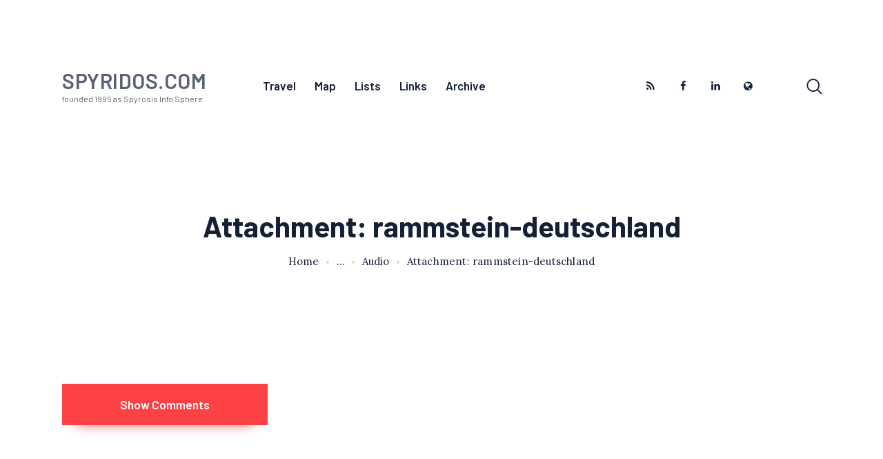

--- FILE ---
content_type: text/html
request_url: https://www.spyridos.com/lists/audio/rammstein-deutschland/
body_size: 11039
content:
<!DOCTYPE html>
<html lang="en-GB" class="no-js
									 scheme_default										">
<head>
			<meta charset="UTF-8">
		<meta name="viewport" content="width=device-width, initial-scale=1, maximum-scale=1">
		<meta name="format-detection" content="telephone=no">
		<link rel="profile" href="http://gmpg.org/xfn/11">
		<link rel="pingback" href="https://www.spyridos.com/xmlrpc.php">
		<meta name='robots' content='index, follow, max-image-preview:large, max-snippet:-1, max-video-preview:-1' />

	<!-- This site is optimized with the Yoast SEO plugin v22.3 - https://yoast.com/wordpress/plugins/seo/ -->
	<title>rammstein-deutschland - spyridos.com</title>
	<link rel="canonical" href="https://www.spyridos.com/lists/audio/rammstein-deutschland/" />
	<meta property="og:locale" content="en_GB" />
	<meta property="og:type" content="article" />
	<meta property="og:title" content="rammstein-deutschland - spyridos.com" />
	<meta property="og:url" content="https://www.spyridos.com/lists/audio/rammstein-deutschland/" />
	<meta property="og:site_name" content="spyridos.com" />
	<meta property="article:publisher" content="https://www.facebook.com/cogitoergocogito" />
	<meta property="og:image" content="https://www.spyridos.com/lists/audio/rammstein-deutschland" />
	<meta property="og:image:width" content="1080" />
	<meta property="og:image:height" content="1016" />
	<meta property="og:image:type" content="image/jpeg" />
	<script type="application/ld+json" class="yoast-schema-graph">{"@context":"https://schema.org","@graph":[{"@type":"WebPage","@id":"https://www.spyridos.com/lists/audio/rammstein-deutschland/","url":"https://www.spyridos.com/lists/audio/rammstein-deutschland/","name":"rammstein-deutschland - spyridos.com","isPartOf":{"@id":"https://www.spyridos.com/#website"},"primaryImageOfPage":{"@id":"https://www.spyridos.com/lists/audio/rammstein-deutschland/#primaryimage"},"image":{"@id":"https://www.spyridos.com/lists/audio/rammstein-deutschland/#primaryimage"},"thumbnailUrl":"https://www.spyridos.com/wp-content/uploads/2019/03/rammstein-deutschland.jpg","datePublished":"2019-03-30T08:27:21+00:00","dateModified":"2019-03-30T08:27:21+00:00","breadcrumb":{"@id":"https://www.spyridos.com/lists/audio/rammstein-deutschland/#breadcrumb"},"inLanguage":"en-GB","potentialAction":[{"@type":"ReadAction","target":["https://www.spyridos.com/lists/audio/rammstein-deutschland/"]}]},{"@type":"ImageObject","inLanguage":"en-GB","@id":"https://www.spyridos.com/lists/audio/rammstein-deutschland/#primaryimage","url":"https://www.spyridos.com/wp-content/uploads/2019/03/rammstein-deutschland.jpg","contentUrl":"https://www.spyridos.com/wp-content/uploads/2019/03/rammstein-deutschland.jpg","width":1080,"height":1016},{"@type":"BreadcrumbList","@id":"https://www.spyridos.com/lists/audio/rammstein-deutschland/#breadcrumb","itemListElement":[{"@type":"ListItem","position":1,"name":"Home","item":"https://www.spyridos.com/"},{"@type":"ListItem","position":2,"name":"Lists","item":"https://www.spyridos.com/lists/"},{"@type":"ListItem","position":3,"name":"Audio","item":"https://www.spyridos.com/lists/audio/"},{"@type":"ListItem","position":4,"name":"rammstein-deutschland"}]},{"@type":"WebSite","@id":"https://www.spyridos.com/#website","url":"https://www.spyridos.com/","name":"spyridos.com","description":"founded 1995 as Spyrosis Info Sphere","potentialAction":[{"@type":"SearchAction","target":{"@type":"EntryPoint","urlTemplate":"https://www.spyridos.com/?s={search_term_string}"},"query-input":"required name=search_term_string"}],"inLanguage":"en-GB"}]}</script>
	<!-- / Yoast SEO plugin. -->


<link rel='dns-prefetch' href='//www.googletagmanager.com' />
<link rel='dns-prefetch' href='//fonts.googleapis.com' />
<link rel="alternate" type="application/rss+xml" title="spyridos.com &raquo; Feed" href="https://www.spyridos.com/feed/" />
<link rel="alternate" type="application/rss+xml" title="spyridos.com &raquo; Comments Feed" href="https://www.spyridos.com/comments/feed/" />
<link rel="alternate" type="application/rss+xml" title="spyridos.com &raquo; rammstein-deutschland Comments Feed" href="https://www.spyridos.com/lists/audio/rammstein-deutschland/feed/" />
<meta property="og:url" content="https://www.spyridos.com/lists/audio/rammstein-deutschland/ "/>
			<meta property="og:title" content="rammstein-deutschland" />
			<meta property="og:description" content="" />  
			<meta property="og:type" content="article" />		<!-- This site uses the Google Analytics by ExactMetrics plugin v7.25.0 - Using Analytics tracking - https://www.exactmetrics.com/ -->
		<!-- Note: ExactMetrics is not currently configured on this site. The site owner needs to authenticate with Google Analytics in the ExactMetrics settings panel. -->
					<!-- No tracking code set -->
				<!-- / Google Analytics by ExactMetrics -->
		<script type="text/javascript">
/* <![CDATA[ */
window._wpemojiSettings = {"baseUrl":"https:\/\/s.w.org\/images\/core\/emoji\/15.0.3\/72x72\/","ext":".png","svgUrl":"https:\/\/s.w.org\/images\/core\/emoji\/15.0.3\/svg\/","svgExt":".svg","source":{"concatemoji":"https:\/\/www.spyridos.com\/wp-includes\/js\/wp-emoji-release.min.js"}};
/*! This file is auto-generated */
!function(i,n){var o,s,e;function c(e){try{var t={supportTests:e,timestamp:(new Date).valueOf()};sessionStorage.setItem(o,JSON.stringify(t))}catch(e){}}function p(e,t,n){e.clearRect(0,0,e.canvas.width,e.canvas.height),e.fillText(t,0,0);var t=new Uint32Array(e.getImageData(0,0,e.canvas.width,e.canvas.height).data),r=(e.clearRect(0,0,e.canvas.width,e.canvas.height),e.fillText(n,0,0),new Uint32Array(e.getImageData(0,0,e.canvas.width,e.canvas.height).data));return t.every(function(e,t){return e===r[t]})}function u(e,t,n){switch(t){case"flag":return n(e,"\ud83c\udff3\ufe0f\u200d\u26a7\ufe0f","\ud83c\udff3\ufe0f\u200b\u26a7\ufe0f")?!1:!n(e,"\ud83c\uddfa\ud83c\uddf3","\ud83c\uddfa\u200b\ud83c\uddf3")&&!n(e,"\ud83c\udff4\udb40\udc67\udb40\udc62\udb40\udc65\udb40\udc6e\udb40\udc67\udb40\udc7f","\ud83c\udff4\u200b\udb40\udc67\u200b\udb40\udc62\u200b\udb40\udc65\u200b\udb40\udc6e\u200b\udb40\udc67\u200b\udb40\udc7f");case"emoji":return!n(e,"\ud83d\udc26\u200d\u2b1b","\ud83d\udc26\u200b\u2b1b")}return!1}function f(e,t,n){var r="undefined"!=typeof WorkerGlobalScope&&self instanceof WorkerGlobalScope?new OffscreenCanvas(300,150):i.createElement("canvas"),a=r.getContext("2d",{willReadFrequently:!0}),o=(a.textBaseline="top",a.font="600 32px Arial",{});return e.forEach(function(e){o[e]=t(a,e,n)}),o}function t(e){var t=i.createElement("script");t.src=e,t.defer=!0,i.head.appendChild(t)}"undefined"!=typeof Promise&&(o="wpEmojiSettingsSupports",s=["flag","emoji"],n.supports={everything:!0,everythingExceptFlag:!0},e=new Promise(function(e){i.addEventListener("DOMContentLoaded",e,{once:!0})}),new Promise(function(t){var n=function(){try{var e=JSON.parse(sessionStorage.getItem(o));if("object"==typeof e&&"number"==typeof e.timestamp&&(new Date).valueOf()<e.timestamp+604800&&"object"==typeof e.supportTests)return e.supportTests}catch(e){}return null}();if(!n){if("undefined"!=typeof Worker&&"undefined"!=typeof OffscreenCanvas&&"undefined"!=typeof URL&&URL.createObjectURL&&"undefined"!=typeof Blob)try{var e="postMessage("+f.toString()+"("+[JSON.stringify(s),u.toString(),p.toString()].join(",")+"));",r=new Blob([e],{type:"text/javascript"}),a=new Worker(URL.createObjectURL(r),{name:"wpTestEmojiSupports"});return void(a.onmessage=function(e){c(n=e.data),a.terminate(),t(n)})}catch(e){}c(n=f(s,u,p))}t(n)}).then(function(e){for(var t in e)n.supports[t]=e[t],n.supports.everything=n.supports.everything&&n.supports[t],"flag"!==t&&(n.supports.everythingExceptFlag=n.supports.everythingExceptFlag&&n.supports[t]);n.supports.everythingExceptFlag=n.supports.everythingExceptFlag&&!n.supports.flag,n.DOMReady=!1,n.readyCallback=function(){n.DOMReady=!0}}).then(function(){return e}).then(function(){var e;n.supports.everything||(n.readyCallback(),(e=n.source||{}).concatemoji?t(e.concatemoji):e.wpemoji&&e.twemoji&&(t(e.twemoji),t(e.wpemoji)))}))}((window,document),window._wpemojiSettings);
/* ]]> */
</script>
<style id='wp-emoji-styles-inline-css' type='text/css'>

	img.wp-smiley, img.emoji {
		display: inline !important;
		border: none !important;
		box-shadow: none !important;
		height: 1em !important;
		width: 1em !important;
		margin: 0 0.07em !important;
		vertical-align: -0.1em !important;
		background: none !important;
		padding: 0 !important;
	}
</style>
<link property="stylesheet" rel='stylesheet' id='wp-block-library-css' href='https://www.spyridos.com/wp-includes/css/dist/block-library/style.min.css' type='text/css' media='all' />
<style id='classic-theme-styles-inline-css' type='text/css'>
/*! This file is auto-generated */
.wp-block-button__link{color:#fff;background-color:#32373c;border-radius:9999px;box-shadow:none;text-decoration:none;padding:calc(.667em + 2px) calc(1.333em + 2px);font-size:1.125em}.wp-block-file__button{background:#32373c;color:#fff;text-decoration:none}
</style>
<style id='global-styles-inline-css' type='text/css'>
body{--wp--preset--color--black: #000000;--wp--preset--color--cyan-bluish-gray: #abb8c3;--wp--preset--color--white: #ffffff;--wp--preset--color--pale-pink: #f78da7;--wp--preset--color--vivid-red: #cf2e2e;--wp--preset--color--luminous-vivid-orange: #ff6900;--wp--preset--color--luminous-vivid-amber: #fcb900;--wp--preset--color--light-green-cyan: #7bdcb5;--wp--preset--color--vivid-green-cyan: #00d084;--wp--preset--color--pale-cyan-blue: #8ed1fc;--wp--preset--color--vivid-cyan-blue: #0693e3;--wp--preset--color--vivid-purple: #9b51e0;--wp--preset--color--bg-color: #ffffff;--wp--preset--color--bd-color: #ededed;--wp--preset--color--text: #596172;--wp--preset--color--text-dark: #152035;--wp--preset--color--text-light: #788193;--wp--preset--color--text-link: #fd4145;--wp--preset--color--text-hover: #e32e32;--wp--preset--color--text-link-2: #244076;--wp--preset--color--text-hover-2: #19315f;--wp--preset--color--text-link-3: #ddb837;--wp--preset--color--text-hover-3: #eec432;--wp--preset--gradient--vivid-cyan-blue-to-vivid-purple: linear-gradient(135deg,rgba(6,147,227,1) 0%,rgb(155,81,224) 100%);--wp--preset--gradient--light-green-cyan-to-vivid-green-cyan: linear-gradient(135deg,rgb(122,220,180) 0%,rgb(0,208,130) 100%);--wp--preset--gradient--luminous-vivid-amber-to-luminous-vivid-orange: linear-gradient(135deg,rgba(252,185,0,1) 0%,rgba(255,105,0,1) 100%);--wp--preset--gradient--luminous-vivid-orange-to-vivid-red: linear-gradient(135deg,rgba(255,105,0,1) 0%,rgb(207,46,46) 100%);--wp--preset--gradient--very-light-gray-to-cyan-bluish-gray: linear-gradient(135deg,rgb(238,238,238) 0%,rgb(169,184,195) 100%);--wp--preset--gradient--cool-to-warm-spectrum: linear-gradient(135deg,rgb(74,234,220) 0%,rgb(151,120,209) 20%,rgb(207,42,186) 40%,rgb(238,44,130) 60%,rgb(251,105,98) 80%,rgb(254,248,76) 100%);--wp--preset--gradient--blush-light-purple: linear-gradient(135deg,rgb(255,206,236) 0%,rgb(152,150,240) 100%);--wp--preset--gradient--blush-bordeaux: linear-gradient(135deg,rgb(254,205,165) 0%,rgb(254,45,45) 50%,rgb(107,0,62) 100%);--wp--preset--gradient--luminous-dusk: linear-gradient(135deg,rgb(255,203,112) 0%,rgb(199,81,192) 50%,rgb(65,88,208) 100%);--wp--preset--gradient--pale-ocean: linear-gradient(135deg,rgb(255,245,203) 0%,rgb(182,227,212) 50%,rgb(51,167,181) 100%);--wp--preset--gradient--electric-grass: linear-gradient(135deg,rgb(202,248,128) 0%,rgb(113,206,126) 100%);--wp--preset--gradient--midnight: linear-gradient(135deg,rgb(2,3,129) 0%,rgb(40,116,252) 100%);--wp--preset--font-size--small: 13px;--wp--preset--font-size--medium: 20px;--wp--preset--font-size--large: 36px;--wp--preset--font-size--x-large: 42px;--wp--preset--spacing--20: 0.44rem;--wp--preset--spacing--30: 0.67rem;--wp--preset--spacing--40: 1rem;--wp--preset--spacing--50: 1.5rem;--wp--preset--spacing--60: 2.25rem;--wp--preset--spacing--70: 3.38rem;--wp--preset--spacing--80: 5.06rem;--wp--preset--shadow--natural: 6px 6px 9px rgba(0, 0, 0, 0.2);--wp--preset--shadow--deep: 12px 12px 50px rgba(0, 0, 0, 0.4);--wp--preset--shadow--sharp: 6px 6px 0px rgba(0, 0, 0, 0.2);--wp--preset--shadow--outlined: 6px 6px 0px -3px rgba(255, 255, 255, 1), 6px 6px rgba(0, 0, 0, 1);--wp--preset--shadow--crisp: 6px 6px 0px rgba(0, 0, 0, 1);}:where(.is-layout-flex){gap: 0.5em;}:where(.is-layout-grid){gap: 0.5em;}body .is-layout-flow > .alignleft{float: left;margin-inline-start: 0;margin-inline-end: 2em;}body .is-layout-flow > .alignright{float: right;margin-inline-start: 2em;margin-inline-end: 0;}body .is-layout-flow > .aligncenter{margin-left: auto !important;margin-right: auto !important;}body .is-layout-constrained > .alignleft{float: left;margin-inline-start: 0;margin-inline-end: 2em;}body .is-layout-constrained > .alignright{float: right;margin-inline-start: 2em;margin-inline-end: 0;}body .is-layout-constrained > .aligncenter{margin-left: auto !important;margin-right: auto !important;}body .is-layout-constrained > :where(:not(.alignleft):not(.alignright):not(.alignfull)){max-width: var(--wp--style--global--content-size);margin-left: auto !important;margin-right: auto !important;}body .is-layout-constrained > .alignwide{max-width: var(--wp--style--global--wide-size);}body .is-layout-flex{display: flex;}body .is-layout-flex{flex-wrap: wrap;align-items: center;}body .is-layout-flex > *{margin: 0;}body .is-layout-grid{display: grid;}body .is-layout-grid > *{margin: 0;}:where(.wp-block-columns.is-layout-flex){gap: 2em;}:where(.wp-block-columns.is-layout-grid){gap: 2em;}:where(.wp-block-post-template.is-layout-flex){gap: 1.25em;}:where(.wp-block-post-template.is-layout-grid){gap: 1.25em;}.has-black-color{color: var(--wp--preset--color--black) !important;}.has-cyan-bluish-gray-color{color: var(--wp--preset--color--cyan-bluish-gray) !important;}.has-white-color{color: var(--wp--preset--color--white) !important;}.has-pale-pink-color{color: var(--wp--preset--color--pale-pink) !important;}.has-vivid-red-color{color: var(--wp--preset--color--vivid-red) !important;}.has-luminous-vivid-orange-color{color: var(--wp--preset--color--luminous-vivid-orange) !important;}.has-luminous-vivid-amber-color{color: var(--wp--preset--color--luminous-vivid-amber) !important;}.has-light-green-cyan-color{color: var(--wp--preset--color--light-green-cyan) !important;}.has-vivid-green-cyan-color{color: var(--wp--preset--color--vivid-green-cyan) !important;}.has-pale-cyan-blue-color{color: var(--wp--preset--color--pale-cyan-blue) !important;}.has-vivid-cyan-blue-color{color: var(--wp--preset--color--vivid-cyan-blue) !important;}.has-vivid-purple-color{color: var(--wp--preset--color--vivid-purple) !important;}.has-black-background-color{background-color: var(--wp--preset--color--black) !important;}.has-cyan-bluish-gray-background-color{background-color: var(--wp--preset--color--cyan-bluish-gray) !important;}.has-white-background-color{background-color: var(--wp--preset--color--white) !important;}.has-pale-pink-background-color{background-color: var(--wp--preset--color--pale-pink) !important;}.has-vivid-red-background-color{background-color: var(--wp--preset--color--vivid-red) !important;}.has-luminous-vivid-orange-background-color{background-color: var(--wp--preset--color--luminous-vivid-orange) !important;}.has-luminous-vivid-amber-background-color{background-color: var(--wp--preset--color--luminous-vivid-amber) !important;}.has-light-green-cyan-background-color{background-color: var(--wp--preset--color--light-green-cyan) !important;}.has-vivid-green-cyan-background-color{background-color: var(--wp--preset--color--vivid-green-cyan) !important;}.has-pale-cyan-blue-background-color{background-color: var(--wp--preset--color--pale-cyan-blue) !important;}.has-vivid-cyan-blue-background-color{background-color: var(--wp--preset--color--vivid-cyan-blue) !important;}.has-vivid-purple-background-color{background-color: var(--wp--preset--color--vivid-purple) !important;}.has-black-border-color{border-color: var(--wp--preset--color--black) !important;}.has-cyan-bluish-gray-border-color{border-color: var(--wp--preset--color--cyan-bluish-gray) !important;}.has-white-border-color{border-color: var(--wp--preset--color--white) !important;}.has-pale-pink-border-color{border-color: var(--wp--preset--color--pale-pink) !important;}.has-vivid-red-border-color{border-color: var(--wp--preset--color--vivid-red) !important;}.has-luminous-vivid-orange-border-color{border-color: var(--wp--preset--color--luminous-vivid-orange) !important;}.has-luminous-vivid-amber-border-color{border-color: var(--wp--preset--color--luminous-vivid-amber) !important;}.has-light-green-cyan-border-color{border-color: var(--wp--preset--color--light-green-cyan) !important;}.has-vivid-green-cyan-border-color{border-color: var(--wp--preset--color--vivid-green-cyan) !important;}.has-pale-cyan-blue-border-color{border-color: var(--wp--preset--color--pale-cyan-blue) !important;}.has-vivid-cyan-blue-border-color{border-color: var(--wp--preset--color--vivid-cyan-blue) !important;}.has-vivid-purple-border-color{border-color: var(--wp--preset--color--vivid-purple) !important;}.has-vivid-cyan-blue-to-vivid-purple-gradient-background{background: var(--wp--preset--gradient--vivid-cyan-blue-to-vivid-purple) !important;}.has-light-green-cyan-to-vivid-green-cyan-gradient-background{background: var(--wp--preset--gradient--light-green-cyan-to-vivid-green-cyan) !important;}.has-luminous-vivid-amber-to-luminous-vivid-orange-gradient-background{background: var(--wp--preset--gradient--luminous-vivid-amber-to-luminous-vivid-orange) !important;}.has-luminous-vivid-orange-to-vivid-red-gradient-background{background: var(--wp--preset--gradient--luminous-vivid-orange-to-vivid-red) !important;}.has-very-light-gray-to-cyan-bluish-gray-gradient-background{background: var(--wp--preset--gradient--very-light-gray-to-cyan-bluish-gray) !important;}.has-cool-to-warm-spectrum-gradient-background{background: var(--wp--preset--gradient--cool-to-warm-spectrum) !important;}.has-blush-light-purple-gradient-background{background: var(--wp--preset--gradient--blush-light-purple) !important;}.has-blush-bordeaux-gradient-background{background: var(--wp--preset--gradient--blush-bordeaux) !important;}.has-luminous-dusk-gradient-background{background: var(--wp--preset--gradient--luminous-dusk) !important;}.has-pale-ocean-gradient-background{background: var(--wp--preset--gradient--pale-ocean) !important;}.has-electric-grass-gradient-background{background: var(--wp--preset--gradient--electric-grass) !important;}.has-midnight-gradient-background{background: var(--wp--preset--gradient--midnight) !important;}.has-small-font-size{font-size: var(--wp--preset--font-size--small) !important;}.has-medium-font-size{font-size: var(--wp--preset--font-size--medium) !important;}.has-large-font-size{font-size: var(--wp--preset--font-size--large) !important;}.has-x-large-font-size{font-size: var(--wp--preset--font-size--x-large) !important;}
.wp-block-navigation a:where(:not(.wp-element-button)){color: inherit;}
:where(.wp-block-post-template.is-layout-flex){gap: 1.25em;}:where(.wp-block-post-template.is-layout-grid){gap: 1.25em;}
:where(.wp-block-columns.is-layout-flex){gap: 2em;}:where(.wp-block-columns.is-layout-grid){gap: 2em;}
.wp-block-pullquote{font-size: 1.5em;line-height: 1.6;}
</style>
<link property="stylesheet" rel='stylesheet' id='mapsmarkerpro-css' href='https://www.spyridos.com/wp-content/plugins/maps-marker-pro/css/mapsmarkerpro.css' type='text/css' media='all' />
<link property="stylesheet" rel='stylesheet' id='trx_addons-icons-css' href='https://www.spyridos.com/wp-content/plugins/trx_addons/css/font-icons/css/trx_addons_icons-embedded.css' type='text/css' media='all' />
<link property="stylesheet" rel='stylesheet' id='jquery-swiper-css' href='https://www.spyridos.com/wp-content/plugins/trx_addons/js/swiper/swiper.min.css' type='text/css' media='all' />
<link property="stylesheet" rel='stylesheet' id='magnific-popup-css' href='https://www.spyridos.com/wp-content/plugins/trx_addons/js/magnific/magnific-popup.min.css' type='text/css' media='all' />
<link property="stylesheet" rel='stylesheet' id='trx_addons-css' href='https://www.spyridos.com/wp-content/plugins/trx_addons/css/trx_addons.css' type='text/css' media='all' />
<link property="stylesheet" rel='stylesheet' id='trx_addons-animation-css' href='https://www.spyridos.com/wp-content/plugins/trx_addons/css/trx_addons.animation.css' type='text/css' media='all' />
<link property="stylesheet" rel='stylesheet' id='gutentype-parent-style-css' href='https://www.spyridos.com/wp-content/themes/gutentype/style.css' type='text/css' media='all' />
<link property="stylesheet" rel='stylesheet' id='gutentype-font-google_fonts-css' href='https://fonts.googleapis.com/css?family=Barlow:300,300i,400,400i,500,500i,600,600i,700,700i,800%7CLora:400,400i,700,700i&#038;subset=latin,latin-ext' type='text/css' media='all' />
<link property="stylesheet" rel='stylesheet' id='gutentype-icons-css' href='https://www.spyridos.com/wp-content/themes/gutentype/css/font-icons/css/fontello-embedded.css' type='text/css' media='all' />
<link property="stylesheet" rel='stylesheet' id='gutentype-main-css' href='https://www.spyridos.com/wp-content/themes/gutentype/style.css' type='text/css' media='all' />
<link property="stylesheet" rel='stylesheet' id='gutentype-custom-css' href='https://www.spyridos.com/wp-content/themes/gutentype/css/__custom.css' type='text/css' media='all' />
<link property="stylesheet" rel='stylesheet' id='gutentype-color-default-css' href='https://www.spyridos.com/wp-content/themes/gutentype/css/__colors_default.css' type='text/css' media='all' />
<link property="stylesheet" rel='stylesheet' id='gutentype-color-dark-css' href='https://www.spyridos.com/wp-content/themes/gutentype/css/__colors_dark.css' type='text/css' media='all' />
<link property="stylesheet" rel='stylesheet' id='gutentype-color-extra-css' href='https://www.spyridos.com/wp-content/themes/gutentype/css/__colors_extra.css' type='text/css' media='all' />
<link property="stylesheet" rel='stylesheet' id='mediaelement-css' href='https://www.spyridos.com/wp-includes/js/mediaelement/mediaelementplayer-legacy.min.css' type='text/css' media='all' />
<link property="stylesheet" rel='stylesheet' id='wp-mediaelement-css' href='https://www.spyridos.com/wp-includes/js/mediaelement/wp-mediaelement.min.css' type='text/css' media='all' />
<link property="stylesheet" rel='stylesheet' id='gutentype-child-css' href='https://www.spyridos.com/wp-content/themes/gutentype-child/style.css' type='text/css' media='all' />
<link property="stylesheet" rel='stylesheet' id='trx_addons-responsive-css' href='https://www.spyridos.com/wp-content/plugins/trx_addons/css/trx_addons.responsive.css' type='text/css' media='all' />
<link property="stylesheet" rel='stylesheet' id='gutentype-responsive-css' href='https://www.spyridos.com/wp-content/themes/gutentype/css/responsive.css' type='text/css' media='all' />
<script type="text/javascript" src="https://www.spyridos.com/wp-includes/js/jquery/jquery.min.js" id="jquery-core-js"></script>
<script type="text/javascript" src="https://www.spyridos.com/wp-includes/js/jquery/jquery-migrate.min.js" id="jquery-migrate-js"></script>
<link rel="https://api.w.org/" href="https://www.spyridos.com/wp-json/" /><link rel="alternate" type="application/json" href="https://www.spyridos.com/wp-json/wp/v2/media/4885" /><link rel='shortlink' href='https://www.spyridos.com/?p=4885' />
<link rel="alternate" type="application/json+oembed" href="https://www.spyridos.com/wp-json/oembed/1.0/embed?url=https%3A%2F%2Fwww.spyridos.com%2Flists%2Faudio%2Frammstein-deutschland%2F" />
<link rel="alternate" type="text/xml+oembed" href="https://www.spyridos.com/wp-json/oembed/1.0/embed?url=https%3A%2F%2Fwww.spyridos.com%2Flists%2Faudio%2Frammstein-deutschland%2F&#038;format=xml" />
<meta name="generator" content="Site Kit by Google 1.123.1" /><style type="text/css">.broken_link, a.broken_link {
	text-decoration: line-through;
}</style>
<link property="stylesheet" rel='stylesheet' id='itsec-recaptcha-opt-in-css' href='https://www.spyridos.com/wp-content/plugins/ithemes-security-pro/pro/recaptcha/css/itsec-recaptcha.css' type='text/css' media='all' />
</head>

<body class="attachment attachment-template-default attachmentid-4885 attachment-jpeg ua_chrome body_tag scheme_default blog_mode_page body_style_wide is_single sidebar_hide expand_content trx_addons_present header_type_default header_style_header-default header_position_default menu_style_top no_layout">

	
	<div class="body_wrap">

		<div class="page_wrap">
			<header class="top_panel top_panel_default
	 without_bg_image">
	<div class="top_panel_navi sc_layouts_row sc_layouts_row_type_compact sc_layouts_row_fixed sc_layouts_row_fixed_always
	">
	<div class="content_wrap">
		<div class="columns_wrap columns_fluid">
			<div class="sc_layouts_column sc_layouts_column_align_left sc_layouts_column_icons_position_left sc_layouts_column_fluid column-8_12">
				<div class="sc_layouts_item logo">
					<a class="sc_layouts_logo" href="https://www.spyridos.com/">
		<span class="logo_text">spyridos.com</span><span class="logo_slogan">founded 1995 as Spyrosis Info Sphere</span>	</a>
					</div><div class="sc_layouts_item menu"><nav itemscope itemtype="http://schema.org/SiteNavigationElement" class="menu_main_nav_area sc_layouts_menu sc_layouts_menu_default sc_layouts_hide_on_mobile"><ul id="menu_main" class="sc_layouts_menu_nav menu_main_nav"><li id="menu-item-58" class="menu-item menu-item-type-post_type menu-item-object-page menu-item-has-children menu-item-58"><a href="https://www.spyridos.com/travel/"><span>Travel</span></a>
<ul class="sub-menu"><li id="menu-item-1444" class="menu-item menu-item-type-post_type menu-item-object-page menu-item-1444"><a href="https://www.spyridos.com/travel/travel-ideas/"><span>Travel Ideas</span></a></li><li id="menu-item-2533" class="menu-item menu-item-type-post_type menu-item-object-page menu-item-2533"><a href="https://www.spyridos.com/travel/andaluzia-2013/"><span>Andalúzia 2013</span></a></li><li id="menu-item-2529" class="menu-item menu-item-type-post_type menu-item-object-page menu-item-2529"><a href="https://www.spyridos.com/travel/cerova-vrchovina/"><span>Cerová vrchovina 2013</span></a></li><li id="menu-item-2574" class="menu-item menu-item-type-post_type menu-item-object-page menu-item-2574"><a href="https://www.spyridos.com/travel/rim/"><span>Rím 2014</span></a></li></ul>
</li><li id="menu-item-3231" class="menu-item menu-item-type-post_type menu-item-object-page menu-item-has-children menu-item-3231"><a href="https://www.spyridos.com/map/"><span>Map</span></a>
<ul class="sub-menu"><li id="menu-item-3233" class="menu-item menu-item-type-post_type menu-item-object-page menu-item-3233"><a href="https://www.spyridos.com/map/slovakia-map/"><span>Slovakia Map</span></a></li></ul>
</li><li id="menu-item-57" class="menu-item menu-item-type-post_type menu-item-object-page menu-item-57"><a href="https://www.spyridos.com/lists/"><span>Lists</span></a></li><li id="menu-item-3150" class="menu-item menu-item-type-post_type menu-item-object-page menu-item-3150"><a href="https://www.spyridos.com/?page_id=113"><span>Links</span></a></li><li id="menu-item-3612" class="menu-item menu-item-type-post_type menu-item-object-page menu-item-3612"><a href="https://www.spyridos.com/archive/"><span>Archive</span></a></li></ul></nav>                    <div class="sc_layouts_iconed_text sc_layouts_menu_mobile_button">
                        <a class="sc_layouts_item_link sc_layouts_iconed_text_link" href="#">
                            <span class="sc_layouts_item_icon sc_layouts_iconed_text_icon trx_addons_icon-menu"></span>
                        </a>
                    </div>
                </div>

			</div><div class="sc_layouts_column sc_layouts_column_align_right sc_layouts_column_icons_position_left sc_layouts_column_fluid column-4_12">
                <div class="sc_layouts_item">
                <div class="socials_wrap"><a target="_blank" href="https://www.spyridos.com/feed/" class="social_item social_item_style_icons sc_icon_type_icons social_item_type_icons"><span class="social_icon social_icon_rss"><span class="icon-rss"></span></span></a><a target="_blank" href="https://www.facebook.com/cogitoergocogito" class="social_item social_item_style_icons sc_icon_type_icons social_item_type_icons"><span class="social_icon social_icon_facebook"><span class="icon-facebook"></span></span></a><a target="_blank" href="https://www.linkedin.com/in/korytko/" class="social_item social_item_style_icons sc_icon_type_icons social_item_type_icons"><span class="social_icon social_icon_linkedin"><span class="icon-linkedin"></span></span></a><a target="_blank" href="https://connect.garmin.com/modern/profile/spyridos" class="social_item social_item_style_icons sc_icon_type_icons social_item_type_icons"><span class="social_icon social_icon_globe"><span class="icon-globe"></span></span></a></div></div><div class="sc_layouts_item last">
						<div class="search_wrap search_style_fullscreen header_search">
	<div class="search_form_wrap">
		<form role="search" method="get" class="search_form" action="https://www.spyridos.com/">
			<input type="text" class="search_field" placeholder="Search" value="" name="s">
			<button type="submit" class="search_submit trx_addons_icon-search"></button>
							<a class="search_close trx_addons_icon-delete"></a>
					</form>
	</div>
	</div><div class="socials_wrap"><a target="_blank" href="https://www.spyridos.com/feed/" class="social_item social_item_style_icons sc_icon_type_icons social_item_type_icons"><span class="social_icon social_icon_rss"><span class="icon-rss"></span></span></a><a target="_blank" href="https://www.facebook.com/cogitoergocogito" class="social_item social_item_style_icons sc_icon_type_icons social_item_type_icons"><span class="social_icon social_icon_facebook"><span class="icon-facebook"></span></span></a><a target="_blank" href="https://www.linkedin.com/in/korytko/" class="social_item social_item_style_icons sc_icon_type_icons social_item_type_icons"><span class="social_icon social_icon_linkedin"><span class="icon-linkedin"></span></span></a><a target="_blank" href="https://connect.garmin.com/modern/profile/spyridos" class="social_item social_item_style_icons sc_icon_type_icons social_item_type_icons"><span class="social_icon social_icon_globe"><span class="icon-globe"></span></span></a></div>					</div>
								</div>
            		</div><!-- /.columns_wrap -->
	</div><!-- /.content_wrap -->
</div><!-- /.top_panel_navi -->
	<div class="top_panel_title sc_layouts_row sc_layouts_row_type_normal">
		<div class="content_wrap">
			<div class="sc_layouts_column sc_layouts_column_align_center">
				<div class="sc_layouts_item">
					<div class="sc_layouts_title sc_align_center">
												<div class="sc_layouts_title_title">
														<h1 itemprop="headline" class="sc_layouts_title_caption">
								Attachment: rammstein-deutschland							</h1>
													</div>









						                            <div class="sc_layouts_title_breadcrumbs">
                                <div class="breadcrumbs"><a class="breadcrumbs_item home" href="https://www.spyridos.com/">Home</a><span class="breadcrumbs_delimiter"></span>...<span class="breadcrumbs_delimiter"></span><a class="breadcrumbs_item cat_post" href="https://www.spyridos.com/lists/audio/">Audio</a><span class="breadcrumbs_delimiter"></span><span class="breadcrumbs_item current">Attachment: rammstein-deutschland</span></div>                            </div>
                            					</div>
				</div>
			</div>
		</div>
	</div>
	</header>
<div class="menu_mobile_overlay"></div>
<div class="menu_mobile menu_mobile_fullscreen">
	<div class="menu_mobile_inner">
		<a class="menu_mobile_close icon-cancel"></a>
		<a class="sc_layouts_logo" href="https://www.spyridos.com/">
		<span class="logo_text">spyridos.com</span><span class="logo_slogan">founded 1995 as Spyrosis Info Sphere</span>	</a>
	<nav itemscope itemtype="http://schema.org/SiteNavigationElement" class="menu_mobile_nav_area  _default "><ul id="menu_mobile" class=" menu_mobile_nav"><li id="menu_mobile-item-58" class="menu-item menu-item-type-post_type menu-item-object-page menu-item-has-children menu-item-58"><a href="https://www.spyridos.com/travel/"><span>Travel</span></a>
<ul class="sub-menu"><li id="menu_mobile-item-1444" class="menu-item menu-item-type-post_type menu-item-object-page menu-item-1444"><a href="https://www.spyridos.com/travel/travel-ideas/"><span>Travel Ideas</span></a></li><li id="menu_mobile-item-2533" class="menu-item menu-item-type-post_type menu-item-object-page menu-item-2533"><a href="https://www.spyridos.com/travel/andaluzia-2013/"><span>Andalúzia 2013</span></a></li><li id="menu_mobile-item-2529" class="menu-item menu-item-type-post_type menu-item-object-page menu-item-2529"><a href="https://www.spyridos.com/travel/cerova-vrchovina/"><span>Cerová vrchovina 2013</span></a></li><li id="menu_mobile-item-2574" class="menu-item menu-item-type-post_type menu-item-object-page menu-item-2574"><a href="https://www.spyridos.com/travel/rim/"><span>Rím 2014</span></a></li></ul>
</li><li id="menu_mobile-item-3231" class="menu-item menu-item-type-post_type menu-item-object-page menu-item-has-children menu-item-3231"><a href="https://www.spyridos.com/map/"><span>Map</span></a>
<ul class="sub-menu"><li id="menu_mobile-item-3233" class="menu-item menu-item-type-post_type menu-item-object-page menu-item-3233"><a href="https://www.spyridos.com/map/slovakia-map/"><span>Slovakia Map</span></a></li></ul>
</li><li id="menu_mobile-item-57" class="menu-item menu-item-type-post_type menu-item-object-page menu-item-57"><a href="https://www.spyridos.com/lists/"><span>Lists</span></a></li><li id="menu_mobile-item-3150" class="menu-item menu-item-type-post_type menu-item-object-page menu-item-3150"><a href="https://www.spyridos.com/?page_id=113"><span>Links</span></a></li><li id="menu_mobile-item-3612" class="menu-item menu-item-type-post_type menu-item-object-page menu-item-3612"><a href="https://www.spyridos.com/archive/"><span>Archive</span></a></li></ul></nav><div class="socials_mobile"><a target="_blank" href="https://www.spyridos.com/feed/" class="social_item social_item_style_icons sc_icon_type_icons social_item_type_icons"><span class="social_icon social_icon_rss"><span class="icon-rss"></span></span></a><a target="_blank" href="https://www.facebook.com/cogitoergocogito" class="social_item social_item_style_icons sc_icon_type_icons social_item_type_icons"><span class="social_icon social_icon_facebook"><span class="icon-facebook"></span></span></a><a target="_blank" href="https://www.linkedin.com/in/korytko/" class="social_item social_item_style_icons sc_icon_type_icons social_item_type_icons"><span class="social_icon social_icon_linkedin"><span class="icon-linkedin"></span></span></a><a target="_blank" href="https://connect.garmin.com/modern/profile/spyridos" class="social_item social_item_style_icons sc_icon_type_icons social_item_type_icons"><span class="social_icon social_icon_globe"><span class="icon-globe"></span></span></a></div>	</div>
</div>

			<div class="page_content_wrap">



                

								<div class="content_wrap">
				


					<div class="content">
						
<article id="post-4885" 
									class="post_item_single post_type_attachment post_format_ post-4885 attachment type-attachment status-inherit hentry"			itemscope="itemscope" 
			itemprop="articleBody" 
			itemtype="http://schema.org/WebPage" 
			itemid="https://www.spyridos.com/lists/audio/rammstein-deutschland/"
			content="rammstein-deutschland"
										>
	<div class="structured_data_snippets">
		<meta itemprop="headline" content="rammstein-deutschland">
		<meta itemprop="datePublished" content="2019-03-30">
		<meta itemprop="dateModified" content="2019-03-30">
		<div itemscope itemprop="publisher" itemtype="https://schema.org/Organization">
			<meta itemprop="name" content="spyridos.com">
			<meta itemprop="telephone" content="">
			<meta itemprop="address" content="">
					</div>
					<div itemscope itemprop="author" itemtype="https://schema.org/Person">
				<meta itemprop="name" content="spyros">
			</div>
				</div>
		<div class="post_content post_content_single entry-content" itemprop="mainEntityOfPage">
			</div><!-- .entry-content -->

	</article>
    <span class="show_comments sc_button"><span class="display">Show Comments</span><span class="close">Close Comments</span></span>
	<section class="comments_wrap">
					<div class="comments_form_wrap">
				<div class="comments_form">
					<div id="respond" class="comment-respond">
		<h3 class="section_title comments_form_title">Leave a comment <small><a rel="nofollow" id="cancel-comment-reply-link" href="/lists/audio/rammstein-deutschland/#respond" style="display:none;">Cancel reply</a></small></h3><form action="https://www.spyridos.com/wp-comments-post.php" method="post" id="commentform" class="comment-form " novalidate><div class="comments_field comments_author"><label for="author" class="required">Your Name *</label><span class="sc_form_field_wrap"><input id="author" name="author" type="text" value="" aria-required="true" /></span></div>
<div class="comments_field comments_email"><label for="email" class="required">Your Email *</label><span class="sc_form_field_wrap"><input id="email" name="email" type="text" value="" aria-required="true" /></span></div>
<div class="comments_field comments_comment"><label for="comment" class="required">Comment *</label><span class="sc_form_field_wrap"><textarea id="comment" name="comment" aria-required="true"></textarea></span></div><div class="comments_field comments_i_agree_privacy_policy"><span class="sc_form_field_wrap"><input id="i_agree_privacy_policy" name="i_agree_privacy_policy" type="checkbox" value="1" /> <label for="i_agree_privacy_policy" class="optional">I agree that my submitted data is being collected and stored.</label></span></div>
<p class="form-submit"><div class="itsec-recaptcha-opt-in"><p>For security, use of Google's reCAPTCHA service is required which is subject to the Google <a href="https://policies.google.com/privacy">Privacy Policy</a> and <a href="https://policies.google.com/terms">Terms of Use</a>.</p><p><label class="itsec-recaptcha-opt-in__agree"><input type="checkbox"/>I agree to these terms (required).</label></p><script type="text-template" class="itsec-recaptcha-opt-in__template"><div class="g-recaptcha" id="g-recaptcha-1" data-sitekey="6LcJlCYTAAAAADOxULfIZd6z_BrEeko2dOiHukYh" data-theme="light" style="margin:0px 0px 0px 0px"></div></script></div><input name="submit" type="submit" id="send_comment" class="submit" value="Leave a comment" /> <input type='hidden' name='comment_post_ID' value='4885' id='comment_post_ID' />
<input type='hidden' name='comment_parent' id='comment_parent' value='0' />
</p><p style="display: none;"><input type="hidden" id="akismet_comment_nonce" name="akismet_comment_nonce" value="de4f5f13e2" /></p><p style="display: none !important;" class="akismet-fields-container" data-prefix="ak_"><label>&#916;<textarea name="ak_hp_textarea" cols="45" rows="8" maxlength="100"></textarea></label><input type="hidden" id="ak_js_1" name="ak_js" value="238"/><script>document.getElementById( "ak_js_1" ).setAttribute( "value", ( new Date() ).getTime() );</script></p></form>	</div><!-- #respond -->
					</div>
			</div><!-- /.comments_form_wrap -->
				</section><!-- /.comments_wrap -->
						</div><!-- </.content> -->

											</div><!-- </.content_wrap> -->
									</div><!-- </.page_content_wrap> -->

			<footer class="footer_wrap footer_default center_style
 scheme_default				">
	 
<div class="footer_copyright_wrap">
	<div class="footer_copyright_inner">
		<div class="content_wrap">
			<div class="copyright_text">
			Copyright © 1998-2019 by Spyridos.com. All rights reserved.			</div>
            <a href="#" class="trx_addons_scroll_to_top trx_addons_icon-up" title="Scroll to top"></a>		</div>
	</div>
</div>
</footer><!-- /.footer_wrap -->

		</div><!-- /.page_wrap -->

	</div><!-- /.body_wrap -->

    
	
<script type="text/javascript" src="https://www.spyridos.com/wp-content/plugins/trx_addons/components/cpt/layouts/shortcodes/menu/superfish.min.js" id="superfish-js"></script>
<script type="text/javascript" src="https://www.spyridos.com/wp-content/plugins/trx_addons/js/swiper/swiper.min.js" id="jquery-swiper-js"></script>
<script type="text/javascript" src="https://www.spyridos.com/wp-content/plugins/trx_addons/js/magnific/jquery.magnific-popup.min.js" id="magnific-popup-js"></script>
<script type="text/javascript" id="trx_addons-js-extra">
/* <![CDATA[ */
var TRX_ADDONS_STORAGE = {"ajax_url":"https:\/\/www.spyridos.com\/wp-admin\/admin-ajax.php","ajax_nonce":"2e44fe5049","site_url":"https:\/\/www.spyridos.com","post_id":"4885","vc_edit_mode":"0","popup_engine":"magnific","scroll_progress":"hide","animate_inner_links":"0","add_target_blank":"1","menu_collapse":"0","menu_collapse_icon":"trx_addons_icon-ellipsis-vert","user_logged_in":"0","email_mask":"^([a-zA-Z0-9_\\-]+\\.)*[a-zA-Z0-9_\\-]+@[a-z0-9_\\-]+(\\.[a-z0-9_\\-]+)*\\.[a-z]{2,6}$","msg_ajax_error":"Invalid server answer!","msg_magnific_loading":"Loading image","msg_magnific_error":"Error loading image","msg_error_like":"Error saving your like! Please, try again later.","msg_field_name_empty":"The name can't be empty","msg_field_email_empty":"Too short (or empty) email address","msg_field_email_not_valid":"Invalid email address","msg_field_text_empty":"The message text can't be empty","msg_search_error":"Search error! Try again later.","msg_send_complete":"Send message complete!","msg_send_error":"Transmit failed!","msg_validation_error":"Error data validation!","msg_name_empty":"The name can't be empty","msg_name_long":"Too long name","msg_email_empty":"Too short (or empty) email address","msg_email_long":"E-mail address is too long","msg_email_not_valid":"E-mail address is invalid","msg_text_empty":"The message text can't be empty","ajax_views":"","menu_cache":[".menu_mobile_inner > nav > ul"],"login_via_ajax":"1","msg_login_empty":"The Login field can't be empty","msg_login_long":"The Login field is too long","msg_password_empty":"The password can't be empty and shorter then 4 characters","msg_password_long":"The password is too long","msg_login_success":"Login success! The page should be reloaded in 3 sec.","msg_login_error":"Login failed!","msg_not_agree":"Please, read and check 'Terms and Conditions'","msg_password_not_equal":"The passwords in both fields are not equal","msg_registration_success":"Registration success! Please log in!","msg_registration_error":"Registration failed!","shapes_url":"","msg_rating_already_marked":"You have already rated this post with mark {{X}}","scroll_to_anchor":"1","update_location_from_anchor":"0","msg_sc_googlemap_not_avail":"Googlemap service is not available","msg_sc_googlemap_geocoder_error":"Error while geocode address"};
/* ]]> */
</script>
<script type="text/javascript" src="https://www.spyridos.com/wp-content/plugins/trx_addons/js/trx_addons.js" id="trx_addons-js"></script>

<!-- Google Analytics snippet added by Site Kit -->
<script type="text/javascript" src="https://www.googletagmanager.com/gtag/js?id=GT-NCGLZF2" id="google_gtagjs-js" async></script>
<script type="text/javascript" id="google_gtagjs-js-after">
/* <![CDATA[ */
window.dataLayer = window.dataLayer || [];function gtag(){dataLayer.push(arguments);}
gtag('set', 'linker', {"domains":["www.spyridos.com"]} );
gtag("js", new Date());
gtag("set", "developer_id.dZTNiMT", true);
gtag("config", "GT-NCGLZF2");
/* ]]> */
</script>

<!-- End Google Analytics snippet added by Site Kit -->
<script type="text/javascript" id="gutentype-init-js-extra">
/* <![CDATA[ */
var GUTENTYPE_STORAGE = {"ajax_url":"https:\/\/www.spyridos.com\/wp-admin\/admin-ajax.php","ajax_nonce":"2e44fe5049","site_url":"https:\/\/www.spyridos.com","theme_url":"https:\/\/www.spyridos.com\/wp-content\/themes\/gutentype\/","site_scheme":"scheme_default","user_logged_in":"","mobile_layout_width":"767","mobile_device":"","menu_side_stretch":"","menu_side_icons":"1","background_video":"","use_mediaelements":"1","admin_mode":"","msg_ajax_error":"Invalid server answer!","alter_link_color":"#fe7259","button_hover":"default"};
/* ]]> */
</script>
<script type="text/javascript" src="https://www.spyridos.com/wp-content/themes/gutentype/js/__scripts.js" id="gutentype-init-js"></script>
<script type="text/javascript" src="https://www.spyridos.com/wp-includes/js/comment-reply.min.js" id="comment-reply-js" async="async" data-wp-strategy="async"></script>
<script type="text/javascript" id="mediaelement-core-js-before">
/* <![CDATA[ */
var mejsL10n = {"language":"en","strings":{"mejs.download-file":"Download File","mejs.install-flash":"You are using a browser that does not have Flash player enabled or installed. Please turn on your Flash player plugin or download the latest version from https:\/\/get.adobe.com\/flashplayer\/","mejs.fullscreen":"Fullscreen","mejs.play":"Play","mejs.pause":"Pause","mejs.time-slider":"Time Slider","mejs.time-help-text":"Use Left\/Right Arrow keys to advance one second, Up\/Down arrows to advance ten seconds.","mejs.live-broadcast":"Live Broadcast","mejs.volume-help-text":"Use Up\/Down Arrow keys to increase or decrease volume.","mejs.unmute":"Unmute","mejs.mute":"Mute","mejs.volume-slider":"Volume Slider","mejs.video-player":"Video Player","mejs.audio-player":"Audio Player","mejs.captions-subtitles":"Captions\/Subtitles","mejs.captions-chapters":"Chapters","mejs.none":"None","mejs.afrikaans":"Afrikaans","mejs.albanian":"Albanian","mejs.arabic":"Arabic","mejs.belarusian":"Belarusian","mejs.bulgarian":"Bulgarian","mejs.catalan":"Catalan","mejs.chinese":"Chinese","mejs.chinese-simplified":"Chinese (Simplified)","mejs.chinese-traditional":"Chinese (Traditional)","mejs.croatian":"Croatian","mejs.czech":"Czech","mejs.danish":"Danish","mejs.dutch":"Dutch","mejs.english":"English","mejs.estonian":"Estonian","mejs.filipino":"Filipino","mejs.finnish":"Finnish","mejs.french":"French","mejs.galician":"Galician","mejs.german":"German","mejs.greek":"Greek","mejs.haitian-creole":"Haitian Creole","mejs.hebrew":"Hebrew","mejs.hindi":"Hindi","mejs.hungarian":"Hungarian","mejs.icelandic":"Icelandic","mejs.indonesian":"Indonesian","mejs.irish":"Irish","mejs.italian":"Italian","mejs.japanese":"Japanese","mejs.korean":"Korean","mejs.latvian":"Latvian","mejs.lithuanian":"Lithuanian","mejs.macedonian":"Macedonian","mejs.malay":"Malay","mejs.maltese":"Maltese","mejs.norwegian":"Norwegian","mejs.persian":"Persian","mejs.polish":"Polish","mejs.portuguese":"Portuguese","mejs.romanian":"Romanian","mejs.russian":"Russian","mejs.serbian":"Serbian","mejs.slovak":"Slovak","mejs.slovenian":"Slovenian","mejs.spanish":"Spanish","mejs.swahili":"Swahili","mejs.swedish":"Swedish","mejs.tagalog":"Tagalog","mejs.thai":"Thai","mejs.turkish":"Turkish","mejs.ukrainian":"Ukrainian","mejs.vietnamese":"Vietnamese","mejs.welsh":"Welsh","mejs.yiddish":"Yiddish"}};
/* ]]> */
</script>
<script type="text/javascript" src="https://www.spyridos.com/wp-includes/js/mediaelement/mediaelement-and-player.min.js" id="mediaelement-core-js"></script>
<script type="text/javascript" src="https://www.spyridos.com/wp-includes/js/mediaelement/mediaelement-migrate.min.js" id="mediaelement-migrate-js"></script>
<script type="text/javascript" id="mediaelement-js-extra">
/* <![CDATA[ */
var _wpmejsSettings = {"pluginPath":"\/wp-includes\/js\/mediaelement\/","classPrefix":"mejs-","stretching":"responsive","audioShortcodeLibrary":"mediaelement","videoShortcodeLibrary":"mediaelement"};
/* ]]> */
</script>
<script type="text/javascript" src="https://www.spyridos.com/wp-includes/js/mediaelement/wp-mediaelement.min.js" id="wp-mediaelement-js"></script>
<script type="text/javascript" id="itsec-recaptcha-script-js-extra">
/* <![CDATA[ */
var itsecRecaptcha = {"siteKey":"6LcJlCYTAAAAADOxULfIZd6z_BrEeko2dOiHukYh"};
/* ]]> */
</script>
<script type="text/javascript" src="https://www.spyridos.com/wp-content/plugins/ithemes-security-pro/pro/recaptcha/js/recaptcha-v2.js" id="itsec-recaptcha-script-js"></script>
<script type="text/javascript" id="itsec-recaptcha-opt-in-js-extra">
/* <![CDATA[ */
var ITSECRecaptchaOptIn = {"sdk":"https:\/\/www.google.com\/recaptcha\/api.js?render=explicit","load":"itsecRecaptchav2Load"};
/* ]]> */
</script>
<script type="text/javascript" src="https://www.spyridos.com/wp-content/plugins/ithemes-security-pro/pro/recaptcha/js/optin.js" id="itsec-recaptcha-opt-in-js"></script>
<script defer type="text/javascript" src="https://www.spyridos.com/wp-content/plugins/akismet/_inc/akismet-frontend.js" id="akismet-frontend-js"></script>

</body>
</html>

<!--Generated by Endurance Page Cache-->

--- FILE ---
content_type: text/css
request_url: https://www.spyridos.com/wp-content/themes/gutentype-child/style.css
body_size: -41
content:
/*
 Theme Name:   GutenType Child Theme
 Theme URI:    http://gutentype.ancorathemes.com/
 Description:  GutenType Child Theme
 Author:       AncoraThemes
 Author URI:   http://ancorathemes.com/
 Template:     gutentype
 Version:      1.0
 Tags:         flexible-header, custom-background, custom-colors, custom-header, custom-menu, featured-image-header, featured-images, full-width-template, microformats, post-formats, theme-options, threaded-comments, translation-ready
 Text Domain:  gutentype
*/


/* =Theme customization starts here
-------------------------------------------------------------- */

--- FILE ---
content_type: text/css
request_url: https://www.spyridos.com/wp-content/themes/gutentype/css/responsive.css
body_size: 22941
content:
/* ATTENTION! This file was generated automatically! Don't change it!!!
----------------------------------------------------------------------- */
/* SASS Suffix: --xxl */
@media (max-width: 1679px) {
  /* Theme Common styles */
  /* Tags layouts */
  table th, table td,
  .sc_table table th, .sc_table table td {
    padding: 1rem; }

  .socials_wrap.side .social_item:nth-child(1) {
    height: 200px; }

  .header_widgets_below .slider_height_auto .slider-slide, .header_widgets_below .slider_height_auto {
    height: 770px !important; }

  .footer_default.center_style .trx_addons_scroll_to_top, .footer_default.center_style .trx_addons_scroll_to_top.show,
  .footer_default.modern_style .trx_addons_scroll_to_top, .footer_default.modern_style .trx_addons_scroll_to_top.show {
    width: 5.6em; }

  .sc_recent_news.sc_recent_news_style_news-portfolio .trx_addons_columns_wrap .post_item .post_featured .post_info {
    bottom: 2em;
    padding: 0 1em; }

  .sc_recent_news.sc_recent_news_style_news-portfolio .trx_addons_columns_wrap .post_item .post_featured .post_title {
    font-size: 24px; }

  .sc_recent_news .post_item.post_layout_news-announce .post_featured .post_title {
    font-size: 28px; }

  .sc_recent_news .post_item.post_layout_news-announce .post_featured .post_info {
    padding: 60px 45px 20px; }

  .sc_recent_news .post_item.post_layout_news-announce.post_size_full .post_featured .post_title, .sc_recent_news .post_item.post_layout_news-announce.post_size_big .post_featured .post_title {
    font-size: 38px; }

  .sc_recent_news_style_news-announce .post_size_full {
    width: 100%;
    height: 630px; }

  .sc_recent_news_style_news-announce .post_size_big {
    width: 50%;
    height: 630px; }

  .sc_recent_news_style_news-announce .post_size_medium {
    width: 50%;
    height: 315px; }

  .sc_recent_news_style_news-announce .post_size_small {
    width: 25%;
    height: 315px; } }
/* SASS Suffix: --xl */
@media (max-width: 1439px) {
  /* Theme Common styles */
  .socials_wrap.side .social_item:nth-child(3) {
    height: 91px; }

  .socials_wrap.side .social_item:nth-child(2) {
    height: 101px; }

  .socials_wrap.side .social_item:nth-child(1) {
    height: 121px; }

  .wp-block-quote.is-large, .wp-block-quote.is-style-large, blockquote {
    padding: 5.45em 2em 3.4em 7.55em; }

  blockquote:before {
    top: 2.6em;
    left: 3.95em; }

  .sc_layouts_row:not(.sc_layouts_row_type_narrow), .sc_layouts_row:not(.sc_layouts_row_type_narrow) input[type="text"], .sc_layouts_row:not(.sc_layouts_row_type_narrow) .sc_layouts_item_details_line2 {
    font-size: 1em;
    line-height: inherit; }

  .header_widgets_below .slider_height_auto .slider-slide, .header_widgets_below .slider_height_auto {
    height: 740px !important; }

  .header_widgets_below .slider_container.slider_titles_center .slide_info {
    bottom: 30% !important; }

  body .sc_blogger.sc_blogger_masonry .post_layout_masonry {
    margin-bottom: 50px; }

  .header_position_over .top_panel .top_panel_navi:not(.sc_layouts_row_fixed_on) {
    padding: 1em 0; }

  /* Body sizes */
  .header_widgets_below .slider_container.slider_titles_center .slide_info,
  .slider_container.slider_titles_center.slider_pagination_pos_bottom .swiper-pagination-bullets {
    max-width: 1100px; }

  .content_wrap, .content_container {
    width: 1100px; }

  .body_style_boxed .page_wrap {
    width: 1100px; }

  .body_style_boxed .content_wrap,
  .body_style_boxed .content_container {
    width: 1020px; }

  .menu_style_side .menu_side_wrap {
    width: 70px; }

  body.menu_style_left {
    margin-left: 70px; }

  body.menu_style_right {
    margin-right: 70px; }

  .menu_style_left .sc_layouts_row_fixed_on {
    margin-left: 70px !important; }

  .menu_style_right .sc_layouts_row_fixed_on {
    margin-right: 70px !important; }

  /* Content and Sidebar */
  body.body_style_wide:not(.expand_content) [class*="content_wrap"] > .content {
    width: 723.9316239316px; }

  body.body_style_boxed:not(.expand_content) [class*="content_wrap"] > .content {
    width: 671.2820512821px; }

  [class*="content_wrap"] > .sidebar {
    width: 347.8632478632px; }

  body.body_style_boxed [class*="content_wrap"] > .sidebar {
    width: 322.5641025641px; }

  /* Fullwide or Fullscreen with sidebar */
  .body_style_fullwide .content_wrap {
    padding-left: 90px;
    padding-right: 90px; }

  .body_style_fullwide.sidebar_right [class*="content_wrap"] > .content,
  .body_style_fullscreen.sidebar_right [class*="content_wrap"] > .content {
    padding-right: 376.0683760684px; }

  .body_style_fullwide.sidebar_right [class*="content_wrap"] > .sidebar,
  .body_style_fullscreen.sidebar_right [class*="content_wrap"] > .sidebar {
    margin-left: -347.8632478632px; }

  .body_style_fullwide.sidebar_left [class*="content_wrap"] > .content,
  .body_style_fullscreen.sidebar_left [class*="content_wrap"] > .content {
    padding-left: 376.0683760684px; }

  .body_style_fullwide.sidebar_left [class*="content_wrap"] > .sidebar,
  .body_style_fullscreen.sidebar_left [class*="content_wrap"] > .sidebar {
    margin-right: -347.8632478632px; }

  /* Post layouts */
  .post_item_404 .post_content {
    outline: none; }

  .post_item_none_search .post_content {
    outline: none; }

  /* Widgets */
  .sidebar[class*="scheme_"] .sidebar_inner {
    padding: 3em 0; }

  .sidebar[class*="scheme_"] .widget {
    padding: 0 3em; }

  .sidebar .widget + .widget,
  .sidebar[class*="scheme_"] .widget + .widget {
    margin-top: 3em; }

  .sidebar .widget + .widget.widget_bg_image,
  .sidebar[class*="scheme_"] .widget + .widget.widget_bg_image,
  .sidebar .widget + .widget.widget_fullwidth,
  .sidebar[class*="scheme_"] .widget + .widget.widget_fullwidth {
    padding-top: 3em;
    padding-bottom: 3em; }

  .slider_style_modern .slider_container .slide_info {
    padding: 2.2em; }

  .sc_blogger_default .sc_blogger_item .sc_blogger_item_content {
    padding: 1.8em 0 0; }

  .sc_item_title + .sc_item_descr, .sc_item_subtitle + .sc_item_descr, .sc_item_title + .sc_item_slider, .sc_item_subtitle + .sc_item_slider, .sc_item_descr + .sc_item_slider, .sc_item_title + .sc_item_columns, .sc_item_subtitle + .sc_item_columns, .sc_item_descr + .sc_item_columns, .sc_item_title + .sc_item_content, .sc_item_subtitle + .sc_item_content, .sc_item_descr + .sc_item_content {
    margin-top: 2.8em; }

  .section_title {
    margin: 0 0 1.5em; }

  .comments_form_wrap {
    margin-top: 6em; }

  .footer_default.center_style .trx_addons_scroll_to_top, .footer_default.center_style .trx_addons_scroll_to_top.show,
  .footer_default.modern_style .trx_addons_scroll_to_top, .footer_default.modern_style .trx_addons_scroll_to_top.show {
    width: 3.6em;
    bottom: 40%; }

  .slider-info-wrap {
    padding: 0 2.4em 2em 2.4em; }

  .slider_style_default .slider_container.slider_titles_lb .slide_info_small {
    bottom: 3em;
    max-width: 80%;
    padding: 0 3em; }

  .sc_recent_news .post_item .post_featured .post_info {
    bottom: 2.7em;
    max-width: 80%;
    padding: 0 3em; }

  .top_panel_separate .for-top {
    padding: 40px 0; }

  .sc_recent_news.sc_recent_news_style_news-portfolio .trx_addons_columns_wrap .post_item .post_featured .post_title {
    font-size: 22px; }

  .sc_recent_news.sc_recent_news_style_news-portfolio .trx_addons_columns_wrap .post_item .post_featured .post_info {
    bottom: 1.5em;
    padding: 0 0.5em; }

  .top_panel_separate .header_fullwidth {
    padding: 0 6% 5.3em; }

  .sc_recent_news .post_item.post_layout_news-announce .post_featured .post_info {
    padding: 40px 35px 20px; }

  .sc_recent_news_style_news-announce .post_size_full {
    width: 100%;
    height: 530px; }

  .sc_recent_news_style_news-announce .post_size_big {
    width: 50%;
    height: 530px; }

  .sc_recent_news_style_news-announce .post_size_medium {
    width: 50%;
    height: 265px; }

  .sc_recent_news_style_news-announce .post_size_small {
    width: 25%;
    height: 265px; }

  .sc_recent_news .post_item.post_layout_news-announce.post_size_full .post_featured .post_title, .sc_recent_news .post_item.post_layout_news-announce.post_size_big .post_featured .post_title {
    line-height: 1.05em; }

  .sc_recent_news .post_item.post_layout_news-announce .post_featured .post_title {
    font-size: 24px; }

  /* Blog layout: Classic */
  .post_layout_classic .post_content {
    font-size: 1em; }

  /* Blog layout: Masonry */
  .masonry_wrap .masonry_item-1_4 {
    width: 33.3333%; }

  /* Blog layout: Portfolio */
  .portfolio_wrap.portfolio_4 .post_layout_portfolio {
    width: 33.3333%; }

  /* Front Page Builder */
  .front_page_section_subscribe_text form.mc4wp-form .mc4wp-form-fields input[type="email"] {
    padding: 0.85em 1em; }

  /* ThemeREX Addons */
  /* Content Area on boxed pages */
  .body_style_boxed .sc_content_width_1_1 {
    width: 1020px; }

  .body_style_boxed .sc_content_width_1_2 {
    width: 510px; }

  .body_style_boxed .sc_content_width_1_3 {
    width: 340px; }

  .body_style_boxed .sc_content_width_2_3 {
    width: 680px; }

  .body_style_boxed .sc_content_width_1_4 {
    width: 255px; }

  .body_style_boxed .sc_content_width_3_4 {
    width: 765px; }

  /* Gutenberg */
  .single-product .page_content_wrap {
    padding-bottom: 4.6em; } }
/* SASS Suffix: --lg */
@media (max-width: 1279px) {
  /* Theme Common styles */
  html {
    font-size: 16px; }

  .socials_wrap.side .social_item {
    height: 64px !important; }

  .socials_wrap.side {
    top: 53%;
    width: 35px; }

  .top_panel_plain {
    padding: 3.2em 0 0; }

  .top_panel_plain .top_panel_title {
    padding: 4.5em 0 0; }

  .page_content_wrap {
    padding-top: 4.5rem;
    padding-bottom: 4.8rem; }

  .menu_mobile .menu_mobile_nav_area > ul > li {
    padding: 0.8em 0; }

  .menu_mobile .menu_mobile_nav_area > ul > li > a {
    font-size: 26px; }

  .wp-block-quote.is-large, .wp-block-quote.is-style-large, blockquote {
    padding: 4em 2em 3em 5.5em; }

  blockquote:before {
    top: 1.6em;
    left: 2.9em; }

  .wp-block-quote.is-large p, .wp-block-quote.is-style-large p, blockquote p {
    font-size: 24px; }

  h1, .front_page_section_caption {
    font-size: 36px;
    margin-top: 46px;
    margin-bottom: 22px; }

  h2 {
    font-size: 33px;
    margin-top: 42px;
    margin-bottom: 24px; }

  h3 {
    font-size: 28px;
    margin-top: 40px;
    margin-bottom: 24px; }

  h4 {
    font-size: 23px;
    margin-top: 32px;
    margin-bottom: 18px; }

  h5 {
    margin-bottom: 16px; }

  h6 {
    letter-spacing: 0; }

  p, ul, ol, dl, blockquote, address {
    margin-bottom: 1em; }

  ol li, ul li {
    margin: 8px 0; }

  .menu_mobile .sc_layouts_logo {
    margin: 4rem 0 0; }

  .mobile_device .menu_mobile .menu_mobile_nav_area, .mobile_layout .menu_mobile .menu_mobile_nav_area {
    margin: 3em 0 0; }

  .trx_addons_dropcap {
    font-size: 36px;
    width: 60px;
    height: 60px;
    line-height: 57px; }

  .header_widgets_below .slider_height_auto .slider-slide, .header_widgets_below .slider_height_auto {
    height: 700px !important; }

  .header_widgets_below .slider_container.slider_titles_center .slide_info {
    bottom: 28% !important; }

  body .sc_blogger.sc_blogger_masonry .post_layout_masonry {
    margin-bottom: 50px; }

  .header_position_over .top_panel .top_panel_navi:not(.sc_layouts_row_fixed_on) {
    padding: 0.5em 0; }

  .header_widgets_below .slider_container.slider_titles_center .slide_info,
  .slider_container.slider_titles_center.slider_pagination_pos_bottom .swiper-pagination-bullets {
    max-width: 914px; }

  .extra_descr {
    margin-bottom: 8px; }

  .post_layout_simple {
    min-height: 330px; }

  .blog_style_simple .blog_archive {
    padding-bottom: 5.5em; }

  body.body_style_wide:not(.expand_content) .top_panel_title > .content_wrap,
  body.body_style_boxed:not(.expand_content) .top_panel_title > .content_wrap,
  body.body_style_wide:not(.expand_content) [class*="content_wrap"] > .content,
  body.body_style_boxed:not(.expand_content) [class*="content_wrap"] > .content {
    width: 601.5213675214px !important; }

  /* Body sizes */
  .body_style_boxed .page_wrap {
    width: 100%; }

  .content_wrap,
  .content_container {
    width: 914px !important; }

  .menu_style_side .content_wrap,
  .menu_style_side .content_container {
    width: 854px !important; }

  .menu_style_side .menu_side_wrap {
    width: 60px; }

  body.menu_style_left {
    margin-left: 60px !important; }

  body.menu_style_right {
    margin-right: 60px; }

  .menu_style_left .sc_layouts_row_fixed_on {
    margin-left: 60px !important; }

  .menu_style_right .sc_layouts_row_fixed_on {
    margin-right: 60px !important; }

  /* Content and Sidebar */
  body:not(.expand_content):not(.body_style_fullwide):not(.body_style_fullscreen) [class*="content_wrap"] > .content {
    width: 601.5213675214px; }

  body.menu_style_side:not(.expand_content):not(.body_style_fullwide):not(.body_style_fullscreen) [class*="content_wrap"] > .content {
    width: 541.5213675214px; }

  [class*="content_wrap"] > .sidebar,
  body.body_style_boxed [class*="content_wrap"] > .sidebar {
    width: 289.0427350427px; }

  /* Fullwide or Fullscreen with sidebar */
  .body_style_fullwide .content_wrap {
    padding-left: 50px;
    padding-right: 50px; }

  .body_style_fullwide.sidebar_right [class*="content_wrap"] > .content,
  .body_style_fullscreen.sidebar_right [class*="content_wrap"] > .content {
    padding-right: 312.4786324786px; }

  .body_style_fullwide.sidebar_right [class*="content_wrap"] > .sidebar,
  .body_style_fullscreen.sidebar_right [class*="content_wrap"] > .sidebar {
    margin-left: -289.0427350427px; }

  .body_style_fullwide.sidebar_left [class*="content_wrap"] > .content,
  .body_style_fullscreen.sidebar_left [class*="content_wrap"] > .content {
    padding-left: 312.4786324786px; }

  .body_style_fullwide.sidebar_left [class*="content_wrap"] > .sidebar,
  .body_style_fullscreen.sidebar_left [class*="content_wrap"] > .sidebar {
    margin-right: -289.0427350427px; }

  /* Grid */
  .container, .container-fluid,
  .trx_addons_container, .trx_addons_container-fluid {
    padding-left: 15px;
    padding-right: 15px; }

  .row, .columns_wrap, .trx_addons_columns_wrap {
    margin-right: -30px; }

  .row > [class*="column-"],
  .columns_wrap > [class*="column-"],
  .trx_addons_columns_wrap > [class*="trx_addons_column-"] {
    padding-right: 30px; }

  .vc_row.columns_padding_left,
  .row.columns_padding_left,
  .columns_wrap.columns_padding_left,
  .trx_addons_columns_wrap.columns_padding_left {
    margin-left: -30px; }

  .vc_row.columns_padding_left .vc_column_container > .vc_column-inner,
  .trx_addons_columns_wrap.columns_padding_left > [class*="trx_addons_column-"], .trx_addons_columns_wrap > [class*="trx_addons_column-"].columns_padding_left,
  .row.columns_padding_left > [class*="column-"], .columns_wrap.columns_padding_left > [class*="column-"],
  .row > [class*="column-"].columns_padding_left, .columns_wrap > [class*="column-"].columns_padding_left {
    padding-left: 30px; }

  .vc_row.columns_padding_right,
  .row.columns_padding_right,
  .trx_addons_columns_wrap.columns_padding_right,
  .columns_wrap.columns_padding_right {
    margin-right: -30px; }

  .vc_row.columns_padding_right .vc_column_container > .vc_column-inner,
  .trx_addons_columns_wrap.columns_padding_right > [class*="trx_addons_column-"], .trx_addons_columns_wrap > [class*="trx_addons_column-"].columns_padding_right,
  .row.columns_padding_right > [class*="column-"], .columns_wrap.columns_padding_right > [class*="column-"],
  .row > [class*="column-"].columns_padding_right, .columns_wrap > [class*="column-"].columns_padding_right {
    padding-right: 30px; }

  .vc_row,
  .trx_addons_columns_wrap.columns_padding_center,
  .row.columns_padding_center,
  .columns_wrap.columns_padding_center {
    margin-left: -15px;
    margin-right: -15px; }

  .vc_column_container > .vc_column-inner,
  .trx_addons_columns_wrap.columns_padding_center > [class*="trx_addons_column-"],
  .trx_addons_columns_wrap > [class*="trx_addons_column-"].columns_padding_center,
  .row.columns_padding_center > [class*="column-"], .columns_wrap.columns_padding_center > [class*="column-"],
  .row > [class*="column-"].columns_padding_center, .columns_wrap > [class*="column-"].columns_padding_center {
    padding-left: 15px;
    padding-right: 15px; }

  .trx_addons_columns_wrap.columns_padding_bottom > [class*="trx_addons_column-"],
  .trx_addons_columns_wrap > [class*="trx_addons_column-"].columns_padding_bottom,
  .row.columns_padding_bottom > [class*="column-"], .columns_wrap.columns_padding_bottom > [class*="column-"],
  .row > [class*="column-"].columns_padding_bottom, .columns_wrap > [class*="column-"].columns_padding_bottom {
    padding-bottom: 30px; }

  hr, .vc_separator {
    margin: 4em 0 !important; }

  /* Buttons */
  button, input[type="button"], input[type="reset"], input[type="submit"], .theme_button, .post_item .more-link, .gallery_preview_show .post_readmore, #buddypress .comment-reply-link, #buddypress .generic-button a, #buddypress a.button, #buddypress button, #buddypress input[type="button"], #buddypress input[type="reset"], #buddypress input[type="submit"], #buddypress ul.button-nav li a, #buddypress div.activity-meta a, a.bp-title-button, body #booked-profile-page input[type="submit"], body #booked-profile-page button, body .booked-list-view input[type="submit"], body .booked-list-view button, body table.booked-calendar input[type="submit"], body table.booked-calendar button, body .booked-modal input[type="submit"], body .booked-modal button, .mc4wp-form .mc4wp-form-fields input[type="submit"], .sc_button, .sc_form button, .tourmaster-tour-search-wrap input.tourmaster-tour-search-submit[type="submit"], #tribe-bar-form .tribe-bar-submit input[type="submit"], #tribe-bar-form button, #tribe-bar-form a, #tribe-bar-form input, #tribe-bar-views .tribe-bar-views-list .tribe-bar-views-option a, .tribe-bar-mini #tribe-bar-views .tribe-bar-views-list .tribe-bar-views-option a, #tribe-events .tribe-events-button, .tribe-events-button, .tribe-events-cal-links a, .tribe-events-sub-nav li a, .tribe-events-read-more, #tribe-events-footer ~ a.tribe-events-ical.tribe-events-button, .edd_download_purchase_form .button, #edd-purchase-button, .edd-submit.button, .widget_edd_cart_widget .edd_checkout a, .woocommerce .button, .woocommerce-page .button, .woocommerce a.button, .woocommerce button.button, .woocommerce input.button .woocommerce #respond input#submit, .woocommerce input[type="button"], .woocommerce-page input[type="button"], .woocommerce input[type="submit"], .woocommerce-page input[type="submit"], .woocommerce .woocommerce-message .button, .woocommerce ul.products li.product .button, .woocommerce div.product form.cart .button, .woocommerce #review_form #respond p.form-submit input[type="submit"], .woocommerce-page #review_form #respond p.form-submit input[type="submit"], .woocommerce table.my_account_orders .order-actions .button, .woocommerce table.cart td.actions .button, #add_payment_method .wc-proceed-to-checkout a.checkout-button, .woocommerce-cart .wc-proceed-to-checkout a.checkout-button, .woocommerce-checkout .wc-proceed-to-checkout a.checkout-button, .woocommerce #respond input#submit.disabled, .woocommerce #respond input#submit:disabled, .woocommerce #respond input#submit[disabled]:disabled, .woocommerce a.button.disabled, .woocommerce a.button:disabled, .woocommerce a.button[disabled]:disabled, .woocommerce button.button.disabled, .woocommerce button.button:disabled, .woocommerce button.button[disabled]:disabled, .woocommerce input.button.disabled, .woocommerce input.button:disabled, .woocommerce input.button[disabled]:disabled, .yith-woocompare-widget a.clear-all, .wp-block-button .wp-block-button__link, .nav-links-more a {
    padding: 1.12em 4.15em 1.25em;
    font-size: 16px; }

  .nav-links-more a, .wp-block-button .wp-block-button__link, button, input[type="button"], input[type="reset"], input[type="submit"], .theme_button, .sc_layouts_row .sc_button, .gallery_preview_show .post_readmore, .post_item .more-link, div.esg-filter-wrapper .esg-filterbutton > span, .mptt-navigation-tabs li a, .gutentype_tabs .gutentype_tabs_titles li a {
    font-size: 16px; }

  /* Tab buttons */
  div.esg-filter-wrapper .esg-filterbutton > span,
  .mptt-navigation-tabs li a,
  div.gutentype_tabs .gutentype_tabs_titles li a,
  div.gutentype_tabs .gutentype_tabs_titles li a.ui-tabs-anchor {
    padding: 1em 1.25em; }

  /* Widgets */
  .widget .widgettitle {
    font-size: 17px;
    line-height: 20px; }

  /*
  .sidebar .widget + .widget, .sidebar[class*="scheme_"] .widget + .widget {
  	margin-top: 0;
  }
  .sidebar .widget + .widget + .widget, .sidebar[class*="scheme_"] .widget + .widget + .widget {
  	margin-top: 3em
  }
  */
  .woocommerce-page .sidebar_inner .widget_title {
    padding-bottom: 1em;
    margin-bottom: 1.4em; }

  .sidebar_inner .widget_title {
    font-size: 24px; }

  .sidebar_inner .sc_blogger_modern .sc_blogger_item .sc_blogger_item_featured {
    width: 100px;
    float: left; }

  .sidebar_inner .sc_blogger_modern .sc_blogger_item .sc_blogger_item_content {
    top: 0; }

  .content_wrap .sidebar_inner .widget.widget_mc4wp_form_widget .mc4wp-form {
    padding: 55px 25px 45px; }

  .content_wrap .sidebar_inner .mc4wp-form .title {
    font-size: 23px;
    margin-bottom: 27px;
    padding-top: 35px !important; }

  .widgets_below_content_wrap, .widgets_below_page_wrap {
    margin-top: 6em; }

  .footer_socials_inner {
    padding: 1.5em 0 1em; }

  body.is_stream.blog_style_excerpt:not(.single):not(.woocommerce-page) .page_content_wrap {
    padding-top: 5rem; }

  .top_footer_widgets_wrap .textwidget h3 {
    margin: 10px 0 45px; }

  .top_footer_widgets_wrap {
    padding: 0 0 4.5em; }

  footer .footer_widgets_wrap {
    padding: 0 0 4em; }

  .post_layout_excerpt .post_title {
    margin: 0;
    font-weight: 700;
    font-size: 38px; }

  .nav-links-more {
    margin-top: 4em; }

  div.esg-filters, .comments_pagination, .nav-links, .page_links {
    margin-top: 4em; }

  .extra_wrap .post_featured_bg:before {
    padding-top: 340px; }

  body.sidebar_hide.body_style_wide.single-post:not(.expand_content) .post_item_single > .post_featured.extra_featured,
  body.sidebar_hide.body_style_boxed.single-post:not(.expand_content) .post_item_single > .post_featured.extra_featured {
    width: calc(100% + 200px); }

  .show_comments {
    padding: 1.17em 1.15em;
    min-width: 220px;
    margin-top: 4em; }

  .comments_list_wrap,
  .comments_form_wrap {
    margin-top: 4.5em; }

  .sc_team_default .sc_team_item_info {
    padding: 1.7em 0 0; }

  .team_member_page .team_member_featured {
    padding: 0 2em 0 0; }

  .team_member_page .team_member_content {
    margin-top: 2em; }

  .wp-block-button {
    margin-bottom: 1em; }

  .large-spacer {
    height: 90px !important; }

  .middle-spacer {
    height: 70px !important; }

  .wpcf7-form .style-bg {
    padding: 5.35em 0 1.7em; }

  .post_item_404 .page_title {
    font-size: 15em;
    margin-top: -10px !important; }

  .post_item_none_search .page_title, .post_item_none_archive .page_title {
    font-size: 8em; }

  .post_item_none_archive .page_info,
  .post_item_none_search .page_info {
    padding: 0 0 0 3rem; }

  .mejs-horizontal-volume-slider, .mejs-horizontal-volume-total {
    width: 55px !important; }

  .mejs-controls {
    padding: 0 55px 61px !important; }

  .plain_wrap .column-1_1 .post_layout_plain .post_title {
    font-size: 36px; }

  .plain_wrap .post_layout_plain .post_title {
    font-size: 30px; }

  .plain_wrap .post_featured_bg:before {
    padding-top: 356px; }

  .sc_blogger.style-bg-top {
    padding: 4.8em 0 2.55em 0; }

  .blog_style_simple .widgets_above_page_wrap {
    margin-bottom: 4.5em; }

  .blog_style_simple .blog_archive {
    padding-bottom: 5.1em; }

  .top_panel_center .content_wrap_full {
    padding: 0 2em; }

  .top_panel_center .sc_layouts_row_type_compact .socials_wrap .social_item {
    margin: 0 8px 0 0; }

  .top_panel_center .sc_layouts_column_align_right .sc_layouts_item {
    margin-left: 2.1em; }

  .top_panel_center {
    padding: 0; }

  .top_panel_center .header_widgets_wrap {
    margin-top: 0; }

  .header_widgets_wrap .slider_style_modern .slider_container {
    max-height: 560px; }

  .slider_style_modern .slider_container .slide_info .slide_title {
    font-size: 34px; }

  .slider_style_modern .slider-slide .post_categories {
    margin-bottom: 1.3em; }

  .slider_style_modern .slider_container .post_meta {
    margin-top: 1.7em; }

  .sc_blogger.sc_blogger_default.style-bg-top {
    padding: 4.9em 0 3.6em 0; }

  .blog_style_divide .widgets_above_page_wrap {
    margin-bottom: 4.5em; }

  .sc_blogger_default .sc_blogger_item .sc_blogger_item_content {
    padding: 1.5em 0 0; }

  .sc_blogger.sc_blogger_default .sc_blogger_item .sc_blogger_item_title {
    margin: 8px 0 0 0;
    font-size: 24px; }

  .divide_wrap .column-1_1 .post_layout_divide .post_title {
    font-size: 34px;
    padding: 0 16%; }

  .post_layout_divide .post_meta,
  .divide_wrap .column-1_1 .post_layout_divide .post_meta {
    margin-top: 1.4em; }

  .divide_wrap .column-in {
    padding-bottom: 50px; }

  .divide_wrap .post_layout_divide .post_title {
    font-size: 28px;
    padding: 0; }

  .post_layout_divide .post_featured {
    margin-bottom: 1.7em; }

  .blog_style_divide .blog_archive {
    padding-bottom: 4.3em; }

  .footer_logo_inner {
    padding: 0.6em 0 0.9em; }

  .footer_menu_inner {
    padding: 1em 0 4.5em; }

  .slider_style_modern .slider_container .slide_info {
    max-width: 740px; }

  .related_wrap .post_title {
    font-size: 1.3em; }

  .related_wrap .related_item_style_2 .post_featured {
    margin-bottom: 1.3em; }

  .related_wrap {
    margin-top: 4.7em; }

  .related_wrap + .author_info {
    margin-top: 3.8em; }

  .footer_menu_inner {
    padding: 1em 0 4.75em; }

  .top_panel_woo {
    padding-top: 5px;
    padding-bottom: 5px; }

  .header_type_woo .widgets_above_page_wrap {
    margin-bottom: 4.9em; }

  .underline_link {
    padding-bottom: 3px; }

  .header_type_woo .middle-spacer {
    height: 75px !important; }

  .post_item_single .woocommerce ul.products li.product .post_data {
    padding-bottom: 0; }

  .woocommerce + .wp-block-spacer {
    display: none; }

  .woocommerce div.product form.cart .single_add_to_cart_button {
    padding: 0 4em;
    height: 3.6rem;
    line-height: 3.6rem !important; }

  .blog_style_simple .nav-links {
    margin-top: 4em; }

  body.remove_margins.header_position_default .top_panel_default {
    padding: 0.5em 0; }

  .slider_style_default .slider_container.slider_noresize.slider_type_bg {
    height: auto;
    max-height: 450px; }

  .sc_recent_news .post_item .post_featured .post_info .post_categories,
  .slider_style_default .slider_container.slider_titles_lb .slider-slide .post_categories {
    margin-bottom: 1.5em; }

  .slider_style_default .slider_container.slider_titles_lb .slide_info_small {
    bottom: 2.5em;
    max-width: 90%;
    padding: 0 2.5em; }

  .slider_style_default .slider_container.slider_titles_lb .slide_info:not(.slide_info_large) .slide_title {
    font-size: 40px; }

  .footer_default.center_style .trx_addons_scroll_to_top, .footer_default.center_style .trx_addons_scroll_to_top.show,
  .footer_default.modern_style .trx_addons_scroll_to_top, .footer_default.modern_style .trx_addons_scroll_to_top.show {
    height: 4em;
    line-height: 4em;
    width: 2.4em;
    bottom: 40%; }

  .slider-info-wrap {
    padding: 0 2em 2em 2em; }

  .slider-info-wrap .slider-th-title {
    font-size: 17px; }

  .sc_recent_news .post_item .post_featured .post_info {
    bottom: 2.5em;
    max-width: 90%;
    padding: 0 2.5em; }

  .sc_recent_news .post_item .post_featured .post_title {
    font-size: 40px; }

  .footer_default.modern_style > .footer_widgets_wrap:first-child {
    padding-top: 5.1em;
    padding-bottom: 3.9em; }

  .style-bg.padding {
    padding: 4.9em 0 3.9em 0; }

  .large-spacer-news {
    height: 78px !important; }

  .big-spacer-news {
    height: 63px !important; }

  .style-bg.padding .extra_descr {
    margin-bottom: 34px; }

  .top_panel_separate .for-top {
    padding: 30px 0; }

  .sc_recent_news.sc_recent_news_style_news-portfolio .trx_addons_columns_wrap .post_item .post_featured .post_title {
    font-size: 18px; }

  .sc_recent_news.sc_recent_news_style_news-portfolio .trx_addons_columns_wrap .post_item .post_featured .post_info .post_categories {
    margin-bottom: 1em; }

  .top_panel_separate .header_fullwidth {
    padding: 0 5% 3.65em; }

  .split_wrap .post_layout_split .post_title {
    font-size: 22px; }

  .blog_style_split .widgets_below_page_wrap {
    margin-top: 5.65em; }

  .footer_default.center_style {
    padding: 5.3em 0 0 0; }

  .footer_default.center_style .footer_menu_inner {
    padding: 1em 0 4.8em; }

  .sc_recent_news .post_item.post_layout_news-announce .post_featured .post_info {
    padding: 25px;
    margin: 0; }

  .sc_recent_news_style_news-announce .post_size_full {
    width: 100%;
    height: 430px; }

  .sc_recent_news_style_news-announce .post_size_big {
    width: 50%;
    height: 430px; }

  .sc_recent_news_style_news-announce .post_size_medium {
    width: 50%;
    height: 215px; }

  .sc_recent_news_style_news-announce .post_size_small {
    width: 25%;
    height: 215px; }

  .sc_recent_news .post_item.post_layout_news-announce.post_size_full .post_featured .post_title, .sc_recent_news .post_item.post_layout_news-announce.post_size_big .post_featured .post_title {
    line-height: 1.05em; }

  .sc_recent_news .post_item.post_layout_news-announce.post_size_full .post_featured .post_title, .sc_recent_news .post_item.post_layout_news-announce.post_size_big .post_featured .post_title {
    font-size: 30px; }

  .sc_recent_news .post_item.post_layout_news-announce .post_featured .post_title {
    font-size: 22px; }

  .blog_style_light .sc_blogger.sc_blogger_default.style-bg-top {
    padding: 0.4em 0 3.6em 0; }

  .blog_style_light .widgets_above_page_wrap {
    margin-bottom: 5.3em; }

  .post_layout_light .post_featured:not(.without_thumb) + .wrap_light {
    padding: 1em 0 1em 30px; }

  .blog_style_light .page_content_wrap {
    padding-bottom: 5.7rem; }

  /* Blog layout: Excerpt */
  .post_layout_excerpt .post_header .post_price {
    font-size: 2em;
    line-height: 1.5em; }

  /* Blog layout: Classic */
  .post_layout_classic .post_header {
    padding: 1.8em 1.5em 2em; }

  .post_layout_classic.post_format_quote blockquote {
    padding: 5em 2em 3.3em; }

  .post_layout_classic.post_format_quote blockquote:before {
    top: 1.9em; }

  /* Blog layout: Portfolio Gallery */
  .gallery_preview_show .post_readmore {
    margin-top: 2em; }

  /* Front Page Builder */
  .front_page_section_subscribe_text form.mc4wp-form .mc4wp-form-fields input[type="email"] {
    padding: 0.8em 1em; }

  /* ThemeREX Addons */
  /* Recent News on expanded pages */
  body.expand_content .sc_recent_news_style_news-announce .post_size_full {
    height: 540px; }

  body.expand_content .sc_recent_news_style_news-announce .post_size_big {
    height: 270px; }

  body.expand_content .sc_recent_news_style_news-announce .post_size_medium,
  body.expand_content .sc_recent_news_style_news-announce .post_size_small {
    height: 135px; }

  /* Content Area on boxed pages */
  .body_style_boxed .sc_content_width_1_1 {
    width: 914px; }

  .body_style_boxed .sc_content_width_1_2 {
    width: 457px; }

  .body_style_boxed .sc_content_width_1_3 {
    width: 304.6666666667px; }

  .body_style_boxed .sc_content_width_2_3 {
    width: 609.3333333333px; }

  .body_style_boxed .sc_content_width_1_4 {
    width: 228.5px; }

  .body_style_boxed .sc_content_width_3_4 {
    width: 685.5px; }

  /* Content Area with Side Menu */
  .menu_style_side .sc_content_width_1_1 {
    width: 854px; }

  .menu_style_side .sc_content_width_1_2 {
    width: 427px; }

  .menu_style_side .sc_content_width_1_3 {
    width: 284.6666666667px; }

  .menu_style_side .sc_content_width_2_3 {
    width: 569.3333333333px; }

  .menu_style_side .sc_content_width_1_4 {
    width: 213.5px; }

  .menu_style_side .sc_content_width_3_4 {
    width: 640.5px; }

  /* Gutenberg */
  .woocommerce-page .widgets_above_page_wrap {
    margin-bottom: 6.4em; }

  .woocommerce .woocommerce-result-count {
    margin: 0 0 10px 0;
    width: 100%;
    height: 15px;
    line-height: 15px; }

  .wrap-nav-info {
    position: relative;
    top: -28px; }

  .wrap-nav-info {
    width: 50%; }

  .woocommerce nav.woocommerce-pagination {
    width: 50%; }

  .woocommerce .woocommerce-ordering {
    margin-bottom: 2em; }

  .woocommerce ul.products, .woocommerce-page ul.products {
    margin-bottom: 1.8em; }

  .single-product ul.products {
    margin-bottom: 0; }

  .woocommerce-page.remove_margins .page_content_wrap {
    padding-bottom: 4.5em !important; }

  .single-product .related h2 {
    margin-bottom: 1em; }

  .single-product .page_content_wrap {
    padding-bottom: 3.8em; }

  .woocommerce table.cart td.actions .coupon .input-text, .woocommerce #content table.cart td.actions .coupon .input-text, .woocommerce-page table.cart td.actions .coupon .input-text, .woocommerce-page #content table.cart td.actions .coupon .input-text {
    line-height: 3.6rem !important;
    height: 3.6rem; }

  .woocommerce-cart .wc-proceed-to-checkout {
    padding: 1em 0 0; }

  .woocommerce form.checkout_coupon, .woocommerce form.login, .woocommerce form.register {
    margin: 2em 0 2.5em; } }
/* SASS Suffix: --md */
@media (max-width: 1023px) {
  /* Theme Common styles */
  html {
    font-size: 15px; }

  .socials_wrap.side {
    display: none; }

  h1, .front_page_section_caption {
    font-size: 32px;
    margin-top: 30px;
    margin-bottom: 16px; }

  h2 {
    font-size: 30px;
    margin-top: 38px;
    margin-bottom: 20px; }

  h3 {
    font-size: 27px;
    margin-top: 36px;
    margin-bottom: 18px; }

  h4 {
    font-size: 24px;
    margin-top: 30px;
    margin-bottom: 16px; }

  h5 {
    font-size: 22px;
    margin-top: 28px;
    margin-bottom: 14px; }

  h6 {
    font-size: 16px;
    margin-top: 24px;
    margin-bottom: 10px; }

  .wp-block-quote.is-large p, .wp-block-quote.is-style-large p, blockquote p {
    font-size: 20px; }

  .wp-block-quote.is-large, .wp-block-quote.is-style-large, blockquote {
    padding: 3em 2em 2.5em 4.5em; }

  blockquote:before {
    top: 1em;
    left: 2em; }

  .wp-block-quote.is-large cite, .wp-block-quote.is-large footer, .wp-block-quote.is-style-large cite, .wp-block-quote.is-style-large footer, blockquote > cite, blockquote > p > cite {
    margin-top: 1em; }

  .header_widgets_below .slider_height_auto .slider-slide, .header_widgets_below .slider_height_auto {
    height: 480px !important; }

  .header_widgets_below .slider_container.slider_titles_center .slide_info {
    bottom: 18% !important; }

  body .sc_blogger.sc_blogger_masonry .post_layout_masonry {
    margin-bottom: 40px; }

  .header_position_over .top_panel .top_panel_navi:not(.sc_layouts_row_fixed_on) {
    padding: 0; }

  .header_widgets_below .slider_container.slider_titles_center .slide_info,
  .slider_container.slider_titles_center.slider_pagination_pos_bottom .swiper-pagination-bullets {
    max-width: 708px; }

  .extra_descr {
    margin-bottom: 8px; }

  .post_layout_simple {
    min-height: 330px; }

  .blog_style_simple .blog_archive {
    padding-bottom: 5.5em; }

  .slider_container.slider_titles_center.slider_pagination_pos_bottom .swiper-pagination-bullets {
    bottom: 30px; }

  .slider_container.slider_multi .slide_title, .slider_container .slide_info:not(.slide_info_large) .slide_title {
    font-size: 34px;
    line-height: 1.1em; }

  .slider-slide .post_categories {
    margin-bottom: 1.5em; }

  .slider_container .post_meta {
    margin-top: 1.5em; }

  .header_position_over .top_panel .sc_layouts_menu_nav > li > ul {
    top: 4.8em; }

  .sc_blogger.style-bg-top {
    padding: 5em 0 3.3em 0; }

  .extra_title, .widget .sc_item_title {
    font-size: 36px; }

  .sc_item_title {
    letter-spacing: 0; }

  .sc_blogger.sc_blogger_masonry .post_title {
    font-size: 26px; }

  .sc_blogger.sc_blogger_masonry .post_layout_classic .post_header {
    padding: 1.3em 0 0 0; }

  .sc_blogger.sc_blogger_masonry .post_meta {
    margin: 1.3em 0 0 0; }

  .blog_style_simple .widgets_above_page_wrap {
    margin-bottom: 4.5em; }

  .post_layout_simple .post_featured:not(.without_thumb) + .wrap_simple {
    padding: 2.2em 0 2.2em 2em; }

  .post_layout_simple {
    min-height: 300px; }

  .post_layout_simple .post_title {
    font-size: 26px; }

  .post_layout_simple .simple-more-link {
    margin-top: 1.3em; }

  .blog_style_simple .blog_archive {
    padding-bottom: 4.8em; }

  .blog_style_simple .nav-links {
    margin-top: 4em; }

  /* Body sizes */
  body.body_style_wide:not(.expand_content) .top_panel_title > .content_wrap,
  body.body_style_boxed:not(.expand_content) .top_panel_title > .content_wrap,
  body.body_style_wide:not(.expand_content) [class*="content_wrap"] > .content,
  body.body_style_boxed:not(.expand_content) [class*="content_wrap"] > .content {
    width: 708px !important; }

  .content_wrap,
  .content_container {
    width: 708px !important; }

  .menu_style_side .content_wrap,
  .menu_style_side .content_container {
    width: 648px !important; }

  .menu_style_side .menu_side_wrap {
    width: 60px; }

  body.menu_style_left {
    margin-left: 60px; }

  body.menu_style_right {
    margin-right: 60px; }

  .menu_style_left .sc_layouts_row_fixed_on {
    margin-left: 60px !important; }

  .menu_style_right .sc_layouts_row_fixed_on {
    margin-right: 60px !important; }

  /* Content and Sidebar */
  body:not(.expand_content):not(.body_style_fullwide):not(.body_style_fullscreen) [class*="content_wrap"] > .content {
    width: 100% !important;
    float: none; }

  [class*="content_wrap"] > .sidebar {
    width: 100% !important;
    float: none;
    margin-top: 4em; }

  /* Fullwide or Fullscreen with sidebar */
  .body_style_fullwide .content_wrap {
    padding-left: 30px;
    padding-right: 30px; }

  .body_style_fullwide.sidebar_right [class*="content_wrap"] > .content,
  .body_style_fullscreen.sidebar_right [class*="content_wrap"] > .content {
    padding-right: 0 !important;
    float: none; }

  .body_style_fullwide.sidebar_right [class*="content_wrap"] > .sidebar,
  .body_style_fullscreen.sidebar_right [class*="content_wrap"] > .sidebar {
    margin-left: 0 !important;
    float: none; }

  .body_style_fullwide.sidebar_left [class*="content_wrap"] > .content,
  .body_style_fullscreen.sidebar_left [class*="content_wrap"] > .content {
    padding-left: 0 !important;
    float: none; }

  .body_style_fullwide.sidebar_left [class*="content_wrap"] > .sidebar,
  .body_style_fullscreen.sidebar_left [class*="content_wrap"] > .sidebar {
    margin-right: 0 !important;
    float: none; }

  /* Leave max 5 columns in the gallery */
  .gallery.gallery-columns-9 .gallery-item {
    width: 20% !important; }

  .gallery.gallery-columns-8 .gallery-item {
    width: 20% !important; }

  .gallery.gallery-columns-7 .gallery-item {
    width: 20% !important; }

  .gallery.gallery-columns-6 .gallery-item {
    width: 20% !important; }

  /* Header */
  body.no_layout.menu_style_left {
    margin-left: 0; }

  body.no_layout.menu_style_right {
    margin-right: 0; }

  body.no_layout.menu_style_right .menu_side_wrap {
    right: -6rem; }

  body.no_layout.menu_style_left .menu_side_wrap {
    left: -6rem; }

  body.no_layout.menu_style_left .sc_layouts_row_fixed_on {
    padding-left: 0; }

  body.no_layout.menu_style_right .sc_layouts_row_fixed_on {
    padding-right: 0; }

  body.no_layout.menu_style_left .sc_layouts_row_fixed_on {
    margin-left: 0 !important; }

  body.no_layout.menu_style_right .sc_layouts_row_fixed_on {
    margin-right: 0 !important; }

  .top_panel.with_bg_image {
    min-height: 10em; }

  /* Slider */
  .top_panel .slider_engine_revo .slide_subtitle {
    margin-bottom: 1em !important; }

  .top_panel .slider_engine_revo .slide_button {
    font-size: 12px !important; }

  /* Mobile menu */
  .menu_mobile .menu_mobile_nav_area {
    position: relative;
    top: auto;
    margin: 3em 0 0;
    max-height: none;
    padding-right: 0;
    overflow-y: visible;
    -webkit-transform: none;
    -ms-transform: none;
    transform: none; }

  .menu_mobile .menu_mobile_inner {
    overflow-y: auto; }

  .menu_mobile .menu_mobile_nav_area > ul > li > a {
    font-size: 1.5em;
    line-height: 1.5em; }

  .menu_mobile .menu_mobile_nav_area li li .open_child_menu {
    padding: 0.58em 0.15em; }

  .menu_mobile .search_mobile {
    position: relative;
    bottom: auto;
    left: 0;
    margin: 3em auto 0; }

  .menu_mobile .socials_mobile {
    position: relative;
    bottom: auto;
    margin: 1em 0 0; }

  .menu_mobile .sc_layouts_logo {
    margin-top: 4em; }

  .menu_mobile .menu_mobile_nav_area > ul > li li li li > a {
    padding-left: 1.7em;
    padding-right: 1.7em; }

  /* Tags layouts */
  hr, .vc_separator {
    margin: 3em 0 !important; }

  /* Post layouts */
  /* Widgets */
  .sidebar .sidebar_inner {
    padding: 30px 0; }

  .sidebar[class*="scheme_"] .sidebar_inner {
    padding: 30px 15px; }

  .sidebar .widget, .sidebar[class*="scheme_"] .widget {
    display: inline-block;
    float: none;
    vertical-align: top;
    width: 50%;
    padding: 0 15px;
    -webkit-box-sizing: border-box;
    -ms-box-sizing: border-box;
    box-sizing: border-box;
    margin-top: 0; }

  .sidebar .widget + .widget, .sidebar[class*="scheme_"] .widget + .widget {
    padding-top: 0; }

  .sidebar .widget + .widget + .widget, .sidebar[class*="scheme_"] .widget + .widget + .widget {
    margin-top: 3em;
    padding-top: 0; }

  .widget.column-1_3, .widget.column-1_4, .widget.column-1_5, .widget.column-1_6, .widget.column-1_7, .widget.column-1_8, .widget.column-1_9, .widget.column-1_10, .widget.column-1_11, .widget.column-1_12 {
    width: 33.33333%; }

  .footer_wrap .column-1_3.widget li, .footer_wrap .vc_col-sm-4 .widget li {
    display: inline-block;
    width: 100%;
    padding-right: 0;
    margin: 5px 0; }

  .footer_wrap .sc_content .wpb_column:not(.vc_col-sm-12) {
    width: 50% !important;
    float: none;
    display: inline-block;
    vertical-align: top; }

  .footer_wrap .sc_content .wpb_column + .wpb_column + .wpb_column {
    margin-top: 30px !important;
    padding-top: 30px !important;
    border-top-width: 1px;
    border-top-style: solid; }

  .header_fullwidth .widget,
  .footer_fullwidth .widget {
    width: 100% !important;
    display: block !important;
    margin-left: 0 !important;
    margin-bottom: 0 !important; }

  .style-bg-left {
    padding: 4em 0 3.3em 0; }

  footer .footer_widgets_wrap {
    padding: 0 0 3.5em; }

  footer .widget_socials:last-child {
    text-align: center; }

  .footer_default .footer_widgets_wrap.sc_layouts_row .widget {
    margin-bottom: 0.5em !important; }

  .page_content_wrap {
    padding-top: 4rem;
    padding-bottom: 4rem; }

  .top_panel_plain .top_panel_title {
    padding: 4em 0 0; }

  .widget_socials .socials_wrap .social_item {
    font-weight: 400;
    margin: 0 12px 12px 0; }

  footer .widget_socials:last-child .socials_wrap {
    padding-right: 0; }

  .top_footer_widgets_wrap .textwidget h3 {
    margin: 10px 0 35px; }

  body.body_style_boxed:not(.expand_content):not(.sidebar_show) .post_layout_excerpt .post_featured, body.body_style_wide:not(.expand_content):not(.sidebar_show) .post_layout_excerpt .post_featured {
    display: block;
    text-align: center;
    margin-left: 0;
    margin-right: 0; }

  body:not(.sidebar_show):not(.expand_content) .post_layout_excerpt.post_format_quote blockquote {
    margin: 0; }

  body:not(.expand_content):not(.sidebar_show) .blog_widgets_wrap {
    margin: 0; }

  body.is_stream.blog_style_excerpt:not(.single):not(.woocommerce-page) .page_content_wrap {
    padding-top: 4rem; }

  .top_footer_widgets_wrap {
    padding: 0 0 4em; }

  .post_layout_excerpt .post_title {
    font-size: 32px; }

  .content_wrap .widget.widget_mc4wp_form_widget .mc4wp-form {
    padding: 3.5em 40px 3.3em; }

  .content_wrap form.mc4wp-form label {
    font-size: 13px; }

  .mejs-controls {
    padding-left: 30px !important;
    padding-right: 30px !important; }

  .nav-links-more {
    margin-top: 3.5em; }

  .footer_plain .socials_wrap .social_item {
    margin: 0 30px 20px 0; }

  .footer_socials_inner {
    padding: 1em 0 1em; }

  .footer_plain .top_footer_widgets_wrap {
    padding: 2em 0 1em; }

  .widgets_below_content_wrap, .widgets_below_page_wrap {
    margin-top: 5em; }

  .extra_wrap .post_layout_extra .post_title {
    font-size: 24px; }

  .extra_wrap .wrap.columns_wrap:nth-child(2n) > div + div,
  .extra_wrap .wrap.columns_wrap:nth-child(2n) > div:first-child,
  .extra_wrap .wrap.columns_wrap > div,
  .extra_wrap .wrap.columns_wrap > div:first-child {
    width: 50%; }

  .post_layout_extra .post_featured {
    margin-bottom: 1.8em; }

  .extra_wrap .wrap.columns_wrap + .columns_wrap {
    margin-top: 3em; }

  .post_meta .post_meta_item:after, .post_meta .post_meta_item.post_edit:after, .post_meta .vc_inline-link:after {
    margin: 0 0.4em; }

  .sc_layouts_menu_nav > li > a,
  .sc_layouts_menu_nav > li.menu-item-has-children > a {
    padding: 1em 0.8em; }

  .top_panel_default {
    padding: 3.6em 0 0; }

  body.is_stream[class*="blog_style_extra"] .page_content_wrap {
    padding-top: 3.3rem; }

  .top_panel_extra {
    padding: 3.8em 0 0; }

  body.is_stream[class*="blog_style_masonry"] .page_content_wrap {
    padding-top: 3.3rem; }

  .sc_layouts_menu_nav > li > ul {
    top: 4em; }

  .menu_mobile .socials_mobile .social_item, .sc_layouts_row_type_compact .socials_wrap .social_item {
    margin: 0 10px 0 0; }

  .menu_mobile .socials_mobile .social_item:last-child,
  .sc_layouts_row_type_compact .socials_wrap .social_item:last-child {
    margin-right: 0; }

  .sc_layouts_column_align_right .sc_layouts_item {
    margin-left: 2em; }

  .top_panel_default .column-8_12 .sc_layouts_item.logo {
    max-width: 40%; }

  .top_panel_default .column-8_12 .sc_layouts_item.menu {
    max-width: 59%; }

  body.sidebar_hide.body_style_wide.single-post:not(.expand_content) .post_item_single > .post_featured.extra_featured, body.sidebar_hide.body_style_boxed.single-post:not(.expand_content) .post_item_single > .post_featured.extra_featured {
    width: 100%; }

  .post_item_single > .post_featured {
    margin-bottom: 3.2em; }

  body.sidebar_hide .alignwide {
    margin: 0; }

  .show_comments {
    margin-top: 3.3em; }

  .comments_list_wrap, .comments_form_wrap {
    margin-top: 3.5em; }

  .post_item_single .post_content > .post_meta_single {
    margin-top: 4em; }

  .author_info {
    margin-top: 4em; }

  body .wp-block-gallery {
    margin: 0 -8px !important; }

  .slider_style_default .slider_container.slider_controls_side .slider_controls_wrap > a, .slider_style_default.slider_outer_controls_side .slider_controls_wrap > a, .slider_style_default .slider_container.slider_controls_top .slider_controls_wrap > a, .slider_style_default.slider_outer_controls_top .slider_controls_wrap > a, .sc_item_slider .slider_container.slider_controls_side .slider_controls_wrap > a, .sc_item_slider.slider_outer_controls_side .slider_controls_wrap > a, .sc_item_slider .slider_container.slider_controls_top .slider_controls_wrap > a, .sc_item_slider.slider_outer_controls_top .slider_controls_wrap > a, .slider_container.slider_controls_outside + .slider_controls_wrap > a, .slider_outer_controls_outside .slider_controls_wrap > a {
    display: block !important; }

  .sc_team.style-bg-top {
    padding: 5em 0 0.4em 0; }

  .sc_team_default .sc_team_item_info {
    padding: 1.4em 0 0; }

  .sc_team_default .sc_team_item_subtitle, .sc_team_short .sc_team_item_subtitle, .sc_team_featured .sc_team_item_subtitle {
    margin-top: 8px; }

  .sc_team_default .sc_team_item_socials {
    margin: 8px 0 0 0; }

  .sc_team_default .sc_team_item_socials .social_item .social_icon {
    display: block;
    width: 2em;
    height: 2em;
    line-height: 2em; }

  .team_member_page .team_member_featured {
    width: 50%; }

  .team_member_page .team_member_brief_info {
    margin-top: 1em; }

  .post_item_404 .page_title {
    font-size: 12em;
    margin-top: 10px !important; }

  .post_item_404 .page_info {
    padding: 0 0 0 3rem; }

  .post_item_none_search .page_title, .post_item_none_archive .page_title {
    font-size: 7em !important; }

  .post_item_404 .page_subtitle {
    margin: 0;
    letter-spacing: 0;
    font-size: 1.6em; }

  .contact-info .has-small-font-size {
    font-size: 13px; }

  .large-spacer {
    height: 80px !important; }

  .middle-spacer {
    height: 60px !important; }

  .small-spacer {
    height: 40px !important; }

  body.sidebar_hide:not(.expand_content) .post_item_single > .post_featured {
    margin-right: 0;
    margin-left: 0; }

  .plain_wrap .column-1_1 .post_layout_plain .post_title {
    font-size: 32px; }

  .plain_wrap .post_layout_plain .post_title {
    font-size: 26px; }

  .plain_wrap .post_featured_bg:before {
    padding-top: 274px; }

  .plain_wrap .column-in {
    padding-bottom: 50px; }

  .blog_mode_blog .content .plain_wrap + .navigation.pagination .nav-links {
    margin-top: 1em; }

  .top_panel_center .content_wrap_full {
    padding: 0 20px; }

  .top_panel_center .sc_layouts_column_align_right .sc_layouts_item {
    margin-left: 1em; }

  .top_panel_center .sc_layouts_row_type_compact .socials_wrap .social_item {
    margin: 0 4px 0 0; }

  .top_panel_center .sc_layouts_menu_nav > li > a,
  .top_panel_center .sc_layouts_menu_nav > li.menu-item-has-children > a {
    padding-top: 0.9em; }

  .header_widgets_wrap .slider_style_modern .slider_container {
    max-height: 390px; }

  .slider_style_modern .slider_container .slide_info {
    max-width: 480px; }

  .slider_style_modern .slider-slide .post_categories {
    margin-bottom: 0.6em; }

  .slider_style_modern .slider_container .post_meta {
    margin-top: 0.7em; }

  .slider_style_modern .slider_container .slide_info .slide_title {
    font-size: 22px; }

  .slider_style_modern .slider_container .slide_info {
    padding: 1.2em;
    bottom: 45px !important; }

  .slider_style_modern .slider_container.slider_pagination_pos_bottom .swiper-pagination-bullets, .slider_style_modern .slider_outer.slider_outer_pagination_pos_bottom .swiper-pagination-bullets {
    bottom: 1.25em; }

  .blog_style_divide .widgets_above_page_wrap {
    margin-bottom: 3.5em; }

  .sc_blogger.sc_blogger_default.style-bg-top {
    padding: 3.9em 0 2.5em 0; }

  .sc_item_descr.sc_align_center {
    max-width: 65%; }

  .sc_item_title + .sc_item_descr, .sc_item_subtitle + .sc_item_descr, .sc_item_title + .sc_item_slider, .sc_item_subtitle + .sc_item_slider, .sc_item_descr + .sc_item_slider, .sc_item_title + .sc_item_columns, .sc_item_subtitle + .sc_item_columns, .sc_item_descr + .sc_item_columns, .sc_item_title + .sc_item_content, .sc_item_subtitle + .sc_item_content, .sc_item_descr + .sc_item_content {
    margin-top: 2em; }

  .sc_blogger.sc_blogger_default .sc_blogger_item .sc_blogger_item_title {
    margin: 8px 0 0 0;
    font-size: 19px; }

  .sc_blogger_default .sc_blogger_item .sc_blogger_item_content {
    padding: 1.1em 0 0; }

  .divide_wrap .column-1_1 .post_layout_divide .post_title {
    font-size: 30px;
    padding: 0 10%; }

  .post_layout_divide .post_meta, .divide_wrap .column-1_1 .post_layout_divide .post_meta {
    margin-top: 1em; }

  .divide_wrap .column-in {
    padding-bottom: 40px; }

  .divide_wrap .post_layout_divide .post_title {
    font-size: 20px; }

  .post_layout_divide .post_featured {
    margin-bottom: 1.2em; }

  .content .divide_wrap + .navigation.pagination, .content .divide_wrap + .nav-links-more {
    margin-top: 0.3em; }

  .blog_style_divide .blog_archive {
    padding-bottom: 3.4em; }

  .blog_style_divide .top_footer_widgets_wrap {
    padding: 0 0 3.6em; }

  .blog_style_divide .footer_menu_inner {
    padding: 1em 0 3.75em; }

  .footer_logo_inner {
    padding: 0.5em 0 1em; }

  .footer_menu_inner {
    padding: 1em 0 4em; }

  .footer_socials_inner {
    padding: 1em 0 0.5em; }

  .footer_plain .trx_addons_scroll_to_top, .footer_plain .trx_addons_scroll_to_top.show,
  .footer_default:not(.modern_style):not(.center_style) .trx_addons_scroll_to_top, .footer_default:not(.modern_style):not(.center_style) .trx_addons_scroll_to_top.show {
    width: 5.5em; }

  .related_wrap + .author_info {
    margin-top: 2.8em; }

  .section_title {
    margin: 0 0 1.1em; }

  .related_wrap {
    margin-top: 3.8em; }

  .top_panel_woo .sc_layouts_column .sc_layouts_item {
    vertical-align: top; }

  .top_panel_woo .columns_wrap > [class*="column-"] {
    padding-right: 15px; }

  .top_panel_woo .columns_wrap {
    margin-right: -15px; }

  .header_type_woo .widgets_above_page_wrap {
    margin-bottom: 4.1em; }

  .underline_link h4 {
    margin-top: 1em; }

  .widget_banner .image_wrap + .wrap-info.al_left {
    left: 50px; }

  .widget_banner .image_wrap + .wrap-info.al_right {
    right: 50px; }

  .widget_banner .banner_button {
    margin: 25px 0 0 0; }

  .sidebar .widget + .widget, .sidebar[class*="scheme_"] .widget + .widget {
    margin-top: 0; }

  .underline_link {
    padding-bottom: 0; }

  .header_type_woo .large-spacer {
    height: 75px !important; }

  .header_type_woo .middle-spacer {
    height: 58px !important; }

  .woocommerce div.product form.cart .single_add_to_cart_button {
    padding: 0 4em;
    height: 3.6rem;
    line-height: 3.6rem !important; }

  .woocommerce a.remove {
    line-height: 17px;
    overflow: hidden;
    text-align: center; }

  .woocommerce a.remove:before {
    text-indent: 0; }

  .slider_style_default .slider_container.slider_noresize.slider_type_bg {
    max-height: 370px; }

  body.remove_margins.header_position_default .top_panel_default {
    padding: 0.1em 0; }

  .slider_style_default .slider_container.slider_titles_lb .slide_info:not(.slide_info_large) .slide_title {
    font-size: 32px; }

  .sc_recent_news .post_item .post_featured .post_info .post_categories,
  .slider_style_default .slider_container.slider_titles_lb .post_categories {
    margin-bottom: 1em; }

  .slider_style_default .slider_container.slider_titles_lb .slide_info_small {
    bottom: 2em;
    max-width: 100%;
    padding: 0 2em; }

  .slider-info-wrap {
    padding: 1.2em; }

  .sc_slider_controls:not([class*="slider_pagination_style_none"]) .slider_controls_wrap .slider_pagination_wrap {
    height: 10.4em; }

  .sc_recent_news .post_item .post_featured .post_info .post_categories, .slider_style_default .slider_container.slider_titles_lb .slider-slide .post_categories {
    margin-bottom: 1.2em; }

  .sc_blogger .divide_wrap .column-in {
    padding-bottom: 40px; }

  .sc_recent_news .post_item .post_featured .post_info {
    bottom: 2em;
    max-width: 100%;
    padding: 0 2em; }

  .sc_recent_news .post_item .post_featured .post_title {
    font-size: 32px; }

  .sc_recent_news .post_item .post_featured .post_meta {
    margin: 1.5em 0 0 !important; }

  .footer_default.modern_style > .footer_widgets_wrap:first-child {
    padding-top: 5.1em;
    padding-bottom: 4.4em; }

  .style-bg.padding {
    padding: 4.7em 0 3.5em 0; }

  .large-spacer-news {
    height: 68px !important; }

  .big-spacer-news {
    height: 53px !important; }

  .style-bg.padding .extra_descr {
    margin-bottom: 32px; }

  .footer_default.center_style .trx_addons_scroll_to_top, .footer_default.center_style .trx_addons_scroll_to_top.show,
  .footer_default.modern_style .trx_addons_scroll_to_top, .footer_default.modern_style .trx_addons_scroll_to_top.show {
    height: 1.89em;
    line-height: 1.89em;
    width: 1.89em;
    bottom: 0; }

  .footer_default.center_style .trx_addons_scroll_to_top:before,
  .footer_default.modern_style .trx_addons_scroll_to_top:before {
    font-size: 0.88rem;
    top: 32%; }

  .footer_plain .footer_socials_inner {
    padding: 2em 0 2.1em; }

  .top_panel_separate .for-top {
    padding: 15px 0; }

  .top_panel_separate .header_fullwidth {
    padding: 0 20px 3.25em; }

  .sc_recent_news.sc_recent_news_style_news-portfolio .trx_addons_columns_wrap .post_item .post_featured .post_info {
    bottom: 1em; }

  .sc_recent_news.sc_recent_news_style_news-portfolio .trx_addons_columns_wrap .post_item .post_featured .post_info .post_categories {
    margin-bottom: 0.5em; }

  .sc_recent_news.sc_recent_news_style_news-portfolio .trx_addons_columns_wrap .post_item .post_featured .post_title {
    font-size: 17px; }

  .blog_style_split .sidebar .sidebar_inner {
    padding: 18px 0; }

  .sidebar_inner .sc_blogger_modern .sc_blogger_item .sc_blogger_item_content .sc_blogger_item_title {
    font-size: 18px; }

  .blog_style_split .widgets_below_page_wrap {
    margin-top: 3.65em; }

  .footer_default.center_style {
    padding: 4.9em 0 0 0; }

  .footer_default.center_style .footer_menu_inner {
    padding: 1em 0 4.5em; }

  .sc_recent_news_style_news-announce .post_item {
    float: left; }

  .sc_recent_news_style_news-announce .post_size_full {
    width: 50%;
    height: 300px; }

  .sc_recent_news_style_news-announce .post_size_big {
    width: 50%;
    height: 300px; }

  .sc_recent_news_style_news-announce .post_size_medium {
    width: 50%;
    height: 300px; }

  .sc_recent_news_style_news-announce .post_size_small {
    width: 50%;
    height: 300px; }

  .sc_recent_news .post_item.post_layout_news-announce.post_size_full .post_featured .post_title, .sc_recent_news .post_item.post_layout_news-announce.post_size_big .post_featured .post_title {
    line-height: 1.05em; }

  .sc_recent_news .post_item.post_layout_news-announce .post_featured .post_title,
  .sc_recent_news .post_item.post_layout_news-announce.post_size_full .post_featured .post_title, .sc_recent_news .post_item.post_layout_news-announce.post_size_big .post_featured .post_title {
    font-size: 26px;
    line-height: 1.1em; }

  .sc_recent_news.sc_recent_news_style_news-announce .post_item.post_size_medium .post_meta, .sc_recent_news.sc_recent_news_style_news-announce .post_item.post_size_small .post_meta {
    display: block; }

  .sc_recent_news.sc_recent_news_style_news-announce .post_item .post_featured .post_info .post_categories,
  .sc_recent_news.sc_recent_news_style_news-announce .post_item.post_size_full .post_featured .post_info .post_categories, .sc_recent_news.sc_recent_news_style_news-announce .post_item.post_size_big .post_featured .post_info .post_categories {
    margin-bottom: 1.5em; }

  .sc_recent_news.sc_recent_news_style_news-announce .post_item .post_featured .post_meta {
    margin: 1.3em 0 0 !important; }

  .blog_style_light .page_content_wrap {
    padding-bottom: 3.4rem;
    padding-top: 4.2rem; }

  .blog_style_light .sidebar .sidebar_inner {
    padding: 20px 0; }

  .blog_style_light .widgets_above_page_wrap {
    margin-bottom: 4.8em; }

  .sidebar_inner .widget_banner:not(.widget_fullwidth) .banner-wrap {
    padding: 30px; }

  .menu_mobile_narrow {
    margin-left: -100%;
    width: 100%; }

  /* Blog layout: Excerpt */
  .post_layout_excerpt .post_header .post_price {
    font-size: 1.75em;
    line-height: 1.5em; }

  .post_layout_excerpt .post_content:after {
    margin-top: 2rem; }

  .post_layout_excerpt + .post_layout_excerpt {
    margin-top: 3.6rem; }

  /* Blog layout: Classic */
  .post_layout_classic blockquote {
    padding: 2em 2em 2em 5em; }

  .post_layout_classic blockquote:before {
    top: 1.1em;
    left: 0.7em; }

  .post_layout_classic blockquote p {
    font-size: 15px; }

  .post_layout_classic blockquote > a, .post_layout_classic blockquote > p > a,
  .post_layout_classic blockquote > cite, .post_layout_classic blockquote > p > cite {
    font-size: 13px; }

  .post_layout_classic .swiper-container-horizontal > .swiper-pagination,
  .post_layout_classic .slider_outer > .swiper-pagination {
    bottom: 6px; }

  .post_layout_classic .slider_container .swiper-pagination-bullet,
  .post_layout_classic .slider_outer .swiper-pagination-bullet {
    width: 6px;
    height: 6px;
    line-height: 6px;
    text-align: center;
    border-width: 1px; }

  .post_layout_classic.format-audio .post_featured.with_thumb .post_audio {
    bottom: 1em; }

  .post_layout_classic.post_format_audio .mejs-time {
    display: none; }

  /* Blog layout: Masonry */
  .masonry_wrap {
    margin-right: -30px; }

  .masonry_wrap .masonry_item {
    padding: 0 30px 0 0; }

  .masonry_wrap .post_layout_masonry {
    margin-bottom: 30px; }

  .masonry_wrap .masonry_item-1_3,
  .masonry_wrap .masonry_item-1_4 {
    width: 50%; }

  /* Blog layout: Portfolio */
  .portfolio_wrap {
    margin-right: -30px; }

  .post_layout_portfolio {
    padding: 0 30px 30px 0; }

  .portfolio_wrap.portfolio_3 .post_layout_portfolio,
  .portfolio_wrap.portfolio_4 .post_layout_portfolio {
    width: 50%; }

  /* Blog layout: Portfolio Gallery */
  .gallery_preview .post_description_content {
    display: none !important; }

  .gallery_preview_description {
    padding: 0 2em; }

  .gallery_preview_show .post_readmore {
    margin-top: 0; }

  /* Front Page Builder */
  .front_page_section_subscribe_content .front_page_section_text {
    max-width: none; }

  /* ThemeREX Addons */
  /* Recent News on expanded pages */
  body.expand_content .sc_recent_news_style_news-announce .post_size_full {
    width: 100%;
    height: 198px; }

  body.expand_content .sc_recent_news_style_news-announce .post_size_big {
    width: 100%;
    height: 198px; }

  body.expand_content .sc_recent_news_style_news-announce .post_size_medium,
  body.expand_content .sc_recent_news_style_news-announce .post_size_small {
    width: 100%;
    height: 198px; }

  /* Content Area on boxed pages */
  .body_style_boxed .sc_content_width_1_1 {
    width: 708px; }

  .body_style_boxed .sc_content_width_1_2 {
    width: 354px; }

  .body_style_boxed .sc_content_width_1_3 {
    width: 236px; }

  .body_style_boxed .sc_content_width_2_3 {
    width: 472px; }

  .body_style_boxed .sc_content_width_1_4 {
    width: 177px; }

  .body_style_boxed .sc_content_width_3_4 {
    width: 531px; }

  /* Content Area with Side Menu */
  .menu_style_side .sc_content_width_1_1 {
    width: 648px; }

  .menu_style_side .sc_content_width_1_2 {
    width: 324px; }

  .menu_style_side .sc_content_width_1_3 {
    width: 216px; }

  .menu_style_side .sc_content_width_2_3 {
    width: 432px; }

  .menu_style_side .sc_content_width_1_4 {
    width: 162px; }

  .menu_style_side .sc_content_width_3_4 {
    width: 486px; }

  /* Gutenberg */
  /* WooCommerce */
  .woocommerce div.product div.images, .woocommerce #content div.product div.images, .woocommerce-page div.product div.images, .woocommerce-page #content div.product div.images {
    width: 40%; }

  .woocommerce #content div.product div.summary, .woocommerce div.product div.summary, .woocommerce-page #content div.product div.summary, .woocommerce-page div.product div.summary {
    width: 60%;
    padding-left: 2.5em; }

  .sc_layouts_item .sc_layouts_cart_icon {
    font-size: 1.3em; }

  .woocommerce ul.products li.product .post_data, .woocommerce-page ul.products li.product .post_data {
    padding: 1.3em 0 1em 0; }

  .woocommerce ul.products, .woocommerce-page ul.products {
    margin-bottom: 0.1em; }

  .woocommerce nav.woocommerce-pagination,
  .wrap-nav-info {
    margin-top: 28px; }

  .woocommerce .woocommerce-ordering {
    margin-bottom: 1em; }

  .woocommerce [class*="content_wrap"] > .sidebar {
    margin-top: 2em; }

  .woocommerce-page.remove_margins .page_content_wrap {
    padding-bottom: 3em !important; }

  .woocommerce div.product form.cart div.quantity, .woocommerce-page div.product form.cart div.quantity, .woocommerce .shop_table.cart div.quantity, .woocommerce-page .shop_table.cart div.quantity {
    height: 3.6rem;
    box-sizing: border-box; }

  .single-product ul.products li.product .post_data {
    padding-bottom: 0; }

  .single-product .page_content_wrap {
    padding-bottom: 2.8em; }

  .woocommerce table.cart td.actions .button {
    padding: 1.12em 2.5em 1.2em; }

  .woocommerce .quantity .qty {
    padding-left: 1.5em !important; }

  #add_payment_method #payment div.form-row, .woocommerce-cart #payment div.form-row, .woocommerce-checkout #payment div.form-row {
    padding-bottom: 0; }

  .woocommerce #content table.cart td.actions .coupon,
  .woocommerce table.cart td.actions .coupon,
  .woocommerce-page #content table.cart td.actions .coupon,
  .woocommerce-page table.cart td.actions .coupon {
    float: left; }

  .woocommerce #content table.cart td.actions .coupon .button.alt,
  .woocommerce #content table.cart td.actions .coupon .input-text + .button,
  .woocommerce table.cart td.actions .coupon .button.alt,
  .woocommerce table.cart td.actions .coupon .input-text + .button,
  .woocommerce-page #content table.cart td.actions .coupon .button.alt,
  .woocommerce-page #content table.cart td.actions .coupon .input-text + .button,
  .woocommerce-page table.cart td.actions .coupon .button.alt,
  .woocommerce-page table.cart td.actions .coupon .input-text + .button {
    float: left;
    width: auto; }

  .woocommerce #content table.cart td.actions .button,
  .woocommerce table.cart td.actions .button,
  .woocommerce-page #content table.cart td.actions .button,
  .woocommerce-page table.cart td.actions .button {
    width: auto;
    display: inline-block; }

  .woocommerce-page #content table.cart .product-thumbnail,
  .woocommerce-page table.cart .product-thumbnail {
    display: table-cell; }

  .woocommerce table.shop_table_responsive tbody th,
  .woocommerce-page table.shop_table_responsive tbody th {
    display: table-cell; }

  .woocommerce .woocommerce-checkout .woocommerce-shipping-fields {
    margin-top: 2em; }

  .woocommerce-MyAccount-navigation ul li a {
    padding: 1em 0 0.6em; }

  .woocommerce-account .woocommerce-MyAccount-content .addresses.col2-set .col-1 {
    float: left;
    width: 48%; }

  .woocommerce-account .woocommerce-MyAccount-content .addresses.col2-set .col-2 {
    float: right;
    width: 48%; }

  .woocommerce ul.order_details {
    margin-bottom: 2em; }

  .woocommerce ul.order_details li {
    float: none;
    font-size: 1em;
    line-height: 1.3em;
    margin-top: 1em;
    border-right: none; }

  .woocommerce ul.order_details li strong {
    font-size: 1.15em; }

  .woocommerce .shop_table a.remove:before,
  .widget a.remove:before {
    margin-top: 1px; } }
/* SASS Suffix: --sm */
@media (max-width: 767px) {
  /* Theme Common styles */
  .top_panel_plain .socials_wrap {
    display: none; }

  .top_panel_plain .column-1_3 {
    width: 25%; }

  .top_panel_plain .column-1_3.sc_layouts_column_align_center {
    width: 50%; }

  .top_panel_plain .sc_layouts_menu_mobile_button .sc_layouts_iconed_text_icon > span {
    display: none; }

  .top_panel_plain {
    padding: 2em 0 0; }

  .page_content_wrap {
    padding-top: 3rem;
    padding-bottom: 3rem; }

  .top_panel_plain .top_panel_title {
    padding: 2em 0 0; }

  .top_footer_widgets_wrap {
    padding: 0 0 3em; }

  table td {
    font-size: 14px;
    line-height: 18px; }

  .style-bg-left {
    padding: 2.5em 0 2.3em 0; }

  .nav-links-more a, .wp-block-button .wp-block-button__link, button, input[type="button"], input[type="reset"], input[type="submit"], .theme_button, .sc_layouts_row .sc_button, .gallery_preview_show .post_readmore, .post_item .more-link, div.esg-filter-wrapper .esg-filterbutton > span, .mptt-navigation-tabs li a, .gutentype_tabs .gutentype_tabs_titles li a {
    font-size: 15px; }

  button, input[type="button"], input[type="reset"], input[type="submit"], .theme_button, .post_item .more-link, .gallery_preview_show .post_readmore, #buddypress .comment-reply-link, #buddypress .generic-button a, #buddypress a.button, #buddypress button, #buddypress input[type="button"], #buddypress input[type="reset"], #buddypress input[type="submit"], #buddypress ul.button-nav li a, #buddypress div.activity-meta a, a.bp-title-button, body #booked-profile-page input[type="submit"], body #booked-profile-page button, body .booked-list-view input[type="submit"], body .booked-list-view button, body table.booked-calendar input[type="submit"], body table.booked-calendar button, body .booked-modal input[type="submit"], body .booked-modal button, .mc4wp-form .mc4wp-form-fields input[type="submit"], .sc_button, .sc_form button, .tourmaster-tour-search-wrap input.tourmaster-tour-search-submit[type="submit"], #tribe-bar-form .tribe-bar-submit input[type="submit"], #tribe-bar-form button, #tribe-bar-form a, #tribe-bar-form input, #tribe-bar-views .tribe-bar-views-list .tribe-bar-views-option a, .tribe-bar-mini #tribe-bar-views .tribe-bar-views-list .tribe-bar-views-option a, #tribe-events .tribe-events-button, .tribe-events-button, .tribe-events-cal-links a, .tribe-events-sub-nav li a, .tribe-events-read-more, #tribe-events-footer ~ a.tribe-events-ical.tribe-events-button, .edd_download_purchase_form .button, #edd-purchase-button, .edd-submit.button, .widget_edd_cart_widget .edd_checkout a, .woocommerce .button, .woocommerce-page .button, .woocommerce a.button, .woocommerce button.button, .woocommerce input.button .woocommerce #respond input#submit, .woocommerce input[type="button"], .woocommerce-page input[type="button"], .woocommerce input[type="submit"], .woocommerce-page input[type="submit"], .woocommerce .woocommerce-message .button, .woocommerce ul.products li.product .button, .woocommerce div.product form.cart .button, .woocommerce #review_form #respond p.form-submit input[type="submit"], .woocommerce-page #review_form #respond p.form-submit input[type="submit"], .woocommerce table.my_account_orders .order-actions .button, .woocommerce table.cart td.actions .button, #add_payment_method .wc-proceed-to-checkout a.checkout-button, .woocommerce-cart .wc-proceed-to-checkout a.checkout-button, .woocommerce-checkout .wc-proceed-to-checkout a.checkout-button, .woocommerce #respond input#submit.disabled, .woocommerce #respond input#submit:disabled, .woocommerce #respond input#submit[disabled]:disabled, .woocommerce a.button.disabled, .woocommerce a.button:disabled, .woocommerce a.button[disabled]:disabled, .woocommerce button.button.disabled, .woocommerce button.button:disabled, .woocommerce button.button[disabled]:disabled, .woocommerce input.button.disabled, .woocommerce input.button:disabled, .woocommerce input.button[disabled]:disabled, .yith-woocompare-widget a.clear-all, .wp-block-button .wp-block-button__link, .nav-links-more a {
    padding: 1em 3.2em 1.13em;
    font-size: 15px; }

  .top_footer_widgets_wrap .textwidget h3 {
    margin: 10px 0 30px; }

  #sb_instagram.sbi_col_6.sbi_disable_mobile #sbi_images .sbi_item {
    width: 33.3333%; }

  h1, .front_page_section_caption {
    font-size: 30px;
    margin-top: 36px;
    margin-bottom: 20px; }

  h2 {
    font-size: 27px;
    margin-top: 32px;
    margin-bottom: 20px; }

  h3 {
    font-size: 24px;
    margin-top: 30px;
    margin-bottom: 20px; }

  h4 {
    font-size: 19px;
    margin-top: 28px;
    margin-bottom: 18px; }

  h5 {
    font-size: 17px;
    margin-top: 26px;
    margin-bottom: 17px; }

  h6 {
    font-size: 16px;
    margin-top: 25px;
    margin-bottom: 12px; }

  .wp-block-quote.is-large, .wp-block-quote.is-style-large, blockquote {
    padding: 2.5em 2em 2.5em 3.5em; }

  blockquote:before {
    top: 0.9em;
    left: 1.2em; }

  .header_widgets_below .slider_height_auto .slider-slide, .header_widgets_below .slider_height_auto {
    height: 320px !important; }

  .header_widgets_below .slider_container.slider_titles_center .slide_info,
  .slider_container.slider_titles_center.slider_pagination_pos_bottom .swiper-pagination-bullets {
    max-width: 440px; }

  .slider_container.slider_multi .slide_title, .slider_container .slide_info:not(.slide_info_large) .slide_title {
    font-size: 24px;
    line-height: 1.1em;
    letter-spacing: 0; }

  .slider-slide .post_categories {
    margin-bottom: 1em; }

  .slider_container .post_meta {
    margin-top: 1.1em; }

  .header_widgets_below .slider_container.slider_titles_center .slide_info {
    bottom: 20% !important; }

  .extra_title, .widget .sc_item_title {
    font-size: 27px; }

  .sc_blogger.style-bg-top {
    padding: 3.5em 0 1.8em 0; }

  .blog_style_simple .widgets_above_page_wrap {
    margin-bottom: 3.5em; }

  .post_layout_simple .post_featured:not(.without_thumb) + .wrap_simple {
    padding: 1em 0 1em 1.5em; }

  .post_layout_simple + .post_layout_simple {
    margin-top: 2.2em; }

  .post_layout_simple .post_title {
    font-size: 24px; }

  .post_layout_simple .post_title + .post_meta {
    margin-top: 1.1em; }

  .post_layout_simple .post_header + .post_content {
    margin-top: 1em; }

  .post_layout_simple .simple-more-link {
    margin-top: 0.8em; }

  .post_layout_simple .post_content {
    font-size: 14px;
    line-height: 1.5em; }

  .blog_style_simple .nav-links {
    margin-top: 3em; }

  .blog_style_simple .blog_archive {
    padding-bottom: 3.8em; }

  /* Body sizes */
  body.body_style_wide:not(.expand_content) .top_panel_title > .content_wrap,
  body.body_style_boxed:not(.expand_content) .top_panel_title > .content_wrap,
  body.body_style_wide:not(.expand_content) [class*="content_wrap"] > .content,
  body.body_style_boxed:not(.expand_content) [class*="content_wrap"] > .content {
    width: 440px !important; }

  .content_wrap,
  .content_container {
    width: 440px !important; }

  .menu_style_side .content_wrap,
  .menu_style_side .content_container {
    width: 440px !important; }

  .menu_style_side .menu_side_wrap {
    width: 60px !important; }

  body.mobile_layout.menu_style_left .menu_side_wrap {
    left: -60px; }

  body.mobile_layout.menu_style_right .menu_side_wrap {
    right: -60px; }

  .menu_style_left .sc_layouts_row_fixed_on {
    margin-left: 0 !important; }

  .menu_style_right .sc_layouts_row_fixed_on {
    margin-right: 0 !important; }

  /* Content and Sidebar */
  body:not(.expand_content):not(.body_style_fullwide):not(.body_style_fullscreen) [class*="content_wrap"] > .content {
    margin-bottom: 0; }

  [class*="content_wrap"] > .sidebar {
    margin-top: 3em; }

  /* Fullwide or Fullscreen with sidebar */
  .body_style_fullwide .content_wrap {
    padding-left: 20px;
    padding-right: 20px; }

  /* Grid */
  .container, .container-fluid,
  .trx_addons_container, .trx_addons_container-fluid {
    padding-left: 10px;
    padding-right: 10px; }

  .row,
  .columns_wrap,
  .trx_addons_columns_wrap {
    margin-right: -20px; }

  .row > [class*="column-"],
  .columns_wrap > [class*="column-"],
  .trx_addons_columns_wrap > [class*="trx_addons_column-"] {
    padding-right: 20px; }

  .vc_row.columns_padding_left,
  .trx_addons_columns_wrap.columns_padding_left,
  .row.columns_padding_left,
  .columns_wrap.columns_padding_left {
    margin-left: -20px; }

  .vc_row.columns_padding_left .vc_column_container > .vc_column-inner,
  .trx_addons_columns_wrap.columns_padding_left > [class*="trx_addons_column-"],
  .trx_addons_columns_wrap > [class*="trx_addons_column-"].columns_padding_left,
  .row.columns_padding_left > [class*="column-"], .columns_wrap.columns_padding_left > [class*="column-"],
  .row > [class*="column-"].columns_padding_left, .columns_wrap > [class*="column-"].columns_padding_left {
    padding-left: 20px; }

  .vc_row.columns_padding_right,
  .trx_addons_columns_wrap.columns_padding_right,
  .row.columns_padding_right,
  .columns_wrap.columns_padding_right {
    margin-right: -20px; }

  .vc_row.columns_padding_right .vc_column_container > .vc_column-inner,
  .trx_addons_columns_wrap.columns_padding_right > [class*="trx_addons_column-"],
  .trx_addons_columns_wrap > [class*="trx_addons_column-"].columns_padding_right,
  .row.columns_padding_right > [class*="column-"], .columns_wrap.columns_padding_right > [class*="column-"],
  .row > [class*="column-"].columns_padding_right, .columns_wrap > [class*="column-"].columns_padding_right {
    padding-right: 20px; }

  .vc_row,
  .trx_addons_columns_wrap.columns_padding_center,
  .row.columns_padding_center,
  .columns_wrap.columns_padding_center {
    margin-left: -10px;
    margin-right: -10px; }

  .vc_column_container > .vc_column-inner,
  .trx_addons_columns_wrap.columns_padding_center > [class*="trx_addons_column-"],
  .trx_addons_columns_wrap > [class*="trx_addons_column-"].columns_padding_center,
  .row.columns_padding_center > [class*="column-"], .columns_wrap.columns_padding_center > [class*="column-"],
  .row > [class*="column-"].columns_padding_center, .columns_wrap > [class*="column-"].columns_padding_center {
    padding-left: 10px;
    padding-right: 10px; }

  .row.columns_padding_bottom > [class*="column-"], .columns_wrap.columns_padding_bottom > [class*="column-"],
  .row > [class*="column-"].columns_padding_bottom, .columns_wrap > [class*="column-"].columns_padding_bottom,
  .trx_addons_columns_wrap.columns_padding_bottom > [class*="trx_addons_column-"],
  .trx_addons_columns_wrap > [class*="trx_addons_column-"].columns_padding_bottom {
    padding-bottom: 20px; }

  .row:not(.columns_padding_bottom):not(.columns_fluid) > [class*="column-"]:nth-child(2n+3),
  .columns_wrap:not(.columns_padding_bottom):not(.columns_fluid) > [class*="column-"]:nth-child(2n+3),
  .row:not(.columns_padding_bottom):not(.columns_fluid) > [class*="column-"]:nth-child(2n+4),
  .columns_wrap:not(.columns_padding_bottom):not(.columns_fluid) > [class*="column-"]:nth-child(2n+4),
  .trx_addons_columns_wrap:not(.columns_padding_bottom):not(.columns_fluid) > [class*="trx_addons_column-"]:nth-child(2n+3),
  .trx_addons_columns_wrap:not(.columns_padding_bottom):not(.columns_fluid) > [class*="trx_addons_column-"]:nth-child(2n+4) {
    padding-top: 20px; }

  /* Max column's width in the row */
  .row:not(.columns_fluid) > [class*="column-"],
  .columns_wrap:not(.columns_fluid) > [class*="column-"],
  .trx_addons_columns_wrap:not(.columns_fluid) > [class*="trx_addons_column-"] {
    width: 100%; }

  .row:not(.columns_fluid) > .column-1_1, .row:not(.columns_fluid) > .column-2_2, .row:not(.columns_fluid) > .column-3_3, .row:not(.columns_fluid) > .column-4_4,
  .row:not(.columns_fluid) > .column-5_5, .row:not(.columns_fluid) > .column-6_6, .row:not(.columns_fluid) > .column-7_7, .row:not(.columns_fluid) > .column-8_8,
  .row:not(.columns_fluid) > .column-9_9, .row:not(.columns_fluid) > .column-10_10,
  .row:not(.columns_fluid) > .column-11_11, .row:not(.columns_fluid) > .column-12_12,
  .columns_wrap:not(.columns_fluid) > .column-1_1, .columns_wrap:not(.columns_fluid) > .column-2_2, .columns_wrap:not(.columns_fluid) > .column-3_3,
  .columns_wrap:not(.columns_fluid) > .column-4_4, .columns_wrap:not(.columns_fluid) > .column-5_5, .columns_wrap:not(.columns_fluid) > .column-6_6,
  .columns_wrap:not(.columns_fluid) > .column-7_7, .columns_wrap:not(.columns_fluid) > .column-8_8, .columns_wrap:not(.columns_fluid) > .column-9_9,
  .columns_wrap:not(.columns_fluid) > .column-10_10, .columns_wrap:not(.columns_fluid) > .column-11_11, .columns_wrap:not(.columns_fluid) > .column-12_12,
  .row:not(.columns_fluid) > .column-2_3, .columns_wrap:not(.columns_fluid) > .column-2_3,
  .row:not(.columns_fluid) > .column-1_3.after_span_2, .columns_wrap:not(.columns_fluid) > .column-1_3.after_span_2,
  .row:not(.columns_fluid) > .column-2_4, .columns_wrap:not(.columns_fluid) > .column-3_4,
  .row:not(.columns_fluid) > .column-1_4.after_span_2, .columns_wrap:not(.columns_fluid) > .column-1_4.after_span_3,
  .row:not(.columns_fluid) > .column-2_5, .columns_wrap:not(.columns_fluid) > .column-2_5,
  .row:not(.columns_fluid) > .column-3_5, .columns_wrap:not(.columns_fluid) > .column-3_5,
  .row:not(.columns_fluid) > .column-4_5, .columns_wrap:not(.columns_fluid) > .column-4_5,
  .row:not(.columns_fluid) > .column-2_6, .columns_wrap:not(.columns_fluid) > .column-2_6,
  .row:not(.columns_fluid) > .column-3_6, .columns_wrap:not(.columns_fluid) > .column-3_6,
  .row:not(.columns_fluid) > .column-4_6, .columns_wrap:not(.columns_fluid) > .column-4_6,
  .row:not(.columns_fluid) > .column-5_6, .columns_wrap:not(.columns_fluid) > .column-5_6,
  .trx_addons_columns_wrap:not(.columns_fluid) > .trx_addons_column-1_1, .trx_addons_columns_wrap:not(.columns_fluid) > .trx_addons_column-2_2,
  .trx_addons_columns_wrap:not(.columns_fluid) > .trx_addons_column-3_3, .trx_addons_columns_wrap:not(.columns_fluid) > .trx_addons_column-4_4,
  .trx_addons_columns_wrap:not(.columns_fluid) > .trx_addons_column-5_5, .trx_addons_columns_wrap:not(.columns_fluid) > .trx_addons_column-6_6,
  .trx_addons_columns_wrap:not(.columns_fluid) > .trx_addons_column-7_7, .trx_addons_columns_wrap:not(.columns_fluid) > .trx_addons_column-8_8,
  .trx_addons_columns_wrap:not(.columns_fluid) > .trx_addons_column-9_9, .trx_addons_columns_wrap:not(.columns_fluid) > .trx_addons_column-10_10,
  .trx_addons_columns_wrap:not(.columns_fluid) > .trx_addons_column-11_11, .trx_addons_columns_wrap:not(.columns_fluid) > .trx_addons_column-12_12,
  .trx_addons_columns_wrap:not(.columns_fluid) > .trx_addons_column-2_3,
  .trx_addons_columns_wrap:not(.columns_fluid) > .trx_addons_column-1_3.after_span_2,
  .trx_addons_columns_wrap:not(.columns_fluid) > .trx_addons_column-3_4,
  .trx_addons_columns_wrap:not(.columns_fluid) > .trx_addons_column-1_4.after_span_3,
  .trx_addons_columns_wrap:not(.columns_fluid) > .trx_addons_column-2_5,
  .trx_addons_columns_wrap:not(.columns_fluid) > .trx_addons_column-3_5,
  .trx_addons_columns_wrap:not(.columns_fluid) > .trx_addons_column-4_5,
  .trx_addons_columns_wrap:not(.columns_fluid) > .trx_addons_column-2_6,
  .trx_addons_columns_wrap:not(.columns_fluid) > .trx_addons_column-3_6,
  .trx_addons_columns_wrap:not(.columns_fluid) > .trx_addons_column-4_6,
  .trx_addons_columns_wrap:not(.columns_fluid) > .trx_addons_column-5_6 {
    width: 100%; }

  /* WP Gallery Grid */
  .gallery.gallery-columns-9 .gallery-item {
    width: 33.3333% !important; }

  .gallery.gallery-columns-8 .gallery-item {
    width: 33.3333% !important; }

  .gallery.gallery-columns-7 .gallery-item {
    width: 33.3333% !important; }

  .gallery.gallery-columns-6 .gallery-item {
    width: 33.3333% !important; }

  .gallery.gallery-columns-5 .gallery-item {
    width: 33.3333% !important; }

  .gallery.gallery-columns-4 .gallery-item {
    width: 33.3333% !important; }

  img.alignleft, img.alignright,
  figure.alignleft, figure.alignright {
    float: none;
    display: block;
    margin: 1em auto !important; }

  /* Vertical menus */
  .sc_layouts_menu_dir_vertical .sc_layouts_menu_nav li.menu-item-has-children > a > .open_child_menu {
    display: block; }

  /* Header */
  .menu_side_icons .toc_menu_item .toc_menu_icon:before {
    font-size: 1.5em; }

  .menu_side_icons .toc_menu_item .toc_menu_description span {
    letter-spacing: 1px;
    padding: 0 1.5em; }

  /* Search */
  .search_style_fullscreen.search_opened .search_form {
    width: 75%; }

  .search_style_fullscreen.search_opened .search_submit,
  .search_style_fullscreen.search_opened .search_field,
  .search_style_fullscreen.search_opened .search_close {
    font-size: 1.5em !important;
    height: 2.5em;
    line-height: 2.5em; }

  .search_style_fullscreen.search_opened .search_field {
    padding-right: 0 !important; }

  .search_style_fullscreen.search_opened .search_close {
    top: -3rem; }

  /* Slider */
  .top_panel .slider_engine_revo .slide_subtitle {
    font-size: 14px !important; }

  .top_panel .slider_engine_revo .slide_button {
    font-size: 11px !important; }

  /* Widgets */
  .widget .widget_title, .widget .widgettitle {
    margin-bottom: 1em;
    font-size: 1.4em; }

  .sidebar .sidebar_inner {
    padding: 20px 0; }

  .sidebar[class*="scheme_"] .sidebar_inner {
    padding: 20px 10px; }

  .sidebar .widget,
  .sidebar[class*="scheme_"] .widget {
    width: 100%; }

  .sidebar .widget + .widget,
  .sidebar[class*="scheme_"] .widget + .widget {
    margin-top: 2.5em; }

  .footer_wrap .widget + .widget,
  .sidebar .widget + .widget, .sidebar[class*="scheme_"] .widget + .widget {
    margin-top: 20px !important;
    padding-top: 20px !important; }

  .widget.column-1_3, .widget.column-1_4, .widget.column-1_5, .widget.column-1_6, .widget.column-1_7, .widget.column-1_8, .widget.column-1_9, .widget.column-1_10, .widget.column-1_11, .widget.column-1_12 {
    width: 50%; }

  .footer_wrap .sc_content .wpb_column + .wpb_column + .wpb_column {
    margin-top: 20px !important;
    padding-top: 20px !important; }

  /* Tabs */
  .gutentype_tabs .gutentype_tabs_titles {
    margin: 0 0 2em; }

  /* Post layouts */
  .post_item_404 .page_title {
    font-size: 12em;
    float: none;
    width: 100%;
    text-align: center; }

  .post_item_none_search .page_title,
  .post_item_none_archive .page_title {
    font-size: 6em; }

  .post_item_404 .page_info {
    padding-left: 0;
    padding-top: 2em;
    width: 100%;
    text-align: center; }

  .post_item_404 .page_description {
    line-height: 1.7em; }

  .post_item_404 .go_home {
    padding: 1em 2em; }

  /* Single post */
  .blog_mode_post blockquote, .blog_mode_page blockquote {
    margin-left: 0; }

  .post_item_single .post_content > .post_meta_single .post_tags,
  .post_item_single .post_content > .post_meta_single .post_share {
    max-width: none;
    float: none;
    margin-top: 0; }

  .post_item_single .post_content > .post_meta_single .post_share {
    margin-top: 2em; }

  .post_item_single .post_content > .post_meta_single .post_share .social_item:first-child {
    margin-left: 0; }

  .nav-links-single .nav-links .nav-next a,
  .nav-links-single .nav-links .nav-previous a {
    padding: 0; }

  .nav-links-single .nav-links a .nav-arrow {
    position: static;
    left: auto;
    top: auto;
    right: auto;
    display: inline-block;
    margin-bottom: 1em; }

  /* Other minor plugins */
  .mfp-inline-holder .mfp-content,
  .mfp-ajax-holder .mfp-content {
    max-width: 100%;
    max-height: 100%; }

  .mfp-arrow-left {
    margin-top: -41px; }

  .post-password-form label {
    width: 100%; }

  .post-password-form input[type="password"] {
    width: 100%;
    margin: 5px 0 10px 0; }

  .post-password-form input[type="submit"] {
    margin: 0; }

  .wpcf7-form label {
    margin-bottom: 12px; }

  footer .widget_socials:last-child {
    text-align: left; }

  .footer_default .footer_copyright_wrap .content_wrap {
    padding: 1em 0; }

  .footer_plain .trx_addons_scroll_to_top, .footer_plain .trx_addons_scroll_to_top.show,
  .footer_default:not(.modern_style):not(.center_style) .trx_addons_scroll_to_top, .footer_default:not(.modern_style):not(.center_style) .trx_addons_scroll_to_top.show {
    width: 3em; }

  .footer_default .footer_widgets_wrap.sc_layouts_row .widget {
    margin-bottom: 0 !important; }

  .widget_socials .socials_wrap .social_item {
    margin: 0 10px 2px 0; }

  .post_layout_excerpt .post_title {
    font-size: 26px; }

  body.is_stream.blog_style_excerpt:not(.single):not(.woocommerce-page) .page_content_wrap {
    padding-top: 3rem; }

  body .wp-block-gallery {
    margin: -8px !important; }

  .slider_container.slider_controls_side .slider_controls_wrap > .slider_prev, .slider_outer_controls_side .slider_controls_wrap > .slider_prev {
    margin-left: 22px; }

  .slider_container.slider_controls_side .slider_controls_wrap > a, .slider_outer_controls_side .slider_controls_wrap > a, .slider_container.slider_controls_side:hover .slider_controls_wrap > a, .slider_outer_controls_side:hover .slider_controls_wrap > a {
    margin-left: 22px;
    margin-right: 22px; }

  .mc4wp-form .title {
    padding-top: 0;
    margin-bottom: 20px; }

  .content_wrap .widget.widget_mc4wp_form_widget .mc4wp-form {
    padding: 2.5em 40px 2.4em; }

  .blog_widgets_wrap {
    padding: 3.3em 0 3.3em; }

  .mejs-container:not(.mejs-video) {
    height: 130px !important; }

  .mejs-controls {
    padding-bottom: 30px !important; }

  .nav-links-more {
    margin-top: 3em; }

  .footer_plain .socials_wrap .social_item {
    margin: 0 15px 15px 0; }

  #sb_instagram #sbi_load {
    display: none; }

  #sb_instagram.sbi_col_8.sbi_disable_mobile #sbi_images .sbi_item {
    width: 25%; }

  body:not(.remove_margins) .footer_plain .top_footer_widgets_wrap {
    padding-top: 0.4em; }

  .top_panel_extra .socials_wrap {
    display: none; }

  .top_panel_extra .sc_layouts_menu_mobile_button .sc_layouts_iconed_text_icon > span {
    display: none; }

  .top_panel_extra {
    padding: 2.5em 0 0; }

  body.is_stream[class*="blog_style_masonry"] .page_content_wrap {
    padding-top: 2.5rem; }

  .post_layout_classic.post_format_quote blockquote {
    padding: 5em 2em 2.8em; }

  [class*="blog_style_classic"] .nav-links-more, [class*="blog_style_masonry"] .nav-links-more {
    margin-top: 1em; }

  .widgets_below_content_wrap, .widgets_below_page_wrap {
    margin-top: 4em; }

  .footer_plain .footer_copyright_inner .copyright_text {
    font-size: 15px; }

  .footer_plain .footer_copyright_wrap .content_wrap {
    padding: 1.2em 0; }

  .mobile_device .menu_mobile .socials_mobile, .mobile_layout .menu_mobile .socials_mobile {
    margin: 1.5em 0 1em; }

  .top_panel_default {
    padding: 3em 0 0; }

  .top_panel_default .socials_wrap {
    display: none; }

  .top_panel_default .column-8_12 .sc_layouts_item.logo {
    max-width: 80%; }

  body.is_stream[class*="blog_style_extra"] .page_content_wrap {
    padding-top: 2.8rem; }

  .extra_wrap .wrap.columns_wrap:nth-child(2n) > div + div, .extra_wrap .wrap.columns_wrap:nth-child(2n) > div:first-child, .extra_wrap .wrap.columns_wrap > div, .extra_wrap .wrap.columns_wrap > div:first-child {
    width: 100%; }

  .extra_wrap .wrap.columns_wrap + .columns_wrap,
  .column-extra-sep + .column-extra-sep {
    margin-top: 2.5em; }

  .extra_wrap .post_featured_bg:before {
    padding-top: 320px; }

  .post_layout_extra .post_featured {
    margin-bottom: 1em; }

  .post_layout_extra .post_meta {
    margin-top: 1em; }

  .single .page_content_wrap {
    padding-top: 1.5rem; }

  .post_item_single > .post_featured {
    margin-bottom: 1.8em; }

  .author_info {
    margin-top: 3em; }

  .author_description {
    padding-left: 1.5rem; }

  .author_avatar {
    width: 80px;
    height: 80px;
    line-height: 80px; }

  .author_info .socials_wrap .social_item {
    margin: 10px 17px 0 0; }

  .show_comments {
    margin-top: 3em; }

  .comments_list_wrap, .comments_form_wrap {
    margin-top: 3em; }

  .counter .num {
    font-size: 36px; }

  .counter {
    padding: 3em 1em; }

  .wp-block-columns {
    display: block; }

  .wp-block-columns > .wp-block-column + .wp-block-column {
    margin-top: 30px; }

  .wp-block-columns > .wp-block-column {
    width: 100%; }

  .sc_item_descr.sc_align_center {
    max-width: 100%; }

  .large-spacer {
    height: 60px !important; }

  .middle-spacer {
    height: 45px !important; }

  .extra-small-spacer {
    height: 20px !important; }

  .sc_team.style-bg-top {
    padding: 4em 0 0.4em 0; }

  .team_member_page .team_member_featured {
    width: 100%;
    margin: 0 0 2em;
    padding: 0; }

  .top_panel_title .post_meta {
    margin-top: 1.5em; }

  .team_member_page .team_member_details {
    margin-top: 1.2em; }

  .team_member_page .team_member_content {
    margin-top: 1em; }

  .contact-info .has-small-font-size {
    font-size: 1rem; }

  .wpcf7-form .style-bg {
    padding: 3.8em 0 1.7em; }

  .post_item_404 .page_title {
    margin-top: 0 !important; }

  .post_item_404 .post_content {
    padding: 0; }

  body .masonry_wrap .post_layout_masonry {
    margin-bottom: 30px; }

  div.esg-filters, .comments_pagination, .nav-links, .page_links {
    margin-top: 2em; }

  footer .widget_socials:last-child .socials_wrap {
    margin-left: -7px; }

  .footer_plain .trx_addons_scroll_to_top::before, .footer_default .trx_addons_scroll_to_top::before {
    top: 37%; }

  .mejs-container:not(.mejs-video) {
    height: 112px !important; }

  .mejs-button.mejs-volume-button {
    width: 63px; }

  .mejs-button.mejs-volume-button > button {
    width: 30px;
    margin: 8px 11px 10px 22px; }

  .mejs-horizontal-volume-slider, .mejs-horizontal-volume-total {
    width: 45px !important; }

  .mejs-playpause-button {
    width: 50px !important;
    height: 50px !important;
    line-height: 50px !important;
    margin-top: -7px !important;
    margin-right: 10px !important; }

  .mejs-playpause-button button {
    width: 34px !important;
    height: 34px !important;
    line-height: 46px !important; }

  .mejs-playpause-button.mejs-pause button {
    letter-spacing: -8px;
    border-radius: 0; }

  .mejs-playpause-button:not(.mejs-pause) button {
    letter-spacing: -13px; }

  .widget .mejs-container:not(.mejs-video) {
    height: 80px !important; }

  .comments_list_wrap .comment_content {
    padding-left: 5.7em; }

  .comments_list_wrap ul ul ul {
    margin-left: 0; }

  .comments_list_wrap .comment_info {
    margin: 0 0 0.6em; }

  .post_item.post_layout_excerpt .more-link {
    margin-top: 0.8em; }

  .format-aside .post_content_inner,
  .post_item_single.format-aside .post_content > p,
  .format-link .post_content_inner,
  .post_item_single.format-link .post_content > p,
  .format-status .post_content_inner,
  .post_item_single.format-status .post_content > p {
    font-size: 1.3rem; }

  .top_panel_default .top_panel_navi .column-3_12,
  .top_panel_default .top_panel_navi .column-9_12 {
    width: 50%; }

  .top_panel_default .top_panel_navi .column-9_12 {
    text-align: right; }

  .plain_wrap .column-1_1 .post_layout_plain .post_title,
  .plain_wrap .post_layout_plain .post_title {
    font-size: 24px;
    line-height: 1.05em; }

  .plain_wrap .post_featured_bg:before {
    padding-top: 280px; }

  .plain_wrap .column-in {
    padding-bottom: 40px; }

  .blog_mode_blog .content .plain_wrap + .navigation.pagination .nav-links {
    margin-top: 1em; }

  .post_layout_plain .post_meta {
    margin-top: 1em; }

  .plain_wrap .column-1_1 .post_layout_plain .post_meta {
    margin-top: 1em; }

  .post_layout_plain .post_featured {
    margin-bottom: 1.3em; }

  .top_panel_center .sc_layouts_column.column-6_12 {
    width: 10% !important; }

  .top_panel_center .sc_layouts_column.column-3_12 {
    width: 45% !important; }

  .top_panel_center .content_wrap_full {
    padding: 0 15px; }

  .top_panel_center .sc_layouts_row_fixed_on.sc_layouts_row_fixed_always {
    left: 0;
    right: 0; }

  .header_widgets_wrap .slider_style_modern .slider_container {
    max-height: 300px; }

  .slider_style_modern .slider_container .slide_info {
    padding: 1em;
    bottom: 20px !important; }

  .slider_style_modern .slider_container.slider_pagination_pos_bottom .swiper-pagination-bullets, .slider_style_modern .slider_outer.slider_outer_pagination_pos_bottom .swiper-pagination-bullets {
    display: none; }

  .slider_style_modern .slider_container .slide_info {
    max-width: 440px; }

  .slider_style_modern .slider_container .slide_info .slide_title {
    font-size: 18px !important; }

  .slider_style_modern .slider_controls_wrap {
    height: 40px; }

  .slider_style_modern.slider_outer_controls_side .slider_controls_wrap > a {
    height: 40px;
    line-height: 40px;
    margin: 0; }

  .sc_blogger.sc_blogger_default.style-bg-top {
    padding: 3em 0 2em 0; }

  .sc_blogger.sc_blogger_default .sc_blogger_item .sc_blogger_item_title {
    margin: 5px 0 0 0;
    font-size: 24px; }

  .sc_blogger_default .sc_blogger_item .sc_blogger_item_content {
    padding: 1.2em 0 0; }

  .sc_blogger_default .trx_addons_columns_wrap:not(.columns_fluid) > [class*="trx_addons_column-"] + [class*="trx_addons_column-"] {
    margin-top: 15px; }

  .post_layout_light + .post_layout_light {
    margin-top: 2.3em; }

  .blog_style_divide .widgets_above_page_wrap {
    margin-bottom: 2.53em; }

  .divide_wrap .column-1_1 .post_layout_divide .post_title {
    font-size: 24px;
    padding: 0;
    line-height: 1em; }

  .divide_wrap .post_layout_divide .post_title {
    font-size: 24px;
    line-height: 1em; }

  .divide_wrap .column-in {
    padding-bottom: 30px; }

  .blog_style_divide .blog_archive {
    padding-bottom: 2.1em; }

  .blog_style_divide .top_footer_widgets_wrap {
    padding: 0 0 2.7em; }

  .blog_style_divide .footer_menu_inner {
    padding: 1em 0 3.2em; }

  .mobile_layout .menu_footer_nav_area > ul > li > a, .mobile_layout .footer_wrap .sc_layouts_menu > ul > li > a {
    padding: 0.3em 0.5em; }

  .footer_logo_inner img {
    max-width: 45%; }

  .footer_logo_inner {
    padding: 0.3em 0 1em; }

  .footer_menu_inner {
    padding: 0.8em 0 3.5em; }

  .footer_default.simple_style .copyright_text {
    padding-right: 4em;
    padding-left: 4em; }

  .related_wrap {
    margin-top: 3em; }

  .related_wrap [class*="column-"] + [class*="column-"] {
    margin-top: 10px; }

  .related_wrap + .author_info {
    margin-top: 2.2em; }

  .widget_banner .image_wrap + .wrap-info.al_left {
    left: 30px; }

  .widget_banner .image_wrap + .wrap-info.al_right {
    right: 30px; }

  .widget_banner .image_wrap + .wrap-info {
    width: 88%; }

  .widget_banner .banner_button {
    font-size: 16px;
    padding: 0.7em 2.2em 0.8em;
    margin: 15px 0 0 0; }

  .widget_banner .wrap-info br {
    display: none; }

  .widget_banner .wrap-info h2 {
    font-size: 1.6em; }

  .info_button {
    font-size: 20px;
    margin: 0 25px 0 0; }

  .top_panel_woo .sc_layouts_column.column-6_12 {
    width: 10% !important; }

  .top_panel_woo .sc_layouts_column.column-3_12 {
    width: 45% !important; }

  .top_panel_woo .sc_layouts_column.column-3_12.sc_layouts_column_align_right {
    margin-top: -2px; }

  .header_type_woo .widgets_above_page_wrap {
    margin-bottom: 3.4em; }

  .underline_link h4 {
    margin-top: 1em;
    font-size: 1.6em; }

  .underline_link p {
    display: block;
    padding-bottom: 10px; }

  .widget .widget_title, .widget .widgettitle {
    margin-bottom: 1.2em; }

  .woocommerce-page .sidebar_inner .widget_title {
    padding-bottom: 1em;
    margin-bottom: 1.4em; }

  .woocommerce-page.remove_margins .page_content_wrap {
    padding-bottom: 2em !important; }

  .header_type_woo .large-spacer {
    height: 60px !important; }

  .header_type_woo .middle-spacer {
    height: 47px !important; }

  .slider_style_default .slider_container.slider_noresize.slider_type_bg {
    max-height: 300px; }

  .slider_style_default .slider_container.slider_titles_lb .slide_info:not(.slide_info_large) .slide_title {
    font-size: 26px; }

  .slider_style_default .slider_container.slider_titles_lb .slide_info_small {
    bottom: 1.5em;
    max-width: 100%;
    padding: 0 1.5em; }

  .sc_recent_news .post_item .post_featured .post_info .post_categories, .slider_style_default .slider_container.slider_titles_lb .slider-slide .post_categories {
    margin-bottom: 0.8em; }

  .slider-info-wrap .slider-th-categories {
    display: none; }

  .slider-info-wrap .slider-th-title {
    font-size: 14px; }

  .slider-info-wrap {
    padding: 0.8em; }

  .sc_slider_controls:not([class*="slider_pagination_style_none"]) .slider_controls_wrap .slider_pagination_wrap {
    height: 9em; }

  .sc_blogger .divide_2 .column-in {
    width: 100%;
    padding-right: 30px; }

  .sc_blogger .divide_3 .column-in {
    width: 100%;
    padding-right: 30px; }

  .sc_blogger .divide_4 .column-in {
    width: 100%;
    padding-right: 30px; }

  .sc_blogger .divide_wrap .column-in {
    padding-bottom: 30px; }

  .footer_default.modern_style > .footer_widgets_wrap:first-child {
    padding-top: 3.4em;
    padding-bottom: 4.4em; }

  .style-bg.padding {
    padding: 4em 0 3.2em 0; }

  .large-spacer-news {
    height: 59px !important; }

  .big-spacer-news {
    height: 43px !important; }

  .style-bg.padding .extra_descr {
    margin-bottom: 30px; }

  .sc_recent_news .post_item .post_featured .post_info {
    bottom: 1.52em;
    padding: 0 1.5em; }

  .sc_recent_news .post_item .post_featured .post_title {
    font-size: 22px; }

  .sc_recent_news .post_item .post_featured .post_meta {
    display: none; }

  .sc_recent_news .format-video .post_featured.with_thumb .post_video_hover {
    width: 50px;
    height: 50px;
    line-height: 50px;
    margin-top: -25px;
    margin-left: -25px; }

  .sc_widget_slider + .sc_slider_controls {
    display: none; }

  .top_panel_separate .for-top {
    padding: 10px 0; }

  .top_panel_separate .column-6_12 {
    width: 100%; }

  .top_panel_separate .column-3_12 {
    display: none; }

  .sc_recent_news_style_news-portfolio .post_item .post_featured_bg:before {
    padding-top: 58%; }

  .sc_recent_news.sc_recent_news_style_news-portfolio .trx_addons_columns_wrap .post_item .post_featured .post_title {
    font-size: 22px; }

  .sc_recent_news.sc_recent_news_style_news-portfolio .trx_addons_columns_wrap .post_item .post_featured .post_info .post_categories {
    margin-bottom: 1em; }

  .sc_recent_news.sc_recent_news_style_news-portfolio .trx_addons_columns_wrap .post_item .post_featured .post_info {
    bottom: 2em; }

  .top_panel_separate .header_fullwidth {
    padding: 0 20px 2.65em; }

  .blog_style_split .sidebar .sidebar_inner {
    padding: 13px 0; }

  .split_wrap .column-1_1 .post_layout_split .post_title {
    font-size: 26px; }

  .split_wrap .column-in {
    padding-bottom: 40px; }

  .sidebar .widget, .sidebar[class*="scheme_"] .widget {
    width: 100%;
    padding: 0; }

  .content_wrap .sidebar_inner .widget.widget_mc4wp_form_widget .mc4wp-form {
    padding: 50px 29px 40px; }

  .content_wrap .sidebar_inner .mc4wp-form .title {
    font-size: 24px; }

  .blog_style_split .widgets_below_page_wrap {
    margin-top: 3em; }

  .style-bg.padding .wp-block-button {
    margin: 1em 0 1.3em 0; }

  .footer_default.center_style {
    padding: 4.1em 0 0 0; }

  .footer_default.center_style .footer_menu_inner {
    padding: 1em 0 3.8em; }

  .sc_recent_news_style_news-announce .post_item {
    float: none; }

  .sc_recent_news_style_news-announce .post_size_full {
    width: 100%;
    height: 260px; }

  .sc_recent_news_style_news-announce .post_size_big {
    width: 100%;
    height: 260px; }

  .sc_recent_news_style_news-announce .post_size_medium {
    width: 100%;
    height: 260px; }

  .sc_recent_news_style_news-announce .post_size_small {
    width: 100%;
    height: 260px; }

  .sc_recent_news .post_item.post_layout_news-announce.post_size_full .post_featured .post_title, .sc_recent_news .post_item.post_layout_news-announce.post_size_big .post_featured .post_title {
    line-height: 1.15em; }

  .sc_recent_news .post_item.post_layout_news-announce .post_featured .post_title,
  .sc_recent_news .post_item.post_layout_news-announce.post_size_full .post_featured .post_title, .sc_recent_news .post_item.post_layout_news-announce.post_size_big .post_featured .post_title {
    font-size: 25px;
    line-height: 1.15em; }

  .sc_recent_news.sc_recent_news_style_news-announce .post_item .post_meta,
  .sc_recent_news.sc_recent_news_style_news-announce .post_item.post_size_medium .post_meta, .sc_recent_news.sc_recent_news_style_news-announce .post_item.post_size_small .post_meta {
    display: none; }

  .sc_recent_news.sc_recent_news_style_news-announce .post_item .post_featured .post_info .post_categories,
  .sc_recent_news.sc_recent_news_style_news-announce .post_item.post_size_full .post_featured .post_info .post_categories, .sc_recent_news.sc_recent_news_style_news-announce .post_item.post_size_big .post_featured .post_info .post_categories {
    margin-bottom: 1.5em; }

  .sc_recent_news.sc_recent_news_style_news-announce .post_item .post_featured .post_meta {
    margin: 1.3em 0 0 !important; }

  .blog_style_light .page_content_wrap {
    padding-bottom: 3.4rem;
    padding-top: 3.8rem; }

  .blog_style_light .widgets_above_page_wrap {
    margin-bottom: 3.8em; }

  .sidebar_inner .widget_banner:not(.widget_fullwidth) .banner-wrap {
    padding: 25px 10px; }

  .blog_style_light .sc_blogger.sc_blogger_default.style-bg-top {
    padding: 0 0 3.6em 0; }

  .blog_style_light .sc_blogger.sc_blogger_default.style-bg-top {
    padding: 0 0 3.1em 0; }

  .blog_style_light .sidebar .sidebar_inner {
    padding: 21px 0; }

  .sidebar_inner .widget_banner:not(.widget_fullwidth) .banner-wrap {
    padding: 30px; }

  .post_layout_light .post_featured:not(.without_thumb) {
    width: 45%; }

  .post_layout_light .post_featured:not(.without_thumb) + .wrap_light {
    width: 55%;
    padding: 1em 0 1em 20px; }

  .post_layout_light .post_title {
    font-size: 22px; }

  .post_layout_light .post_title + .post_meta {
    margin-top: 1.3em; }

  .post_layout_light .post_header + .post_content {
    margin-top: 0.5em; }

  .post_layout_excerpt .post_content:after {
    margin-top: 1rem; }

  .post_layout_excerpt + .post_layout_excerpt {
    margin-top: 2.4rem; }

  /* Blog layout: Masonry */
  .masonry_wrap {
    margin-right: 0; }

  .masonry_wrap .masonry_item {
    padding: 0; }

  .masonry_wrap .post_layout_masonry {
    margin-bottom: 1.5em; }

  .masonry_wrap .masonry_item-1_2,
  .masonry_wrap .masonry_item-1_3,
  .masonry_wrap .masonry_item-1_4 {
    width: 100%; }

  /* Blog layout: Portfolio */
  .portfolio_wrap {
    margin-right: 0; }

  .post_layout_portfolio {
    padding: 0 0 1.5em 0; }

  .portfolio_wrap.portfolio_2 .post_layout_portfolio,
  .portfolio_wrap.portfolio_3 .post_layout_portfolio,
  .portfolio_wrap.portfolio_4 .post_layout_portfolio {
    width: 100%; }

  /* Blog layout: Portfolio Gallery */
  .gallery_preview_description {
    padding: 0 1.6em; }

  /* Front Page Builder */
  .front_page_section_paddings_small .front_page_section_content_wrap {
    padding: 15% 0; }

  .front_page_section_paddings_medium .front_page_section_content_wrap {
    padding: 20% 0; }

  .front_page_section_paddings_large .front_page_section_content_wrap {
    padding: 25% 0; }

  .front_page_section_paddings_huge .front_page_section_content_wrap {
    padding: 30% 0; }

  .front_page_section_title_description {
    line-height: 1.5em; }

  .front_page_section_subscribe .front_page_section_output {
    max-width: none; }

  /* ThemeREX Addons */
  /* Recent News on expanded pages */
  body.expand_content .sc_recent_news_style_news-announce .post_size_full {
    width: 100%;
    height: 124px; }

  body.expand_content .sc_recent_news_style_news-announce .post_size_big {
    width: 100%;
    height: 124px; }

  body.expand_content .sc_recent_news_style_news-announce .post_size_medium,
  body.expand_content .sc_recent_news_style_news-announce .post_size_small {
    width: 100%;
    height: 124px; }

  /* Content Area */
  .sc_content_width_1_1 {
    width: 440px !important; }

  .sc_content_width_1_2 {
    width: 220px !important; }

  .sc_content_width_1_3 {
    width: 146.6666666667px !important; }

  .sc_content_width_2_3 {
    width: 293.3333333333px !important; }

  .sc_content_width_1_4 {
    width: 110px !important; }

  .sc_content_width_3_4 {
    width: 330px !important; }

  /* Gutenberg */
  /* WooCommerce */
  .woocommerce ul.products, .woocommerce-page ul.products {
    margin-right: -20px; }

  .woocommerce ul.products li.product, .woocommerce-page ul.products li.product,
  .woocommerce ul.products[class*="columns-"] li.product, .woocommerce-page ul.products[class*="columns-"] li.product,
  .woocommerce[class*="columns-"] ul.products li.product, .woocommerce-page[class*="columns-"] ul.products li.product {
    padding: 0 20px 20px 0; }

  .woocommerce.columns-3 ul.products li.product, .woocommerce-page.columns-3 ul.products li.product,
  .woocommerce ul.products.columns-3 li.product, .woocommerce-page ul.products.columns-3 li.product,
  .woocommerce ul.products li.product.column-1_3, .woocommerce-page ul.products li.product.column-1_3,
  .woocommerce .related.products ul.products.columns-3 li.product, .woocommerce-page .related.products ul.products.columns-3 li.product,
  .woocommerce .related.products ul.products li.product.column-1_3, .woocommerce-page .related.products ul.products li.product.column-1_3,
  .woocommerce .upcells.products ul.products.columns-3 li.product, .woocommerce-page .upcells.products ul.products.columns-3 li.product,
  .woocommerce .upcells.products ul.products li.product.column-1_3, .woocommerce-page .upcells.products ul.products li.product.column-1_3 {
    width: 50%; }

  .woocommerce.columns-4 ul.products li.product, .woocommerce-page.columns-4 ul.products li.product,
  .woocommerce ul.products.columns-4 li.product, .woocommerce-page ul.products.columns-4 li.product,
  .woocommerce ul.products li.product.column-1_4, .woocommerce-page ul.products li.product.column-1_4,
  .woocommerce .related.products ul.products.columns-4 li.product, .woocommerce-page .related.products ul.products.columns-4 li.product,
  .woocommerce .related.products ul.products li.product.column-1_4, .woocommerce-page .related.products ul.products li.product.column-1_4,
  .woocommerce .upcells.products ul.products.columns-4 li.product, .woocommerce-page .upcells.products ul.products.columns-4 li.product,
  .woocommerce .upcells.products ul.products li.product.column-1_4, .woocommerce-page .upcells.products ul.products li.product.column-1_4 {
    width: 50%; }

  .woocommerce.columns-5 ul.products li.product, .woocommerce-page.columns-5 ul.products li.product,
  .woocommerce ul.products.columns-5 li.product, .woocommerce-page ul.products.columns-5 li.product,
  .woocommerce ul.products li.product.column-1_5, .woocommerce-page ul.products li.product.column-1_5,
  .woocommerce .related.products ul.products.columns-5 li.product, .woocommerce-page .related.products ul.products.columns-5 li.product,
  .woocommerce .related.products ul.products li.product.column-1_5, .woocommerce-page .related.products ul.products li.product.column-1_5,
  .woocommerce .upcells.products ul.products.columns-5 li.product, .woocommerce-page .upcells.products ul.products.columns-5 li.product,
  .woocommerce .upcells.products ul.products li.product.column-1_5, .woocommerce-page .upcells.products ul.products li.product.column-1_5 {
    width: 50%; }

  .woocommerce.columns-6 ul.products li.product, .woocommerce-page.columns-6 ul.products li.product,
  .woocommerce ul.products.columns-6 li.product, .woocommerce-page ul.products.columns-6 li.product,
  .woocommerce ul.products li.product.column-1_6, .woocommerce-page ul.products li.product.column-1_6,
  .woocommerce .related.products ul.products.columns-6 li.product, .woocommerce-page .related.products ul.products.columns-6 li.product,
  .woocommerce .related.products ul.products li.product.column-1_6, .woocommerce-page .related.products ul.products li.product.column-1_6,
  .woocommerce .upcells.products ul.products.columns-6 li.product, .woocommerce-page .upcells.products ul.products.columns-6 li.product,
  .woocommerce .upcells.products ul.products li.product.column-1_6, .woocommerce-page .upcells.products ul.products li.product.column-1_6 {
    width: 50%; }

  .woocommerce ul.products li.first, .woocommerce-page ul.products li.first {
    clear: none; }

  .woocommerce ul.products li:nth-child(2n+3), .woocommerce-page ul.products li:nth-child(2n+3) {
    clear: both; }

  .woocommerce div.product div.images, .woocommerce #content div.product div.images, .woocommerce-page div.product div.images, .woocommerce-page #content div.product div.images,
  .woocommerce #content div.product div.summary, .woocommerce div.product div.summary, .woocommerce-page #content div.product div.summary, .woocommerce-page div.product div.summary {
    width: 100%; }

  .woocommerce .shop_mode_list ul.products li.product .post_content, .woocommerce-page .shop_mode_list ul.products li.product .post_content {
    margin: 1em 0 1.2em; }

  .woocommerce div.product div.images, .woocommerce #content div.product div.images, .woocommerce-page div.product div.images, .woocommerce-page #content div.product div.images {
    width: 100%;
    float: none;
    margin: 0 0 2em; }

  .woocommerce #content div.product div.summary, .woocommerce div.product div.summary, .woocommerce-page #content div.product div.summary, .woocommerce-page div.product div.summary {
    width: 100%;
    float: none;
    padding-left: 0; }

  .single-product div.product .trx-stretch-width-wrap {
    padding-top: 2em; }

  .single-product div.product .trx-stretch-width .woocommerce-tabs {
    padding-top: 4em; }

  .single-product div.product .trx-stretch-width .woocommerce-tabs .panel {
    padding-top: 2em; }

  .single-product div.product .woocommerce-tabs .wc-tabs li,
  .single-product div.product .trx-stretch-width .woocommerce-tabs .wc-tabs li {
    margin-bottom: 3px !important; }

  .single-product div.product .woocommerce-tabs .wc-tabs li a,
  .single-product div.product .trx-stretch-width .woocommerce-tabs .wc-tabs li a {
    padding: 1.1em 2em 0.9em; }

  .single-product .related {
    margin-top: 4em;
    padding-top: 3em; }

  .single-product ul.products li.product .post_data {
    padding: 10px; }

  .single-product ul.products li.product .post_data .post_header h3,
  .single-product ul.products li.product .post_data .post_header .woocommerce-loop-product__title {
    font-size: 18px; }

  .single-product ul.products li.product .post_data .price {
    margin: 10px 0; }

  .woocommerce table.cart,
  .woocommerce-page table.cart {
    opacity: 0;
    -webkit-transition: opacity 0.3s ease;
    -ms-transition: opacity 0.3s ease;
    transition: opacity 0.3s ease; }

  .woocommerce table.cart.inited,
  .woocommerce-page table.cart.inited {
    opacity: 1; }

  .woocommerce table.cart .product-remove,
  .woocommerce-page table.cart .product-remove,
  .woocommerce #content table.cart .product-remove,
  .woocommerce-page #content table.cart .product-remove {
    width: 12px; }

  .woocommerce table.cart thead tr .product-name,
  .woocommerce-page table.cart thead tr .product-name {
    padding-left: 24px; }

  .woocommerce table.cart thead tr .product-price,
  .woocommerce-page table.cart thead tr .product-price {
    padding-right: 24px; }

  .woocommerce table.cart thead tr .product-remove,
  .woocommerce-page table.cart thead tr .product-remove {
    width: 40px; }

  .woocommerce table.cart thead tr,
  .woocommerce-page table.cart thead tr,
  .woocommerce table.cart .cart_item,
  .woocommerce-page table.cart .cart_item {
    display: table-row; }

  .woocommerce table.cart .cart_item table,
  .woocommerce-page table.cart .cart_item table {
    width: 100%; }

  .woocommerce table.cart .cart_item > td,
  .woocommerce-page table.cart .cart_item > td {
    padding-bottom: 0; }

  .woocommerce table.cart td.product-name a,
  .woocommerce-page table.cart td.product-name a {
    display: inline-block;
    line-height: 1.5em; }

  .woocommerce #content table.cart .product-thumbnail,
  .woocommerce table.cart .product-thumbnail,
  .woocommerce-page #content table.cart .product-thumbnail,
  .woocommerce-page table.cart .product-thumbnail {
    display: table-cell; }

  .woocommerce table.shop_table tr:nth-child(n+1) th:first-child,
  .woocommerce table.shop_table tr:nth-child(n+1) td:first-child,
  .woocommerce table.shop_table td {
    border-width: 0; }

  .woocommerce table.shop_table tr:nth-child(n+1).second_row th:first-child,
  .woocommerce table.shop_table tr:nth-child(n+1).second_row td:first-child,
  .woocommerce table.shop_table .second_row td {
    border-bottom-width: 0; }

  .woocommerce table.cart td.actions .coupon .input-text,
  .woocommerce #content table.cart td.actions .coupon .input-text,
  .woocommerce-page table.cart td.actions .coupon .input-text,
  .woocommerce-page #content table.cart td.actions .coupon .input-text {
    width: 9.3em; }

  .woocommerce table.shop_table .second_row td.product-subtotal:before {
    content: attr(data-title);
    display: block;
    float: none;
    font-weight: 400; }

  .woocommerce .shop_table.cart div.quantity,
  .woocommerce-page .shop_table.cart div.quantity {
    margin: 0; }

  .woocommerce table.cart.shop_table td {
    background-color: rgba(0, 0, 0, 0.05) !important; }

  .woocommerce table.cart.shop_table td td {
    background-color: rgba(0, 0, 0, 0.07) !important; }

  .woocommerce-account .woocommerce-MyAccount-navigation,
  .woocommerce-account .woocommerce-MyAccount-content {
    width: 100%;
    float: none; }

  .woocommerce-account .woocommerce-MyAccount-navigation {
    border-top: 1px dotted #ddd;
    border-bottom: 1px dotted #ddd;
    margin-bottom: 2em; }

  .woocommerce-MyAccount-navigation,
  .woocommerce-MyAccount-content .woocommerce-Address-title a {
    font-size: 12px; }

  .woocommerce-account .woocommerce-MyAccount-navigation ul {
    width: 100%;
    text-align: center;
    padding: 1em 0; }

  .woocommerce-account .woocommerce-MyAccount-navigation ul li {
    display: inline-block; }

  .woocommerce-account .woocommerce-MyAccount-navigation ul li + li {
    border-top-width: 0; }

  .woocommerce-MyAccount-navigation ul li a {
    padding: 8px 10px; }

  .sc_layouts_cart .woocommerce.widget_shopping_cart ul.cart_list li {
    padding: 0 0 1em 68px;
    margin-top: 10px; }

  .woocommerce ul.products li.product .price, .woocommerce-page ul.products li.product .price {
    font-size: 18px;
    margin: 0.5em 0 0 0; }

  .woocommerce ul.products li.product .post_data, .woocommerce-page ul.products li.product .post_data {
    padding: 1em 0 0.4em 0; }

  .woocommerce nav.woocommerce-pagination, .wrap-nav-info {
    margin-top: 0; }

  .wrap-nav-info {
    width: 100%;
    top: 0;
    margin-top: 7px; }

  .woocommerce .woocommerce-result-count {
    margin: 14px 0 0 1.2em;
    width: auto; }

  .woocommerce .woocommerce-ordering {
    margin-bottom: 1.6em; }

  .woocommerce nav.woocommerce-pagination {
    width: 100%;
    text-align: left;
    float: left;
    margin-left: -2px; }

  .woocommerce ul.products, .woocommerce-page ul.products {
    margin-bottom: 0.5em; }

  .single .page_content_wrap {
    padding-top: 0.5rem; }

  .woocommerce div.product form.cart div.quantity, .woocommerce-page div.product form.cart div.quantity, .woocommerce .shop_table.cart div.quantity, .woocommerce-page .shop_table.cart div.quantity {
    height: 3.6rem; }

  .woocommerce div.product form.cart .single_add_to_cart_button {
    padding: 0 3em;
    height: 3.6rem;
    line-height: 3.6rem !important; }

  .woocommerce div.product .woocommerce-tabs ul.tabs li a, .woocommerce #content div.product .woocommerce-tabs ul.tabs li a, .woocommerce-page div.product .woocommerce-tabs ul.tabs li a, .woocommerce-page #content div.product .woocommerce-tabs ul.tabs li a {
    padding: 0.5em 1em; }

  .woocommerce div.product .woocommerce-tabs ul.tabs {
    margin: 0 0 1.4em; }

  .woocommerce div.product div.summary {
    margin-bottom: 3em; }

  .single-product .page_content_wrap {
    padding-bottom: 1.3em; }

  .woocommerce-page:not(.single-product) .page_content_wrap {
    padding-top: 2rem; }

  .woocommerce #content table.cart td.actions .coupon, .woocommerce table.cart td.actions .coupon, .woocommerce-page #content table.cart td.actions .coupon, .woocommerce-page table.cart td.actions .coupon {
    width: 100%; }

  .woocommerce table.cart td.actions .coupon .input-text, .woocommerce #content table.cart td.actions .coupon .input-text, .woocommerce-page table.cart td.actions .coupon .input-text, .woocommerce-page #content table.cart td.actions .coupon .input-text {
    width: 100%;
    margin: 0 0 10px 0; }

  .woocommerce #content table.cart td.actions .coupon .button.alt, .woocommerce #content table.cart td.actions .coupon .input-text + .button, .woocommerce table.cart td.actions .coupon .button.alt, .woocommerce table.cart td.actions .coupon .input-text + .button, .woocommerce-page #content table.cart td.actions .coupon .button.alt, .woocommerce-page #content table.cart td.actions .coupon .input-text + .button, .woocommerce-page table.cart td.actions .coupon .button.alt, .woocommerce-page table.cart td.actions .coupon .input-text + .button {
    float: left;
    width: 100%;
    margin-bottom: 10px; }

  .woocommerce #content table.cart td.actions .button, .woocommerce table.cart td.actions .button, .woocommerce-page #content table.cart td.actions .button, .woocommerce-page table.cart td.actions .button {
    width: 100%; }

  .woocommerce .cart-collaterals h2, .woocommerce-page .cart-collaterals h2 {
    margin: 0.6em 0; }

  .woocommerce .checkout #order_review_heading, .woocommerce-page .checkout #order_review_heading {
    padding-top: 1.2em; }

  .woocommerce table.cart td.actions .coupon {
    padding-bottom: 0; }

  .woocommerce-MyAccount-content .woocommerce-Address-title a {
    margin: 3px 0 0 1em; } }
/* SASS Suffix: --xs */
@media (max-width: 479px) {
  /* Theme Common styles */
  html {
    font-size: 14px;
    line-height: 154%; }

  h1, .front_page_section_caption {
    font-size: 26px;
    margin-top: 32px;
    margin-bottom: 20px; }

  h2 {
    font-size: 24px;
    margin-top: 30px;
    margin-bottom: 18px; }

  h3 {
    font-size: 20px;
    margin-top: 28px;
    margin-bottom: 16px; }

  h4 {
    font-size: 18px;
    margin-top: 24px;
    margin-bottom: 14px; }

  h5 {
    font-size: 16px;
    margin-top: 22px;
    margin-bottom: 10px; }

  h6 {
    font-size: 15px;
    margin-top: 20px;
    margin-bottom: 8px; }

  .widget .widgettitle {
    font-size: 18px;
    line-height: 20px; }

  figure figcaption {
    font-size: 13px; }

  .sc_blogger.sc_blogger_masonry .post_title {
    font-size: 22px; }

  .sc_blogger.sc_blogger_masonry .post_layout_classic .post_header {
    padding: 1.1em 0 0 0; }

  .sc_blogger.sc_blogger_masonry .post_meta {
    margin: 1.1em 0 0 0; }

  .widget .sc_item_descr {
    margin-bottom: 1.6em; }

  body .sc_blogger.sc_blogger_masonry .post_layout_masonry {
    margin-bottom: 30px; }

  .header_widgets_below .slider_height_auto .slider-slide, .header_widgets_below .slider_height_auto {
    height: 320px !important; }

  .header_widgets_below .slider_container.slider_titles_center .slide_info,
  .slider_container.slider_titles_center.slider_pagination_pos_bottom .swiper-pagination-bullets {
    max-width: 280px; }

  .slider_container.slider_multi .slide_title, .slider_container .slide_info:not(.slide_info_large) .slide_title {
    font-size: 20px;
    line-height: 1.1em;
    letter-spacing: 0; }

  .slider-slide .post_categories {
    margin-bottom: 1em; }

  .slider_container .post_meta {
    margin-top: 1.1em; }

  .header_widgets_below .slider_container.slider_titles_center .slide_info {
    bottom: 20% !important; }

  .extra_title, .widget .sc_item_title {
    font-size: 27px; }

  .sc_blogger.style-bg-top {
    padding: 3em 0 1.8em 0; }

  .blog_style_simple .widgets_above_page_wrap {
    margin-bottom: 3em; }

  .post_layout_simple .post_featured:not(.without_thumb) + .wrap_simple {
    padding: 1em 0 1em 1.5em; }

  .post_layout_simple + .post_layout_simple {
    margin-top: 2.6em; }

  .post_layout_simple .post_title {
    font-size: 22px; }

  .post_layout_simple .post_title + .post_meta {
    margin-top: 1.1em; }

  .post_layout_simple .post_header + .post_content {
    margin-top: 1em; }

  .post_layout_simple .simple-more-link {
    margin-top: 0.8em; }

  .post_layout_simple .post_content {
    font-size: 14px;
    line-height: 1.5em; }

  .blog_style_simple .nav-links {
    margin-top: 2.5em; }

  .blog_style_simple .blog_archive {
    padding-bottom: 3.5em; }

  .extra_descr {
    margin-bottom: 2px; }

  .post_layout_simple .post_featured:not(.without_thumb) {
    margin: 0;
    width: 100%;
    display: block; }

  .post_layout_simple .post_featured:not(.without_thumb) + .wrap_simple {
    width: 100%; }

  .post_layout_simple {
    display: block; }

  .post_layout_simple .post_featured_bg:before {
    padding-top: 70%; }

  .post_layout_simple .post_featured:not(.without_thumb) + .wrap_simple {
    padding: 1.1em 0 0; }

  .post_layout_simple .simple-more-link {
    font-size: 16px;
    padding-bottom: 5px; }

  /* Body sizes */
  .content_wrap, .content_container {
    width: 280px !important; }

  /* Content and Sidebar */
  [class*="content_wrap"] > .sidebar {
    margin-top: 3.5em; }

  .search_style_fullscreen.search_opened .search_submit, .search_style_fullscreen.search_opened .search_field, .search_style_fullscreen.search_opened .search_close {
    font-size: 1.2em !important; }

  body.body_style_wide:not(.expand_content) .top_panel_title > .content_wrap, body.body_style_boxed:not(.expand_content) .top_panel_title > .content_wrap, body.body_style_wide:not(.expand_content) [class*="content_wrap"] > .content, body.body_style_boxed:not(.expand_content) [class*="content_wrap"] > .content {
    width: 280px !important; }

  .menu_style_side .content_wrap,
  .menu_style_side .content_container {
    width: 280px !important; }

  .menu_style_side .menu_side_wrap {
    width: 60px !important; }

  body.mobile_layout.menu_style_left .menu_side_wrap {
    left: -60px; }

  body.mobile_layout.menu_style_right .menu_side_wrap {
    right: -60px; }

  /* Fullwide or Fullscreen with sidebar */
  .body_style_fullwide .content_wrap {
    padding-left: 20px;
    padding-right: 20px; }

  /* Grid */
  .container, .container-fluid,
  .trx_addons_container, .trx_addons_container-fluid {
    padding-left: 10px;
    padding-right: 10px; }

  .row,
  .columns_wrap,
  .trx_addons_columns_wrap {
    margin-right: -20px; }

  .row > [class*="column-"],
  .columns_wrap > [class*="column-"],
  .trx_addons_columns_wrap > [class*="trx_addons_column-"] {
    padding-right: 20px; }

  .vc_row.columns_padding_left,
  .trx_addons_columns_wrap.columns_padding_left,
  .row.columns_padding_left,
  .columns_wrap.columns_padding_left {
    margin-left: -20px; }

  .vc_row.columns_padding_left .vc_column_container > .vc_column-inner,
  .trx_addons_columns_wrap.columns_padding_left > [class*="trx_addons_column-"],
  .trx_addons_columns_wrap > [class*="trx_addons_column-"].columns_padding_left,
  .row.columns_padding_left > [class*="column-"], .columns_wrap.columns_padding_left > [class*="column-"],
  .row > [class*="column-"].columns_padding_left, .columns_wrap > [class*="column-"].columns_padding_left {
    padding-left: 20px; }

  .vc_row.columns_padding_right,
  .trx_addons_columns_wrap.columns_padding_right,
  .row.columns_padding_right,
  .columns_wrap.columns_padding_right {
    margin-right: -20px; }

  .vc_row.columns_padding_right .vc_column_container > .vc_column-inner,
  .trx_addons_columns_wrap.columns_padding_right > [class*="trx_addons_column-"],
  .trx_addons_columns_wrap > [class*="trx_addons_column-"].columns_padding_right,
  .row.columns_padding_right > [class*="column-"], .columns_wrap.columns_padding_right > [class*="column-"],
  .row > [class*="column-"].columns_padding_right, .columns_wrap > [class*="column-"].columns_padding_right {
    padding-right: 20px; }

  .vc_row,
  .trx_addons_columns_wrap.columns_padding_center,
  .row.columns_padding_center,
  .columns_wrap.columns_padding_center {
    margin-left: -10px;
    margin-right: -10px; }

  .vc_column_container > .vc_column-inner,
  .trx_addons_columns_wrap.columns_padding_center > [class*="trx_addons_column-"],
  .trx_addons_columns_wrap > [class*="trx_addons_column-"].columns_padding_center,
  .row.columns_padding_center > [class*="column-"], .columns_wrap.columns_padding_center > [class*="column-"],
  .row > [class*="column-"].columns_padding_center, .columns_wrap > [class*="column-"].columns_padding_center {
    padding-left: 10px;
    padding-right: 10px; }

  .row.columns_padding_bottom > [class*="column-"], .columns_wrap.columns_padding_bottom > [class*="column-"],
  .row > [class*="column-"].columns_padding_bottom, .columns_wrap > [class*="column-"].columns_padding_bottom,
  .trx_addons_columns_wrap.columns_padding_bottom > [class*="trx_addons_column-"],
  .trx_addons_columns_wrap > [class*="trx_addons_column-"].columns_padding_bottom {
    padding-bottom: 20px; }

  /* Max column's width in the not-fluid rows */
  .row:not(.columns_fluid) > [class*="column-"],
  .columns_wrap:not(.columns_fluid) > [class*="column-"],
  .trx_addons_columns_wrap:not(.columns_fluid) > [class*="trx_addons_column-"] {
    width: 100%; }

  /* Max column's width in the fluid rows */
  .row.columns_fluid > [class*="column-"],
  .columns_wrap.columns_fluid > [class*="column-"],
  .trx_addons_columns_wrap.columns_fluid > [class*="trx_addons_column-"] {
    width: 50%; }

  .row.columns_fluid > .column-1_1, .columns_wrap.columns_fluid > .column-1_1,
  .row.columns_fluid > .column-2_2, .columns_wrap.columns_fluid > .column-2_2,
  .row.columns_fluid > .column-3_3, .columns_wrap.columns_fluid > .column-3_3,
  .row.columns_fluid > .column-4_4, .columns_wrap.columns_fluid > .column-4_4,
  .row.columns_fluid > .column-5_5, .columns_wrap.columns_fluid > .column-5_5,
  .row.columns_fluid > .column-6_6, .columns_wrap.columns_fluid > .column-6_6,
  .row.columns_fluid > .column-7_7, .columns_wrap.columns_fluid > .column-7_7,
  .row.columns_fluid > .column-8_8, .columns_wrap.columns_fluid > .column-8_8,
  .row.columns_fluid > .column-9_9, .columns_wrap.columns_fluid > .column-9_9,
  .row.columns_fluid > .column-10_10, .columns_wrap.columns_fluid > .column-10_10,
  .row.columns_fluid > .column-11_11, .columns_wrap.columns_fluid > .column-11_11,
  .row.columns_fluid > .column-12_12, .columns_wrap.columns_fluid > .column-12_12 {
    width: 100%; }

  /* WP Gallery Grid */
  .gallery.gallery-columns-9 .gallery-item {
    width: 50% !important; }

  .gallery.gallery-columns-8 .gallery-item {
    width: 50% !important; }

  .gallery.gallery-columns-7 .gallery-item {
    width: 50% !important; }

  .gallery.gallery-columns-6 .gallery-item {
    width: 50% !important; }

  .gallery.gallery-columns-5 .gallery-item {
    width: 50% !important; }

  .gallery.gallery-columns-4 .gallery-item {
    width: 50% !important; }

  .gallery.gallery-columns-3 .gallery-item {
    width: 50% !important; }

  /* Header */
  .top_panel_mobile {
    display: block; }

  body.header_mobile_enabled .top_panel {
    display: none; }

  .menu_side_wrap .sc_layouts_logo {
    padding: 40% 8%; }

  .menu_side_icons .toc_menu_item .toc_menu_icon,
  .menu_side_icons .toc_menu_item .toc_menu_description:before {
    height: 5.5rem; }

  .menu_side_icons .toc_menu_item .toc_menu_description span {
    letter-spacing: 0; }

  .mobile_device .menu_mobile .sc_layouts_logo img,
  .mobile_layout .menu_mobile .sc_layouts_logo img {
    max-height: 40px; }

  .mobile_device .menu_mobile .menu_mobile_nav_area,
  .mobile_layout .menu_mobile .menu_mobile_nav_area {
    margin-top: 2em; }

  .mobile_device .menu_mobile .search_mobile,
  .mobile_layout .menu_mobile .search_mobile {
    margin-top: 2em;
    width: 280px; }

  .menu_mobile .menu_mobile_nav_area > ul > li > a {
    font-size: 18px;
    line-height: 1.4em; }

  .menu_mobile .menu_mobile_nav_area li > a {
    font-size: 16px;
    line-height: 1.4em; }

  .menu_mobile .menu_mobile_nav_area .open_child_menu:before {
    font-size: 14px; }

  .menu_mobile .menu_mobile_nav_area ul ul {
    margin: 0.5em 0 0.2em; }

  .menu_mobile .menu_mobile_nav_area li li .open_child_menu::before {
    font-size: 12px; }

  .menu_mobile_close {
    width: 2em;
    height: 2em;
    line-height: 2em;
    top: 0.5em;
    right: 0.5em; }

  .menu_mobile .menu_mobile_nav_area li li .open_child_menu {
    padding: 0.48em 0.25em; }

  .menu_mobile .menu_mobile_nav_area > ul > li li li > a {
    font-size: 15px; }

  .menu_mobile .menu_mobile_nav_area > ul > li li li li > a {
    font-size: 14px; }

  .top_panel.with_bg_image {
    min-height: 10em; }

  .mobile_device .search_wrap.search_style_fullscreen + .socials_wrap, .mobile_layout .search_wrap.search_style_fullscreen + .socials_wrap {
    bottom: 15px; }

  /* Slider */
  .top_panel .slider_engine_revo .slide_subtitle {
    font-size: 13px !important; }

  .top_panel .slider_engine_revo .slide_button {
    font-size: 9px !important; }

  /* Widgets */
  .sidebar .widget, .sidebar[class*="scheme_"] .widget {
    width: 100%; }

  .widget.column-1_2, .widget.column-1_3, .widget.column-1_4, .widget.column-1_5, .widget.column-1_6, .widget.column-1_7, .widget.column-1_8, .widget.column-1_9, .widget.column-1_10, .widget.column-1_11, .widget.column-1_12 {
    width: 100%; }

  .footer_wrap .sc_content .wpb_column,
  .footer_wrap .sc_content .wpb_column:not(.vc_col-sm-12) {
    display: block;
    float: none;
    vertical-align: top;
    width: 100% !important; }

  .footer_wrap .sc_content .wpb_column + .wpb_column {
    margin-top: 20px !important;
    padding-top: 20px !important;
    border-top-width: 1px;
    border-top-style: solid; }

  .footer_wrap .widget + .widget, .sidebar .widget + .widget, .sidebar[class*="scheme_"] .widget + .widget {
    margin-top: 15px !important;
    padding-top: 15px !important; }

  .footer_default .footer_copyright_inner {
    font-size: 15px; }

  .footer_default .footer_copyright_wrap .content_wrap {
    padding: 0.8em 0; }

  input[type="text"],
  input[type="number"],
  input[type="email"],
  input[type="tel"],
  input[type="password"],
  input[type="search"],
  select,
  textarea,
  textarea.wp-editor-area,
  .tourmaster-form-field input[type="text"],
  .tourmaster-form-field input[type="email"],
  .tourmaster-form-field input[type="password"],
  .tourmaster-form-field textarea,
  .tourmaster-form-field select,
  .tourmaster-form-field.tourmaster-with-border input[type="text"],
  .tourmaster-form-field.tourmaster-with-border input[type="email"],
  .tourmaster-form-field.tourmaster-with-border input[type="password"],
  .tourmaster-form-field.tourmaster-with-border textarea,
  .tourmaster-form-field.tourmaster-with-border select,
  #buddypress .dir-search input[type="search"],
  #buddypress .dir-search input[type="text"],
  #buddypress .groups-members-search input[type="search"],
  #buddypress .groups-members-search input[type="text"],
  #buddypress .standard-form input[type="color"],
  #buddypress .standard-form input[type="date"],
  #buddypress .standard-form input[type="datetime-local"],
  #buddypress .standard-form input[type="datetime"],
  #buddypress .standard-form input[type="email"],
  #buddypress .standard-form input[type="month"],
  #buddypress .standard-form input[type="number"],
  #buddypress .standard-form input[type="password"],
  #buddypress .standard-form input[type="range"],
  #buddypress .standard-form input[type="search"],
  #buddypress .standard-form input[type="tel"],
  #buddypress .standard-form input[type="text"],
  #buddypress .standard-form input[type="time"],
  #buddypress .standard-form input[type="url"],
  #buddypress .standard-form input[type="week"],
  #buddypress .standard-form select,
  #buddypress .standard-form textarea {
    padding: 0.8em;
    width: 100%; }

  /* Post layouts */
  .post_item_404:not([class*="post_item_none_"]) .page_title {
    font-size: 8em;
    line-height: 1em; }

  .post_item_404 .page_info {
    padding-top: 1em; }

  .post_item_404 .page_description {
    margin-bottom: 1.2em; }

  .post_item_none_search .page_title, .post_item_none_archive .page_title {
    font-size: 6em !important; }

  .post_item_none_archive .page_info,
  .post_item_none_search .page_info {
    padding-top: 2em; }

  .mejs-controls a.mejs-horizontal-volume-slider,
  .mejs-controls .mejs-horizontal-volume-total {
    width: 40px; }

  /* Single post */
  .post_item_single > .post_featured {
    margin-bottom: 2em; }

  .author_avatar {
    position: static;
    margin-bottom: 1em; }

  .author_avatar {
    width: 120px;
    height: 120px;
    line-height: 120px; }

  .author_description {
    padding-left: 0;
    display: inline-block; }

  .nav-links-single .nav-links .nav-previous {
    padding-right: 8px; }

  .nav-links-single .nav-links .nav-next {
    padding-left: 8px; }

  .nav-links-single .nav-links .post-title {
    letter-spacing: 0; }

  .nav-links-single .nav-links .meta-nav,
  .nav-links-single .nav-links .post_date {
    font-size: 1em; }

  .show_comments {
    margin-top: 2.5em; }

  .comments_wrap .comments_field label {
    margin: 0 0 7px 0; }

  .comments_list_wrap .comment_posted {
    font-size: 1em;
    display: block;
    margin-left: 0; }

  .comments_list_wrap ul li + li, .comments_list_wrap li > ul > li {
    padding-top: 2em; }

  .comments_list_wrap ul ul {
    margin-left: 2em; }

  .comments_list_wrap ul ul ul ul {
    margin-left: 0; }

  .comments_list_wrap ul li + li > .comment_body > .comment_author_avatar,
  .comments_list_wrap li > ul > li > .comment_body > .comment_author_avatar {
    top: 0; }

  .comments_list_wrap .comment_author_avatar {
    position: relative;
    top: 0;
    left: 0;
    margin-bottom: 0.5em; }

  .comments_list_wrap .comment_content {
    padding-left: 0; }

  /* Other minor plugins */
  .mfp-title {
    line-height: 13px; }

  .wp-block-button.packages {
    margin-top: 1.5rem; }

  .counter {
    -webkit-flex-wrap: wrap;
    -ms-flex-wrap: wrap;
    flex-wrap: wrap;
    padding: 2em 1em; }

  .counter .item + .item {
    border: none; }

  .counter .item {
    width: 100%;
    padding: 10px 0; }

  .mc4wp-form .title {
    font-size: 1.6em;
    margin-bottom: 18px; }

  .mejs-container:not(.mejs-video) {
    height: 90px !important; }

  .mejs-controls {
    padding-bottom: 20px !important; }

  .mejs-controls {
    padding-left: 20px !important;
    padding-right: 20px !important; }

  .mejs-playpause-button {
    width: 50px !important;
    height: 50px !important;
    line-height: 50px !important;
    margin-top: -8px !important;
    margin-right: 10px !important; }

  .mejs-playpause-button button {
    width: 34px !important;
    height: 34px !important;
    line-height: 46px !important; }

  .mejs-container .mejs-time {
    font-size: 13px; }

  .mejs-playpause-button:not(.mejs-pause) button {
    letter-spacing: -14px; }

  .mejs-playpause-button.mejs-pause button {
    letter-spacing: -11px; }

  .mejs-controls .mejs-playpause-button.mejs-play > button:before, .mejs-controls .mejs-playpause-button.mejs-replay > button:before {
    top: 0; }

  .mejs-controls .mejs-button.mejs-pause > button {
    font-size: 14px; }

  .content_wrap .widget.widget_mc4wp_form_widget .mc4wp-form {
    padding: 2em 25px 2em; }

  .blog_widgets_wrap {
    padding: 2.8em 0; }

  .swiper-button-next, .swiper-button-prev {
    margin-top: -25px; }

  .sc_slider_controls .slider_controls_wrap > a, .slider_container.slider_controls_side .slider_controls_wrap > a, .slider_outer_controls_outside .slider_controls_wrap > a, .slider_outer_controls_side .slider_controls_wrap > a, .slider_outer_controls_top .slider_controls_wrap > a, .slider_outer_controls_bottom .slider_controls_wrap > a {
    width: 50px;
    height: 50px;
    line-height: 52px; }

  .post_layout_excerpt .post_featured + .post_content, .post_layout_excerpt .post_header + .post_content {
    margin-top: 1.3rem; }

  .post_layout_excerpt .post_header + .post_featured {
    margin-top: 1.3rem; }

  .post_layout_excerpt .post_meta {
    margin-top: 1rem; }

  .post_meta {
    font-size: 13px; }

  .post_meta .post_meta_item:after, .post_meta .post_meta_item.post_edit:after, .post_meta .vc_inline-link:after {
    margin: 0 0.25em; }

  .post_meta .post_author .author_avatar_meta {
    margin-right: 8px; }

  .post_layout_excerpt .post_title {
    font-size: 22px; }

  .search_style_fullscreen.search_opened .search_close {
    top: -4rem; }

  .top_panel_plain .socials_wrap_item {
    display: none; }

  .top_panel_plain .column-1_3 {
    width: 20% !important; }

  .top_panel_plain .column-1_3.sc_layouts_column_align_center {
    width: 60% !important; }

  .nav-links-more {
    margin-top: 2em; }

  table th, table td, .sc_table table th, .sc_table table td {
    padding: 0.3rem;
    line-height: 1.2em;
    font-size: 14px; }

  .wp-block-image figcaption, figure figcaption, .wp-caption .wp-caption-text, .wp-caption .wp-caption-dd, .wp-caption-overlay .wp-caption .wp-caption-text, .wp-caption-overlay .wp-caption .wp-caption-dd {
    font-size: 15px;
    line-height: 18px;
    padding: 8px; }

  blockquote.wp-block-quote:not(.is-style-large) {
    padding: 1.2em 0 1.3em 1.5em; }

  blockquote.wp-block-quote:not(.is-style-large) p {
    font-size: 16px; }

  .page_content_wrap {
    padding-top: 2.5rem;
    padding-bottom: 2.5rem; }

  .sc_layouts_column_align_right .sc_layouts_item {
    margin-left: 1em; }

  body.is_stream.blog_style_excerpt:not(.single):not(.woocommerce-page) .page_content_wrap {
    padding-top: 2.2rem; }

  .sc_layouts_title_breadcrumbs {
    margin-top: 1.1em; }

  .breadcrumbs {
    font-size: 14px;
    line-height: 17px; }

  .breadcrumbs .breadcrumbs_delimiter {
    margin: 0 0.35em; }

  .wpcf7 .select_container, .wpcf7 textarea, .wpcf7 input:not([type="submit"]):not([type="radio"]):not([type="checkbox"]) {
    margin-bottom: 20px; }

  .wpcf7-form label {
    margin-bottom: 5px; }

  .widgets_below_content_wrap, .widgets_below_page_wrap {
    margin-top: 3em; }

  .top_panel_default .column-8_12,
  .top_panel_extra .column-8_12 {
    width: 80% !important; }

  .top_panel_default .column-4_12,
  .top_panel_extra .column-4_12 {
    width: 20% !important; }

  .top_panel_default .column-8_12 .sc_layouts_item,
  .top_panel_extra .column-8_12 .sc_layouts_item {
    max-width: 78%; }

  header .search_wrap .search_submit {
    bottom: 1px; }

  .extra_wrap .post_featured_bg:before {
    padding-top: 270px; }

  .extra_wrap .post_layout_extra .post_title {
    font-size: 20px; }

  .post_layout_classic .post_header {
    padding: 1.5em 1.3em 1.5em; }

  .post_layout_classic .post_title {
    font-size: 1.4em;
    margin: 8px 0 0 0; }

  .footer_plain .socials_wrap .social_item .social_icon + .social_name {
    display: none; }

  .footer_plain .socials_wrap .social_item {
    margin: 0 12px 12px 0; }

  .footer_plain .footer_copyright_inner .copyright_text {
    padding-right: 3.5em;
    padding-left: 3.5em; }

  .footer_plain .footer_copyright_wrap .content_wrap {
    padding: 0.8em 0; }

  body .masonry_wrap .post_layout_masonry {
    margin-bottom: 20px; }

  .middle-spacer {
    height: 40px !important; }

  .large-spacer {
    height: 50px !important; }

  .plain_wrap .post_featured_bg:before {
    padding-top: 200px; }

  .plain_wrap .column-1_1 .post_layout_plain .post_title, .plain_wrap .post_layout_plain .post_title {
    font-size: 20px; }

  .blog_mode_blog .content .plain_wrap + .navigation.pagination .nav-links {
    margin-top: 0.1em; }

  .top_panel_center .socials_wrap {
    display: none; }

  .top_panel_center .sc_layouts_column.column-3_12 {
    width: 70% !important; }

  .top_panel_center .sc_layouts_column.column-3_12.sc_layouts_column_align_right,
  .top_panel_center .sc_layouts_column.column-6_12 {
    width: 15% !important; }

  .slider_style_modern .slider_container .slide_info {
    max-width: 300px; }

  .slider_style_modern .slider_container .slide_info {
    padding: 0.8em 1em 1.1em;
    bottom: 10px !important; }

  .slider_style_modern .slider_container .post_meta {
    display: none; }

  .slider_style_modern .slider-slide .post_categories {
    margin-bottom: 0.45em; }

  .header_widgets_wrap .slider_style_modern .slider_container {
    max-height: 270px; }

  .sc_blogger.sc_blogger_default .sc_blogger_item .sc_blogger_item_title {
    font-size: 20px; }

  .divide_wrap .column-1_1 .post_layout_divide .post_title {
    font-size: 20px; }

  .divide_wrap .post_layout_divide .post_title {
    font-size: 20px; }

  .footer_logo_inner img {
    max-width: 60%; }

  .mobile_layout .menu_footer_nav_area > ul > li > a, .mobile_layout .footer_wrap .sc_layouts_menu > ul > li > a {
    padding: 0.1em 0.5em; }

  .menu_footer_nav_area > ul > li, .footer_wrap .sc_layouts_menu > ul > li {
    font-size: 16px;
    float: none; }

  .menu_footer_nav_area > ul, .footer_wrap .sc_layouts_menu > ul {
    text-align: center; }

  .footer_default.simple_style .copyright_text {
    padding-right: 3.5em;
    padding-left: 3.5em; }

  .post_item_single .post_content > .post_meta_single {
    margin-top: 3em; }

  .widget_banner .wrap-info h2 {
    margin-bottom: 0; }

  .wrap-info > p {
    display: none; }

  .sc_layouts_cart_icon .label {
    display: none; }

  .sc_layouts_item .sc_layouts_cart_icon {
    font-size: 1.4em; }

  .top_panel_woo .sc_layouts_column.column-3_12 {
    width: 60% !important; }

  .top_panel_woo .sc_layouts_column.column-3_12.sc_layouts_column_align_right {
    width: 25% !important; }

  .top_panel_woo .sc_layouts_column.column-6_12 {
    width: 15% !important; }

  .top_panel_woo .sc_layouts_column_align_right .sc_layouts_item {
    margin-left: 0.7em; }

  .top_panel_woo .sc_layouts_column_align_right .sc_layouts_item.last {
    margin-right: 5px !important; }

  .top_panel_woo .sc_layouts_column.column-3_12.sc_layouts_column_align_right {
    margin-top: -5px; }

  .widget_banner .banner_button {
    font-size: 14px;
    padding: 0.6em 2em 0.75em; }

  .widget_banner .wrap-info h2 {
    line-height: 1.2em; }

  .header_type_woo .widgets_above_page_wrap {
    margin-bottom: 2.5em; }

  .underline_link h4 {
    margin-top: 0.5em;
    font-size: 1.4em;
    margin-bottom: 13px; }

  .underline_link p {
    padding-bottom: 7px; }

  .wp-block-button {
    margin-bottom: 0.5em; }

  .info_button {
    font-size: 16px;
    margin: 0 20px 0 0;
    position: relative;
    top: 2px; }

  .widget ul > li:before {
    top: 0.7em; }

  .woocommerce-page.remove_margins .page_content_wrap {
    padding-bottom: 1em !important; }

  .woocommerce div.product form.cart .single_add_to_cart_button {
    padding: 0 2.2em;
    height: 3.6rem;
    line-height: 3.6rem !important; }

  .woocommerce div.product .woocommerce-tabs ul.tabs li {
    display: block; }

  .single-product .page_content_wrap {
    padding-bottom: 1em; }

  .woocommerce-page:not(.single-product) .page_content_wrap {
    padding-top: 1rem; }

  .header_type_woo .widgets_above_page_wrap {
    margin-bottom: 2.75em; }

  .header_type_woo .large-spacer {
    height: 47px !important; }

  .header_type_woo .middle-spacer {
    height: 40px !important; }

  .footer_default.modern_style .trx_addons_scroll_to_top:before, .footer_default.modern_style .trx_addons_scroll_to_top.show:before {
    top: 35%; }

  .footer_default.modern_style > .footer_widgets_wrap:first-child {
    padding-top: 3.2em;
    padding-bottom: 3.8em; }

  .style-bg.padding {
    padding: 3.8em 0 2.7em 0; }

  .large-spacer-news {
    height: 52px !important; }

  .big-spacer-news {
    height: 37px !important; }

  .style-bg.padding .extra_descr {
    margin-bottom: 26px; }

  .slider_style_default .slider_container.slider_noresize.slider_type_bg {
    max-height: 270px; }

  .sc_recent_news .post_item .post_featured .post_info .post_categories {
    display: none; }

  .slider_style_default .slider_container.slider_titles_lb .post_meta {
    display: none; }

  .slider_style_default .slider_container.slider_titles_lb .slide_info:not(.slide_info_large) .slide_title {
    font-size: 20px;
    line-height: 1.2em; }

  .slider-info-wrap {
    display: none; }

  .sc_slider_controls:not([class*="slider_pagination_style_none"]) .slider_controls_wrap .slider_pagination_wrap {
    height: 5em; }

  .sc_slider_controls .slider_pagination_button:before {
    opacity: 0.4; }

  .sc_recent_news .post_item .post_featured .post_title {
    font-size: 20px;
    line-height: 1.1em; }

  .sc_recent_news .format-video .post_featured.with_thumb .post_video_hover {
    width: 40px;
    height: 40px;
    line-height: 40px;
    margin-top: 12px;
    margin-left: -20px;
    top: 0;
    right: 12px !important;
    left: auto; }

  .sc_recent_news .format-video .post_featured.with_thumb .post_video_hover {
    line-height: 42px; }

  .footer_plain .footer_socials_inner {
    padding: 1em 0 1em; }

  .top_panel_separate .column-6_12 {
    width: 100% !important; }

  .top_panel_separate .for-top {
    padding: 8px 0 5px; }

  .sc_recent_news.sc_recent_news_style_news-portfolio .trx_addons_columns_wrap .post_item .post_featured .post_info {
    bottom: 1.3em; }

  .top_panel_separate .header_fullwidth {
    padding: 0 20px 2.3em; }

  .split_wrap .column-1_1 .post_layout_split .post_title {
    font-size: 22px; }

  .split_wrap .column-in {
    padding-bottom: 30px; }

  .post_layout_split .post_featured {
    margin-bottom: 1.4em; }

  .blog_style_split .sidebar .sidebar_inner {
    padding: 6px 0; }

  .sidebar_inner .sc_blogger_modern .sc_blogger_item .sc_blogger_item_featured {
    width: 90px;
    margin: 0 20px 10px 0; }

  .sidebar_inner .sc_blogger_modern .sc_blogger_item .sc_blogger_item_content .sc_blogger_item_title {
    font-size: 17px; }

  .content_wrap .sidebar_inner .widget.widget_mc4wp_form_widget .mc4wp-form {
    padding: 40px 20px 30px; }

  .content_wrap .sidebar_inner .mc4wp-form .title {
    font-size: 22px;
    margin-bottom: 22px;
    padding-top: 34px !important; }

  .blog_style_split .widgets_below_page_wrap {
    margin-top: 3.2em; }

  .style-bg.padding .wp-block-button {
    margin: 0.7em 0 1.55em 0; }

  .footer_default.center_style .footer_menu_inner {
    padding: 1em 0 3.6em; }

  .sc_recent_news_style_news-announce .post_size_full {
    width: 100%;
    height: 220px; }

  .sc_recent_news_style_news-announce .post_size_big {
    width: 100%;
    height: 220px; }

  .sc_recent_news_style_news-announce .post_size_medium {
    width: 100%;
    height: 220px; }

  .sc_recent_news_style_news-announce .post_size_small {
    width: 100%;
    height: 220px; }

  .sc_recent_news .post_item.post_layout_news-announce .post_featured .post_title,
  .sc_recent_news .post_item.post_layout_news-announce.post_size_full .post_featured .post_title,
  .sc_recent_news .post_item.post_layout_news-announce.post_size_big .post_featured .post_title {
    font-size: 22px; }

  .post_layout_light .post_featured:not(.without_thumb) {
    width: 100%; }

  .post_layout_light {
    display: block;
    min-height: 234px; }

  .post_layout_light .post_featured:not(.without_thumb) + .wrap_light {
    width: 100%;
    padding: 20px 0 0 5px; }

  .post_layout_light .post_featured.post_featured_bg:before {
    padding-top: 65%; }

  .blog_style_light .nav-links {
    margin-top: 2.5em; }

  .sidebar_inner .widget_banner:not(.widget_fullwidth) .banner-wrap {
    padding: 25px; }

  .blog_style_light .page_content_wrap {
    padding-bottom: 2.5rem;
    padding-top: 3.4rem; }

  .blog_style_light [class*="content_wrap"] > .sidebar {
    margin-top: 2.6em; }

  .blog_style_light .widgets_above_page_wrap {
    margin-bottom: 3.5em; }

  .blog_style_light .sc_blogger.sc_blogger_default.style-bg-top {
    padding: 0 0 2.6em 0; }

  /* Blog layout: Portfolio Gallery */
  .gallery_preview_show .post_title {
    font-size: 16px;
    line-height: 20px; }

  .gallery_preview_description {
    padding: 0 1.4em; }

  .gallery_preview_show .post_meta .post_meta_item {
    display: block; }

  .gallery_preview_show .post_meta .post_meta_item:before {
    display: none; }

  /* Front Page Builder */
  .front_page_section_buttons > .front_page_section_button {
    margin-right: 0; }

  /* Theme Hovers */
  .post_featured.hover_border .post_info .post_info_back {
    padding: 2.5em; }

  .post_featured.hover_border .post_info:before,
  .post_featured.hover_border .post_info:after {
    position: absolute;
    z-index: 1;
    top: 20px;
    right: 20px;
    bottom: 20px;
    left: 20px; }

  .post_featured.hover_border .post_info .post_title {
    padding-bottom: 4px; }

  /* ThemeREX Addons */
  /* Content Area */
  .sc_content_width_1_1 {
    width: 280px !important; }

  .sc_content_width_1_2 {
    width: 140px !important; }

  .sc_content_width_1_3 {
    width: 93.3333333333px !important; }

  .sc_content_width_2_3 {
    width: 186.6666666667px !important; }

  .sc_content_width_1_4 {
    width: 70px !important; }

  .sc_content_width_3_4 {
    width: 210px !important; }

  /* Gutenberg */
  /* WooCommerce */
  .post_featured.hover_shop_buttons .icons a:before {
    display: none; }

  .woocommerce ul.products, .woocommerce-page ul.products {
    margin-right: 0; }

  .woocommerce ul.products li.product, .woocommerce-page ul.products li.product,
  .woocommerce ul.products[class*="columns-"] li.product, .woocommerce-page ul.products[class*="columns-"] li.product,
  .woocommerce[class*="columns-"] ul.products li.product, .woocommerce-page[class*="columns-"] ul.products li.product {
    padding: 0 0 20px 0; }

  .woocommerce ul.products li.product, .woocommerce-page ul.products li.product,
  .woocommerce ul.products[class*="column-"] li.product, .woocommerce-page ul.products[class*="column-"] li.product,
  .woocommerce ul.products li.product[class*="column-"], .woocommerce-page ul.products li.product[class*="column-"] {
    width: 100% !important; }

  .woocommerce .woocommerce-ordering, .woocommerce-page .woocommerce-ordering {
    float: none;
    clear: both; }

  .woocommerce ul.products li.product .onsale, .woocommerce-page ul.products li.product .onsale {
    font-size: 11px; }

  .woocommerce ul.products li.product .post_header .post_tags {
    font-size: 11px;
    line-height: 1.2em; }

  .woocommerce .shop_mode_thumbs ul.products li.product h3, .woocommerce-page .shop_mode_thumbs ul.products li.product h3 {
    font-size: 1em;
    line-height: 1.25em; }

  .woocommerce .shop_mode_list ul.products li.product + li.product .post_item, .woocommerce-page .shop_mode_list ul.products li.product + li.product .post_item {
    padding-top: 4em; }

  .woocommerce .shop_mode_list ul.products li.product .post_featured, .woocommerce-page .shop_mode_list ul.products li.product .post_featured {
    float: none;
    margin: 0 0 2em 0;
    max-width: none;
    width: 100%; }

  .single-product div.product .trx-stretch-width-wrap {
    padding-top: 1em; }

  .single-product div.product .trx-stretch-width .woocommerce-tabs {
    padding-top: 3em; }

  .single-product div.product .woocommerce-tabs .wc-tabs li a,
  .single-product div.product .trx-stretch-width .woocommerce-tabs .wc-tabs li a {
    padding: 1.1em 1em 0.9em;
    letter-spacing: 0; }

  .woocommerce div.product .woocommerce-tabs h2, .woocommerce #content div.product .woocommerce-tabs h2, .woocommerce-page div.product .woocommerce-tabs h2, .woocommerce-page #content div.product .woocommerce-tabs h2,
  .woocommerce div.product .woocommerce-tabs h3, .woocommerce #content div.product .woocommerce-tabs h3, .woocommerce-page div.product .woocommerce-tabs h3, .woocommerce-page #content div.product .woocommerce-tabs h3 {
    letter-spacing: 0;
    line-height: 1.25em; }

  .single-product .related ul.products li.product {
    width: 100%; }

  .single-product ul.products li.product .post_data {
    height: 100%; }

  .single-product ul.products li.product .post_data_inner {
    top: 35%; }

  #add_payment_method table.cart input, .woocommerce-cart table.cart input, .woocommerce-checkout table.cart input {
    line-height: 16px; }

  .woocommerce table.shop_table {
    letter-spacing: 0; }

  .woocommerce table.shop_table_responsive thead, .woocommerce-page table.shop_table_responsive thead {
    display: table-header-group; }

  .woocommerce table.shop_table_responsive tbody th, .woocommerce-page table.shop_table_responsive tbody th {
    display: table-cell; }

  .woocommerce table.shop_table th {
    text-transform: none; }

  .woocommerce td.product-quantity {
    min-width: 0; }

  .woocommerce div.product .product_meta {
    font-size: 15px; }

  .single-product ul.products li.product .post_data .price {
    margin: 10px 0 0; }

  .woocommerce div.product form.cart div.quantity input[type="number"],
  .woocommerce-page div.product form.cart div.quantity input[type="number"],
  .woocommerce .shop_table.cart div.quantity input[type="number"],
  .woocommerce-page .shop_table.cart div.quantity input[type="number"] {
    font-size: 1em; }

  .woocommerce #content table.cart td.actions .coupon,
  .woocommerce table.cart td.actions .coupon,
  .woocommerce-page #content table.cart td.actions .coupon,
  .woocommerce-page table.cart td.actions .coupon {
    float: none;
    display: block; }

  .woocommerce table.cart td.actions .coupon .input-text,
  .woocommerce #content table.cart td.actions .coupon .input-text,
  .woocommerce-page table.cart td.actions .coupon .input-text,
  .woocommerce-page #content table.cart td.actions .coupon .input-text {
    padding-left: 0.7em;
    padding-right: 0.7em;
    float: left; }

  .woocommerce table.cart td.actions .coupon .input-text + .button,
  .woocommerce #content table.cart td.actions .coupon .input-text + .button,
  .woocommerce-page table.cart td.actions .coupon .input-text + .button,
  .woocommerce-page #content table.cart td.actions .coupon .input-text + .button {
    float: right; }

  .woocommerce table.cart td.actions .coupon + .button,
  .woocommerce #content table.cart td.actions .coupon + .button,
  .woocommerce-page table.cart td.actions .coupon + .button,
  .woocommerce-page #content table.cart td.actions .coupon + .button {
    width: 100%; }

  /* Wishlist */
  /*
  .woocommerce-wishlist .wishlist_table .product-thumbnail,
  .woocommerce-wishlist .wishlist_table .product-stock-status {
  	display: none;
  }
  */
  .woocommerce .woocommerce-result-count {
    margin: 0 0 10px 0;
    width: 100%; }

  .woocommerce ul.products, .woocommerce-page ul.products {
    margin-bottom: 1em; }

  .widget.woocommerce .button, .widget.WOOCS_CONVERTER .button, .widget.yith-woocompare-widget a.button, .widget.yith-woocompare-widget a.clear-all {
    font-size: 16px;
    line-height: 18px;
    padding: 14px; }

  .woocommerce form.checkout_coupon p + p {
    float: none;
    width: 100%; }

  .woocommerce form.checkout_coupon p.form-row-last {
    margin-left: 0; }

  #add_payment_method #payment ul.payment_methods li, .woocommerce-cart #payment ul.payment_methods li, .woocommerce-checkout #payment ul.payment_methods li {
    line-height: 1.5em; }

  .select2-container .select2-selection--single .select2-selection__rendered {
    display: block;
    padding-left: 3px; }

  .woocommerce-account .woocommerce-MyAccount-content .addresses.col2-set .col-1 {
    width: 100%; }

  .woocommerce-account .woocommerce-MyAccount-content .addresses.col2-set .col-2 {
    width: 100%; }

  .woocommerce ul.products li.product .post_data, .woocommerce-page ul.products li.product .post_data {
    padding: 1em 0 0.8em 0; }

  .woocommerce .woocommerce-error .button, .woocommerce .woocommerce-info .button, .woocommerce .woocommerce-message .button {
    margin: 0 0 0.5em 0;
    padding: 0.7em 2em 0.8em;
    float: none;
    width: 100%;
    text-align: center; }

  .woocommerce-page table.cart td, .woocommerce-page #content table.cart td {
    padding: 8px; } }

/*# sourceMappingURL=responsive.css.map */


--- FILE ---
content_type: application/javascript
request_url: https://www.spyridos.com/wp-content/plugins/ithemes-security-pro/pro/recaptcha/js/recaptcha-v2.js
body_size: 54
content:
function itsecRecaptchav2Load() {
	class Captcha {
		$el;
		$form;
		id;

		constructor( el ) {
			this.$el = el;
			this.$form = el.closest( 'form' );
			this.listen();
		}

		listen() {
			this.$form.addEventListener( 'solid-captcha', this.onRequest.bind( this ) );
		}

		render() {
			this.id = grecaptcha.render( this.$el, {
				sitekey : this.$el.dataset.sitekey,
				theme   : this.$el.dataset.theme,
				callback: this.onFulfill.bind( this ),
			} );
		}

		onRequest() {
			const token = grecaptcha.getResponse( this.id );
			this.notify( token );
		}

		onFulfill( token ) {
			this.notify( token );
		}

		notify( token ) {
			const event = new CustomEvent( 'solid-captcha-response', { detail: token } );
			this.$form.dispatchEvent( event );
		}
	}


	var captchas = document.querySelectorAll( '.g-recaptcha' );

	for ( var i = 0; i < captchas.length; i++ ) {
		var captcha = new Captcha( captchas[i] );
		captcha.render();
	}
}
